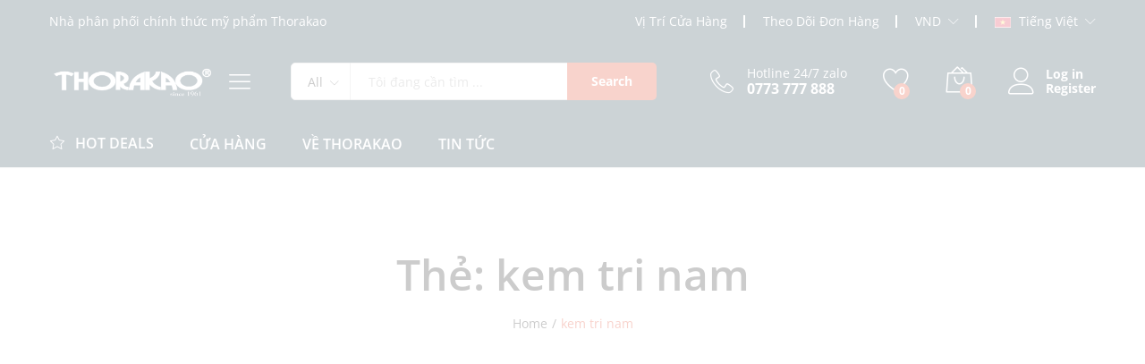

--- FILE ---
content_type: text/html; charset=UTF-8
request_url: https://lanhao.vn/tag/kem-tri-nam/
body_size: 55101
content:
<!DOCTYPE html>
<html lang="vi" prefix="og: http://ogp.me/ns# video: http://ogp.me/ns/video# ya: http://webmaster.yandex.ru/vocabularies/">
<head><meta charset="UTF-8"><script>if(navigator.userAgent.match(/MSIE|Internet Explorer/i)||navigator.userAgent.match(/Trident\/7\..*?rv:11/i)){var href=document.location.href;if(!href.match(/[?&]nowprocket/)){if(href.indexOf("?")==-1){if(href.indexOf("#")==-1){document.location.href=href+"?nowprocket=1"}else{document.location.href=href.replace("#","?nowprocket=1#")}}else{if(href.indexOf("#")==-1){document.location.href=href+"&nowprocket=1"}else{document.location.href=href.replace("#","&nowprocket=1#")}}}}</script><script>class RocketLazyLoadScripts{constructor(){this.v="1.2.5.1",this.triggerEvents=["keydown","mousedown","mousemove","touchmove","touchstart","touchend","wheel"],this.userEventHandler=this._triggerListener.bind(this),this.touchStartHandler=this._onTouchStart.bind(this),this.touchMoveHandler=this._onTouchMove.bind(this),this.touchEndHandler=this._onTouchEnd.bind(this),this.clickHandler=this._onClick.bind(this),this.interceptedClicks=[],this.interceptedClickListeners=[],this._interceptClickListeners(this),window.addEventListener("pageshow",e=>{this.persisted=e.persisted,this.everythingLoaded&&this._triggerLastFunctions()}),document.addEventListener("DOMContentLoaded",()=>{this._preconnect3rdParties()}),this.delayedScripts={normal:[],async:[],defer:[]},this.trash=[],this.allJQueries=[]}_addUserInteractionListener(e){if(document.hidden){e._triggerListener();return}this.triggerEvents.forEach(t=>window.addEventListener(t,e.userEventHandler,{passive:!0})),window.addEventListener("touchstart",e.touchStartHandler,{passive:!0}),window.addEventListener("mousedown",e.touchStartHandler),document.addEventListener("visibilitychange",e.userEventHandler)}_removeUserInteractionListener(){this.triggerEvents.forEach(e=>window.removeEventListener(e,this.userEventHandler,{passive:!0})),document.removeEventListener("visibilitychange",this.userEventHandler)}_onTouchStart(e){"HTML"!==e.target.tagName&&(window.addEventListener("touchend",this.touchEndHandler),window.addEventListener("mouseup",this.touchEndHandler),window.addEventListener("touchmove",this.touchMoveHandler,{passive:!0}),window.addEventListener("mousemove",this.touchMoveHandler),e.target.addEventListener("click",this.clickHandler),this._disableOtherEventListeners(e.target,!0),this._renameDOMAttribute(e.target,"onclick","rocket-onclick"),this._pendingClickStarted())}_onTouchMove(e){window.removeEventListener("touchend",this.touchEndHandler),window.removeEventListener("mouseup",this.touchEndHandler),window.removeEventListener("touchmove",this.touchMoveHandler,{passive:!0}),window.removeEventListener("mousemove",this.touchMoveHandler),e.target.removeEventListener("click",this.clickHandler),this._disableOtherEventListeners(e.target,!1),this._renameDOMAttribute(e.target,"rocket-onclick","onclick"),this._pendingClickFinished()}_onTouchEnd(){window.removeEventListener("touchend",this.touchEndHandler),window.removeEventListener("mouseup",this.touchEndHandler),window.removeEventListener("touchmove",this.touchMoveHandler,{passive:!0}),window.removeEventListener("mousemove",this.touchMoveHandler)}_onClick(e){e.target.removeEventListener("click",this.clickHandler),this._disableOtherEventListeners(e.target,!1),this._renameDOMAttribute(e.target,"rocket-onclick","onclick"),this.interceptedClicks.push(e),e.preventDefault(),e.stopPropagation(),e.stopImmediatePropagation(),this._pendingClickFinished()}_replayClicks(){window.removeEventListener("touchstart",this.touchStartHandler,{passive:!0}),window.removeEventListener("mousedown",this.touchStartHandler),this.interceptedClicks.forEach(e=>{e.target.dispatchEvent(new MouseEvent("click",{view:e.view,bubbles:!0,cancelable:!0}))})}_interceptClickListeners(e){EventTarget.prototype.addEventListenerBase=EventTarget.prototype.addEventListener,EventTarget.prototype.addEventListener=function(t,i,r){"click"!==t||e.windowLoaded||i===e.clickHandler||e.interceptedClickListeners.push({target:this,func:i,options:r}),(this||window).addEventListenerBase(t,i,r)}}_disableOtherEventListeners(e,t){this.interceptedClickListeners.forEach(i=>{i.target===e&&(t?e.removeEventListener("click",i.func,i.options):e.addEventListener("click",i.func,i.options))}),e.parentNode!==document.documentElement&&this._disableOtherEventListeners(e.parentNode,t)}_waitForPendingClicks(){return new Promise(e=>{this._isClickPending?this._pendingClickFinished=e:e()})}_pendingClickStarted(){this._isClickPending=!0}_pendingClickFinished(){this._isClickPending=!1}_renameDOMAttribute(e,t,i){e.hasAttribute&&e.hasAttribute(t)&&(event.target.setAttribute(i,event.target.getAttribute(t)),event.target.removeAttribute(t))}_triggerListener(){this._removeUserInteractionListener(this),"loading"===document.readyState?document.addEventListener("DOMContentLoaded",this._loadEverythingNow.bind(this)):this._loadEverythingNow()}_preconnect3rdParties(){let e=[];document.querySelectorAll("script[type=rocketlazyloadscript][data-rocket-src]").forEach(t=>{let i=t.getAttribute("data-rocket-src");if(i&&0!==i.indexOf("data:")){0===i.indexOf("//")&&(i=location.protocol+i);try{let r=new URL(i).origin;r!==location.origin&&e.push({src:r,crossOrigin:t.crossOrigin||"module"===t.getAttribute("data-rocket-type")})}catch(n){}}}),e=[...new Map(e.map(e=>[JSON.stringify(e),e])).values()],this._batchInjectResourceHints(e,"preconnect")}async _loadEverythingNow(){this.lastBreath=Date.now(),this._delayEventListeners(this),this._delayJQueryReady(this),this._handleDocumentWrite(),this._registerAllDelayedScripts(),this._preloadAllScripts(),await this._loadScriptsFromList(this.delayedScripts.normal),await this._loadScriptsFromList(this.delayedScripts.defer),await this._loadScriptsFromList(this.delayedScripts.async);try{await this._triggerDOMContentLoaded(),await this._pendingWebpackRequests(this),await this._triggerWindowLoad()}catch(e){console.error(e)}window.dispatchEvent(new Event("rocket-allScriptsLoaded")),this.everythingLoaded=!0,this._waitForPendingClicks().then(()=>{this._replayClicks()}),this._emptyTrash()}_registerAllDelayedScripts(){document.querySelectorAll("script[type=rocketlazyloadscript]").forEach(e=>{e.hasAttribute("data-rocket-src")?e.hasAttribute("async")&&!1!==e.async?this.delayedScripts.async.push(e):e.hasAttribute("defer")&&!1!==e.defer||"module"===e.getAttribute("data-rocket-type")?this.delayedScripts.defer.push(e):this.delayedScripts.normal.push(e):this.delayedScripts.normal.push(e)})}async _transformScript(e){if(await this._littleBreath(),!0===e.noModule&&"noModule"in HTMLScriptElement.prototype){e.setAttribute("data-rocket-status","skipped");return}return new Promise(t=>{let i;function r(){(i||e).setAttribute("data-rocket-status","executed"),t()}try{if(navigator.userAgent.indexOf("Firefox/")>0||""===navigator.vendor)i=document.createElement("script"),[...e.attributes].forEach(e=>{let t=e.nodeName;"type"!==t&&("data-rocket-type"===t&&(t="type"),"data-rocket-src"===t&&(t="src"),i.setAttribute(t,e.nodeValue))}),e.text&&(i.text=e.text),i.hasAttribute("src")?(i.addEventListener("load",r),i.addEventListener("error",function(){i.setAttribute("data-rocket-status","failed"),t()}),setTimeout(()=>{i.isConnected||t()},1)):(i.text=e.text,r()),e.parentNode.replaceChild(i,e);else{let n=e.getAttribute("data-rocket-type"),s=e.getAttribute("data-rocket-src");n?(e.type=n,e.removeAttribute("data-rocket-type")):e.removeAttribute("type"),e.addEventListener("load",r),e.addEventListener("error",function(){e.setAttribute("data-rocket-status","failed"),t()}),s?(e.removeAttribute("data-rocket-src"),e.src=s):e.src="data:text/javascript;base64,"+window.btoa(unescape(encodeURIComponent(e.text)))}}catch(a){e.setAttribute("data-rocket-status","failed"),t()}})}async _loadScriptsFromList(e){let t=e.shift();return t&&t.isConnected?(await this._transformScript(t),this._loadScriptsFromList(e)):Promise.resolve()}_preloadAllScripts(){this._batchInjectResourceHints([...this.delayedScripts.normal,...this.delayedScripts.defer,...this.delayedScripts.async],"preload")}_batchInjectResourceHints(e,t){var i=document.createDocumentFragment();e.forEach(e=>{let r=e.getAttribute&&e.getAttribute("data-rocket-src")||e.src;if(r){let n=document.createElement("link");n.href=r,n.rel=t,"preconnect"!==t&&(n.as="script"),e.getAttribute&&"module"===e.getAttribute("data-rocket-type")&&(n.crossOrigin=!0),e.crossOrigin&&(n.crossOrigin=e.crossOrigin),e.integrity&&(n.integrity=e.integrity),i.appendChild(n),this.trash.push(n)}}),document.head.appendChild(i)}_delayEventListeners(e){let t={};function i(i,r){return t[r].eventsToRewrite.indexOf(i)>=0&&!e.everythingLoaded?"rocket-"+i:i}function r(e,r){var n;!t[n=e]&&(t[n]={originalFunctions:{add:n.addEventListener,remove:n.removeEventListener},eventsToRewrite:[]},n.addEventListener=function(){arguments[0]=i(arguments[0],n),t[n].originalFunctions.add.apply(n,arguments)},n.removeEventListener=function(){arguments[0]=i(arguments[0],n),t[n].originalFunctions.remove.apply(n,arguments)}),t[e].eventsToRewrite.push(r)}function n(t,i){let r=t[i];t[i]=null,Object.defineProperty(t,i,{get:()=>r||function(){},set(n){e.everythingLoaded?r=n:t["rocket"+i]=r=n}})}r(document,"DOMContentLoaded"),r(window,"DOMContentLoaded"),r(window,"load"),r(window,"pageshow"),r(document,"readystatechange"),n(document,"onreadystatechange"),n(window,"onload"),n(window,"onpageshow")}_delayJQueryReady(e){let t;function i(t){return e.everythingLoaded?t:t.split(" ").map(e=>"load"===e||0===e.indexOf("load.")?"rocket-jquery-load":e).join(" ")}function r(r){if(r&&r.fn&&!e.allJQueries.includes(r)){r.fn.ready=r.fn.init.prototype.ready=function(t){return e.domReadyFired?t.bind(document)(r):document.addEventListener("rocket-DOMContentLoaded",()=>t.bind(document)(r)),r([])};let n=r.fn.on;r.fn.on=r.fn.init.prototype.on=function(){return this[0]===window&&("string"==typeof arguments[0]||arguments[0]instanceof String?arguments[0]=i(arguments[0]):"object"==typeof arguments[0]&&Object.keys(arguments[0]).forEach(e=>{let t=arguments[0][e];delete arguments[0][e],arguments[0][i(e)]=t})),n.apply(this,arguments),this},e.allJQueries.push(r)}t=r}r(window.jQuery),Object.defineProperty(window,"jQuery",{get:()=>t,set(e){r(e)}})}async _pendingWebpackRequests(e){let t=document.querySelector("script[data-webpack]");async function i(){return new Promise(e=>{t.addEventListener("load",e),t.addEventListener("error",e)})}t&&(await i(),await e._requestAnimFrame(),await e._pendingWebpackRequests(e))}async _triggerDOMContentLoaded(){this.domReadyFired=!0,await this._littleBreath(),document.dispatchEvent(new Event("rocket-readystatechange")),await this._littleBreath(),document.rocketonreadystatechange&&document.rocketonreadystatechange(),await this._littleBreath(),document.dispatchEvent(new Event("rocket-DOMContentLoaded")),await this._littleBreath(),window.dispatchEvent(new Event("rocket-DOMContentLoaded"))}async _triggerWindowLoad(){await this._littleBreath(),document.dispatchEvent(new Event("rocket-readystatechange")),await this._littleBreath(),document.rocketonreadystatechange&&document.rocketonreadystatechange(),await this._littleBreath(),window.dispatchEvent(new Event("rocket-load")),await this._littleBreath(),window.rocketonload&&window.rocketonload(),await this._littleBreath(),this.allJQueries.forEach(e=>e(window).trigger("rocket-jquery-load")),await this._littleBreath();let e=new Event("rocket-pageshow");e.persisted=this.persisted,window.dispatchEvent(e),await this._littleBreath(),window.rocketonpageshow&&window.rocketonpageshow({persisted:this.persisted}),this.windowLoaded=!0}_triggerLastFunctions(){document.onreadystatechange&&document.onreadystatechange(),window.onload&&window.onload(),window.onpageshow&&window.onpageshow({persisted:this.persisted})}_handleDocumentWrite(){let e=new Map;document.write=document.writeln=function(t){let i=document.currentScript;i||console.error("WPRocket unable to document.write this: "+t);let r=document.createRange(),n=i.parentElement,s=e.get(i);void 0===s&&(s=i.nextSibling,e.set(i,s));let a=document.createDocumentFragment();r.setStart(a,0),a.appendChild(r.createContextualFragment(t)),n.insertBefore(a,s)}}async _littleBreath(){Date.now()-this.lastBreath>45&&(await this._requestAnimFrame(),this.lastBreath=Date.now())}async _requestAnimFrame(){return document.hidden?new Promise(e=>setTimeout(e)):new Promise(e=>requestAnimationFrame(e))}_emptyTrash(){this.trash.forEach(e=>e.remove())}static run(){let e=new RocketLazyLoadScripts;e._addUserInteractionListener(e)}}RocketLazyLoadScripts.run();</script>
	
	<meta name="viewport" content="width=device-width, initial-scale=1">
	<link rel="pingback" href="https://lanhao.vn/xmlrpc.php">

					<script type="rocketlazyloadscript">document.documentElement.className = document.documentElement.className + ' yes-js js_active js'</script>
			<title>kem tri nam - Lan Hảo - Nhà phân phối chính thức mỹ phẩm Thorakao</title><link rel="preload" as="font" href="https://lanhao.vn/wp-content/plugins/martfury-addons/assets/fonts/Linearicons.ttf?fgpewa" crossorigin><link rel="preload" as="font" href="https://lanhao.vn/wp-content/plugins/woocommerce/assets/fonts/WooCommerce.woff" crossorigin><link rel="preload" as="font" href="https://fonts.gstatic.com/s/worksans/v19/QGYsz_wNahGAdqQ43Rh_c6Dpp_k.woff2" crossorigin><link rel="preload" as="font" href="https://fonts.gstatic.com/s/worksans/v19/QGYsz_wNahGAdqQ43Rh_cqDpp_k.woff2" crossorigin><link rel="preload" as="font" href="https://fonts.gstatic.com/s/worksans/v19/QGYsz_wNahGAdqQ43Rh_fKDp.woff2" crossorigin><link rel="preload" as="font" href="https://lanhao.vn/wp-content/themes/martfury/fonts/ionicons.ttf?v=2.0.0" crossorigin><link rel="preload" as="font" href="https://lanhao.vn/wp-content/themes/martfury/fonts/ElegantIcons.woff" crossorigin><link rel="preload" as="font" href="https://lanhao.vn/wp-content/uploads/2024/03/memSYaGs126MiZpBA-UvWbX2vVnXBbObj2OVZyOOSr4dVJWUgsjZ0C4k.woff" crossorigin><link rel="preload" as="font" href="https://lanhao.vn/wp-content/uploads/2024/03/memSYaGs126MiZpBA-UvWbX2vVnXBbObj2OVZyOOSr4dVJWUgsgH1y4k.woff" crossorigin><link rel="preload" as="font" href="https://lanhao.vn/wp-content/uploads/2024/03/memSYaGs126MiZpBA-UvWbX2vVnXBbObj2OVZyOOSr4dVJWUgsg-1y4k.woff" crossorigin><link rel="preload" as="font" href="https://lanhao.vn/wp-content/uploads/2024/03/QGY_z_wNahGAdqQ43RhVcIgYT2Xz5u32K0nXNis.woff" crossorigin><link rel="preload" as="font" href="https://lanhao.vn/wp-content/uploads/2024/03/QGY_z_wNahGAdqQ43RhVcIgYT2Xz5u32K5fQNis.woff" crossorigin><link rel="preload" as="font" href="https://lanhao.vn/wp-content/uploads/2024/03/QGY_z_wNahGAdqQ43RhVcIgYT2Xz5u32K67QNis.woff" crossorigin><style id="wpr-usedcss">@font-face{font-display:swap;font-family:Linearicons;src:url('https://lanhao.vn/wp-content/plugins/martfury-addons/assets/fonts/Linearicons.eot?fgpewa');src:url('https://lanhao.vn/wp-content/plugins/martfury-addons/assets/fonts/Linearicons.eot?fgpewa#iefix') format('embedded-opentype'),url('https://lanhao.vn/wp-content/plugins/martfury-addons/assets/fonts/Linearicons.ttf?fgpewa') format('truetype'),url('https://lanhao.vn/wp-content/plugins/martfury-addons/assets/fonts/Linearicons.woff?fgpewa') format('woff'),url('https://lanhao.vn/wp-content/plugins/martfury-addons/assets/fonts/Linearicons.svg?fgpewa#Linearicons') format('svg');font-weight:400;font-style:normal}[class*=" icon-"],[class^=icon-]{font-family:Linearicons!important;speak:none;font-style:normal;font-weight:400;font-variant:normal;text-transform:none;line-height:1;letter-spacing:0;-webkit-font-feature-settings:"liga";-moz-font-feature-settings:"liga=1";-moz-font-feature-settings:"liga";-ms-font-feature-settings:"liga" 1;font-feature-settings:"liga";-webkit-font-variant-ligatures:discretionary-ligatures;font-variant-ligatures:discretionary-ligatures;-webkit-font-smoothing:antialiased;-moz-osx-font-smoothing:grayscale}.icon-heart:before{content:"\e68c"}.icon-star:before{content:"\e68d"}.icon-user:before{content:"\e71e"}.icon-bag2:before{content:"\e74c"}.icon-credit-card:before{content:"\e759"}.icon-telephone:before{content:"\e76a"}.icon-bubbles:before{content:"\e7d7"}.icon-rocket:before{content:"\e837"}.icon-sync:before{content:"\e8da"}.icon-cross:before{content:"\e92a"}.icon-menu:before{content:"\e92b"}.icon-cross2:before{content:"\e935"}.icon-chevron-left:before{content:"\e93b"}.icon-chevron-right:before{content:"\e93c"}.icon-checkmark-circle:before{content:"\e959"}img.emoji{display:inline!important;border:none!important;box-shadow:none!important;height:1em!important;width:1em!important;margin:0 .07em!important;vertical-align:-.1em!important;background:0 0!important;padding:0!important}:where(.wp-block-button__link){border-radius:9999px;box-shadow:none;padding:calc(.667em + 2px) calc(1.333em + 2px);text-decoration:none}:where(.wp-block-calendar table:not(.has-background) th){background:#ddd}:where(.wp-block-columns){margin-bottom:1.75em}:where(.wp-block-columns.has-background){padding:1.25em 2.375em}:where(.wp-block-post-comments input[type=submit]){border:none}:where(.wp-block-cover-image:not(.has-text-color)),:where(.wp-block-cover:not(.has-text-color)){color:#fff}:where(.wp-block-cover-image.is-light:not(.has-text-color)),:where(.wp-block-cover.is-light:not(.has-text-color)){color:#000}:where(.wp-block-file){margin-bottom:1.5em}:where(.wp-block-file__button){border-radius:2em;display:inline-block;padding:.5em 1em}:where(.wp-block-file__button):is(a):active,:where(.wp-block-file__button):is(a):focus,:where(.wp-block-file__button):is(a):hover,:where(.wp-block-file__button):is(a):visited{box-shadow:none;color:#fff;opacity:.85;text-decoration:none}:where(.wp-block-latest-comments:not([style*=line-height] .wp-block-latest-comments__comment)){line-height:1.1}:where(.wp-block-latest-comments:not([style*=line-height] .wp-block-latest-comments__comment-excerpt p)){line-height:1.8}ul{box-sizing:border-box}:where(.wp-block-navigation.has-background .wp-block-navigation-item a:not(.wp-element-button)),:where(.wp-block-navigation.has-background .wp-block-navigation-submenu a:not(.wp-element-button)){padding:.5em 1em}:where(.wp-block-navigation .wp-block-navigation__submenu-container .wp-block-navigation-item a:not(.wp-element-button)),:where(.wp-block-navigation .wp-block-navigation__submenu-container .wp-block-navigation-submenu a:not(.wp-element-button)),:where(.wp-block-navigation .wp-block-navigation__submenu-container .wp-block-navigation-submenu button.wp-block-navigation-item__content),:where(.wp-block-navigation .wp-block-navigation__submenu-container .wp-block-pages-list__item button.wp-block-navigation-item__content){padding:.5em 1em}:where(p.has-text-color:not(.has-link-color)) a{color:inherit}:where(.wp-block-post-excerpt){margin-bottom:var(--wp--style--block-gap);margin-top:var(--wp--style--block-gap)}:where(.wp-block-preformatted.has-background){padding:1.25em 2.375em}:where(.wp-block-pullquote){margin:0 0 1em}:where(.wp-block-search__button){border:1px solid #ccc;padding:6px 10px}:where(.wp-block-search__button-inside .wp-block-search__inside-wrapper){border:1px solid #949494;box-sizing:border-box;padding:4px}:where(.wp-block-search__button-inside .wp-block-search__inside-wrapper) .wp-block-search__input{border:none;border-radius:0;padding:0 4px}:where(.wp-block-search__button-inside .wp-block-search__inside-wrapper) .wp-block-search__input:focus{outline:0}:where(.wp-block-search__button-inside .wp-block-search__inside-wrapper) :where(.wp-block-search__button){padding:4px 8px}:where(.wp-block-term-description){margin-bottom:var(--wp--style--block-gap);margin-top:var(--wp--style--block-gap)}:where(pre.wp-block-verse){font-family:inherit}.entry-content{counter-reset:footnotes}:root{--wp--preset--font-size--normal:16px;--wp--preset--font-size--huge:42px}html :where(.has-border-color){border-style:solid}html :where([style*=border-top-color]){border-top-style:solid}html :where([style*=border-right-color]){border-right-style:solid}html :where([style*=border-bottom-color]){border-bottom-style:solid}html :where([style*=border-left-color]){border-left-style:solid}html :where([style*=border-width]){border-style:solid}html :where([style*=border-top-width]){border-top-style:solid}html :where([style*=border-right-width]){border-right-style:solid}html :where([style*=border-bottom-width]){border-bottom-style:solid}html :where([style*=border-left-width]){border-left-style:solid}html :where(img[class*=wp-image-]){height:auto;max-width:100%}:where(figure){margin:0 0 1em}html :where(.is-position-sticky){--wp-admin--admin-bar--position-offset:var(--wp-admin--admin-bar--height,0px)}@media screen and (max-width:600px){html :where(.is-position-sticky){--wp-admin--admin-bar--position-offset:0px}}:where(.wp-block-group.has-background){padding:1.25em 2.375em}.selectBox-dropdown{min-width:150px;position:relative;border:1px solid #bbb;line-height:1.5;text-decoration:none;text-align:left;color:#000;outline:0;vertical-align:middle;background:#f2f2f2;background:-moz-linear-gradient(top,#f8f8f8 1%,#e1e1e1 100%);background:-webkit-gradient(linear,left top,left bottom,color-stop(1%,#f8f8f8),color-stop(100%,#e1e1e1));-moz-box-shadow:0 1px 0 rgba(255,255,255,.75);-webkit-box-shadow:0 1px 0 rgba(255,255,255,.75);box-shadow:0 1px 0 rgba(255,255,255,.75);-webkit-border-radius:4px;-moz-border-radius:4px;border-radius:4px;display:inline-block;cursor:default}.selectBox-dropdown:focus,.selectBox-dropdown:focus .selectBox-arrow{border-color:#666}.selectBox-dropdown.selectBox-menuShowing{-moz-border-radius-bottomleft:0;-moz-border-radius-bottomright:0;-webkit-border-bottom-left-radius:0;-webkit-border-bottom-right-radius:0;border-bottom-left-radius:0;border-bottom-right-radius:0}.selectBox-dropdown .selectBox-label{padding:2px 8px;display:inline-block;white-space:nowrap;overflow:hidden}.selectBox-dropdown .selectBox-arrow{position:absolute;top:0;right:0;width:23px;height:100%;background:var(--wpr-bg-33ec77b5-04e6-4bf6-8f89-7fcfc4255356) 50% center no-repeat;border-left:1px solid #bbb}.selectBox-dropdown-menu{position:absolute;z-index:99999;max-height:200px;min-height:1em;border:1px solid #bbb;background:#fff;-moz-box-shadow:0 2px 6px rgba(0,0,0,.2);-webkit-box-shadow:0 2px 6px rgba(0,0,0,.2);box-shadow:0 2px 6px rgba(0,0,0,.2);overflow:auto;-webkit-overflow-scrolling:touch}.selectBox-inline{min-width:150px;outline:0;border:1px solid #bbb;background:#fff;display:inline-block;-webkit-border-radius:4px;-moz-border-radius:4px;border-radius:4px;overflow:auto}.selectBox-inline:focus{border-color:#666}.selectBox-options,.selectBox-options LI,.selectBox-options LI A{list-style:none;display:block;cursor:default;padding:0;margin:0}.selectBox-options LI A{line-height:1.5;padding:0 .5em;white-space:nowrap;overflow:hidden;background:6px center no-repeat}.selectBox-options LI.selectBox-hover A{background-color:#eee}.selectBox-options LI.selectBox-disabled A{color:#888;background-color:transparent}.selectBox-options LI.selectBox-selected A{background-color:#c8def4}.selectBox-options .selectBox-optgroup{color:#666;background:#eee;font-weight:700;line-height:1.5;padding:0 .3em;white-space:nowrap}.selectBox.selectBox-disabled{color:#888!important}.selectBox-dropdown.selectBox-disabled .selectBox-arrow{opacity:.5;border-color:#666}.selectBox-inline.selectBox-disabled{color:#888!important}.selectBox-inline.selectBox-disabled .selectBox-options A{background-color:transparent!important}.woocommerce a.selectBox{background:#fff;min-width:100px;margin-right:10px;color:inherit}.woocommerce a.selectBox,.woocommerce a.selectBox:hover{border-bottom:1px solid #bbb!important}.woocommerce a.selectBox:hover{color:inherit}.woocommerce a.selectBox:focus{border:1px solid #ccc}.selectBox-dropdown .selectBox-label{vertical-align:middle;padding:3px 8px}.selectBox-dropdown .selectBox-arrow{border:none;background:var(--wpr-bg-100a3220-76de-46a2-8c13-e35b1f9354f2) center right no-repeat}.selectBox-dropdown.selectBox-menuShowing .selectBox-arrow{background:var(--wpr-bg-55bab5ae-f256-40c3-ad2d-54cc5536dcd3) center left no-repeat}.selectBox-dropdown-menu{border-bottom-left-radius:3px;border-bottom-right-radius:3px;padding:5px;font-size:80%}.selectBox-dropdown-menu li a{color:inherit;padding:5px 8px;border-radius:3px}.selectBox-dropdown-menu a:hover{color:inherit;text-decoration:none}.yes-js .yith-wcwl-popup-content{display:table;width:100%}.yes-js .yith-wcwl-popup-content .yith-wcwl-first-row{display:table-header-group}.yes-js .yith-wcwl-popup-content .yith-wcwl-second-row{display:none}.yes-js .yith-wcwl-popup-footer{border-top:1px solid #ccc;padding:20px 20px 0;margin:20px -20px 0;text-align:right}#yith-wcwl-popup-message{background:#fff;border:1px solid #ccc;border-radius:5px;-webkit-border-radius:5px;-moz-border-radius:5px;line-height:50px;padding:15px;position:fixed;text-align:center;top:50%;left:50%;z-index:10000}.wishlist-title{display:inline-block}.wishlist-title h2{display:inline-block;padding:5px}.wishlist-title.wishlist-title-with-form h2:hover{background:#efefef}.wishlist-title a.show-title-form{cursor:pointer;visibility:hidden}.wishlist-title:hover a.show-title-form{visibility:visible}.yes-js #yith-wcwl-form .hidden-title-form{display:none;margin:25px 0 39px}.woocommerce table.wishlist_table{font-size:80%}a.add_to_wishlist{cursor:pointer}.wishlist_table .add_to_cart.button{padding:7px 12px;line-height:normal}.yith-wcwl-add-to-wishlist{margin-top:10px}.hidden-title-form a.hide-title-form i,.hidden-title-form button i,.wishlist-title a.show-title-form i,.wishlist_table .add_to_cart.button i,.yith-wcwl-add-button>a i{margin-right:10px}.hidden-title-form a.hide-title-form,.wishlist-title a.show-title-form,.wishlist_table .add_to_cart.button,.yith-wcwl-add-button a.add_to_wishlist{margin:0;box-shadow:none;text-shadow:none;border-radius:3px}.woocommerce .wishlist-title h2{vertical-align:middle}.woocommerce .wishlist-title a.show-title-form{vertical-align:middle;margin-left:15px}.woocommerce .hidden-title-form input[type=text]{border:1px solid #ccc;border-radius:3px;height:35px;min-width:250px;vertical-align:middle}.woocommerce .hidden-title-form button{padding:7px 24px;vertical-align:middle;border:none;position:relative}.woocommerce .hidden-title-form button:active{top:1px}.woocommerce .hidden-title-form a.hide-title-form{vertical-align:middle;line-height:normal}.woocommerce #content table.wishlist_table.cart a.remove{color:#c3c3c3;margin:0 auto}.woocommerce #content table.wishlist_table.cart a.remove:hover{background-color:#c3c3c3;color:#fff}.woocommerce .wishlist_table.cart #custom_add_to_cart{margin:10px 0;display:inline-block}.yith-wcwl-add-to-wishlist .ajax-loading{box-shadow:none!important;-moz-box-shadow:none!important;-webkit-box-shadow:none!important;display:inline!important;margin-left:5px;vertical-align:middle;visibility:hidden;width:16px!important;height:16px!important}.wishlist_table .add_to_cart,a.add_to_wishlist.button.alt{border-radius:16px;-moz-border-radius:16px;-webkit-border-radius:16px}body{--wp--preset--color--black:#000000;--wp--preset--color--cyan-bluish-gray:#abb8c3;--wp--preset--color--white:#ffffff;--wp--preset--color--pale-pink:#f78da7;--wp--preset--color--vivid-red:#cf2e2e;--wp--preset--color--luminous-vivid-orange:#ff6900;--wp--preset--color--luminous-vivid-amber:#fcb900;--wp--preset--color--light-green-cyan:#7bdcb5;--wp--preset--color--vivid-green-cyan:#00d084;--wp--preset--color--pale-cyan-blue:#8ed1fc;--wp--preset--color--vivid-cyan-blue:#0693e3;--wp--preset--color--vivid-purple:#9b51e0;--wp--preset--gradient--vivid-cyan-blue-to-vivid-purple:linear-gradient(135deg,rgba(6, 147, 227, 1) 0%,rgb(155, 81, 224) 100%);--wp--preset--gradient--light-green-cyan-to-vivid-green-cyan:linear-gradient(135deg,rgb(122, 220, 180) 0%,rgb(0, 208, 130) 100%);--wp--preset--gradient--luminous-vivid-amber-to-luminous-vivid-orange:linear-gradient(135deg,rgba(252, 185, 0, 1) 0%,rgba(255, 105, 0, 1) 100%);--wp--preset--gradient--luminous-vivid-orange-to-vivid-red:linear-gradient(135deg,rgba(255, 105, 0, 1) 0%,rgb(207, 46, 46) 100%);--wp--preset--gradient--very-light-gray-to-cyan-bluish-gray:linear-gradient(135deg,rgb(238, 238, 238) 0%,rgb(169, 184, 195) 100%);--wp--preset--gradient--cool-to-warm-spectrum:linear-gradient(135deg,rgb(74, 234, 220) 0%,rgb(151, 120, 209) 20%,rgb(207, 42, 186) 40%,rgb(238, 44, 130) 60%,rgb(251, 105, 98) 80%,rgb(254, 248, 76) 100%);--wp--preset--gradient--blush-light-purple:linear-gradient(135deg,rgb(255, 206, 236) 0%,rgb(152, 150, 240) 100%);--wp--preset--gradient--blush-bordeaux:linear-gradient(135deg,rgb(254, 205, 165) 0%,rgb(254, 45, 45) 50%,rgb(107, 0, 62) 100%);--wp--preset--gradient--luminous-dusk:linear-gradient(135deg,rgb(255, 203, 112) 0%,rgb(199, 81, 192) 50%,rgb(65, 88, 208) 100%);--wp--preset--gradient--pale-ocean:linear-gradient(135deg,rgb(255, 245, 203) 0%,rgb(182, 227, 212) 50%,rgb(51, 167, 181) 100%);--wp--preset--gradient--electric-grass:linear-gradient(135deg,rgb(202, 248, 128) 0%,rgb(113, 206, 126) 100%);--wp--preset--gradient--midnight:linear-gradient(135deg,rgb(2, 3, 129) 0%,rgb(40, 116, 252) 100%);--wp--preset--font-size--small:13px;--wp--preset--font-size--medium:20px;--wp--preset--font-size--large:36px;--wp--preset--font-size--x-large:42px;--wp--preset--spacing--20:0.44rem;--wp--preset--spacing--30:0.67rem;--wp--preset--spacing--40:1rem;--wp--preset--spacing--50:1.5rem;--wp--preset--spacing--60:2.25rem;--wp--preset--spacing--70:3.38rem;--wp--preset--spacing--80:5.06rem;--wp--preset--shadow--natural:6px 6px 9px rgba(0, 0, 0, .2);--wp--preset--shadow--deep:12px 12px 50px rgba(0, 0, 0, .4);--wp--preset--shadow--sharp:6px 6px 0px rgba(0, 0, 0, .2);--wp--preset--shadow--outlined:6px 6px 0px -3px rgba(255, 255, 255, 1),6px 6px rgba(0, 0, 0, 1);--wp--preset--shadow--crisp:6px 6px 0px rgba(0, 0, 0, 1)}:where(.is-layout-flex){gap:.5em}:where(.is-layout-grid){gap:.5em}:where(.wp-block-post-template.is-layout-flex){gap:1.25em}:where(.wp-block-post-template.is-layout-grid){gap:1.25em}:where(.wp-block-columns.is-layout-flex){gap:2em}:where(.wp-block-columns.is-layout-grid){gap:2em}div.wpcf7{margin:0;padding:0}div.wpcf7 .screen-reader-response{position:absolute;overflow:hidden;clip:rect(1px,1px,1px,1px);height:1px;width:1px;margin:0;padding:0;border:0}div.wpcf7-response-output{margin:2em .5em 1em;padding:.2em 1em;border:2px solid red}div.wpcf7-mail-sent-ok{border:2px solid #398f14}div.wpcf7-aborted,div.wpcf7-mail-sent-ng{border:2px solid red}div.wpcf7-spam-blocked{border:2px solid orange}div.wpcf7-acceptance-missing,div.wpcf7-validation-errors{border:2px solid #f7e700}span.wpcf7-not-valid-tip{color:red;font-size:1em;font-weight:400;display:block}.use-floating-validation-tip span.wpcf7-not-valid-tip{position:absolute;top:20%;left:20%;z-index:100;border:1px solid red;background:#fff;padding:.2em .8em}div.wpcf7 .ajax-loader{visibility:hidden;display:inline-block;background-image:var(--wpr-bg-68294956-1912-463c-93fa-9d11662fc5cf);width:16px;height:16px;border:none;padding:0;margin:0 0 0 4px;vertical-align:middle}div.wpcf7 .ajax-loader.is-active{visibility:visible}div.wpcf7 div.ajax-error{display:none}div.wpcf7 .placeheld{color:#888}div.wpcf7 input[type=file]{cursor:pointer}div.wpcf7 input[type=file]:disabled{cursor:default}div.wpcf7 .wpcf7-submit:disabled{cursor:not-allowed}.rev_slider_wrapper{position:relative;z-index:0;width:100%}.tp-simpleresponsive img{max-width:none!important;transition:none;margin:0;padding:0;border:none}.rev_slider_wrapper>ul,.tp-revslider-mainul>li,.tp-revslider-mainul>li:before,.tp-simpleresponsive>ul,.tp-simpleresponsive>ul>li,.tp-simpleresponsive>ul>li:before{list-style:none!important;position:absolute;margin:0!important;padding:0!important;overflow-x:visible;overflow-y:visible;list-style-type:none!important;background-image:none;background-position:0 0;text-indent:0;top:0;left:0}.tp-revslider-mainul>li,.tp-revslider-mainul>li:before,.tp-simpleresponsive>ul>li,.tp-simpleresponsive>ul>li:before{visibility:hidden}.tp-revslider-mainul,.tp-revslider-slidesli{padding:0!important;margin:0!important;list-style:none!important}.tp-simpleresponsive img{-moz-user-select:none;-khtml-user-select:none;-webkit-user-select:none;-o-user-select:none}.tp-svg-layer svg{width:100%;height:100%;position:relative;vertical-align:top}.tp-carousel-wrapper{cursor:url(https://lanhao.vn/wp-content/plugins/revslider/public/assets/css/openhand.cur),move}.tp-forcenotvisible{visibility:hidden!important;display:none!important}.tp-parallax-wrap{transform-style:preserve-3d}.rev_row_zone{position:absolute;width:100%;left:0;box-sizing:border-box;min-height:50px;font-size:0px}.rev_column .tp-parallax-wrap{vertical-align:top}.rev_column{display:table-cell;position:relative;vertical-align:top;height:auto;box-sizing:border-box;font-size:0px}.rev_column_inner{box-sizing:border-box;display:block;position:relative;width:100%!important;height:auto!important;white-space:normal!important}.rev_column_bg{width:100%;height:100%;position:absolute;top:0;left:0;z-index:0;box-sizing:border-box;background-clip:content-box;border:0 solid transparent}.rev_column_inner .tp-loop-wrap,.rev_column_inner .tp-parallax-wrap{text-align:inherit}.rev_column_inner .tp-parallax-wrap,.rev_column_inner .tp-parallax-wrap .tp-loop-wrap{position:relative!important;left:auto!important;top:auto!important;line-height:0}.rev_column_inner .rev_layer_in_column,.rev_column_inner .tp-parallax-wrap,.rev_column_inner .tp-parallax-wrap .tp-loop-wrap{vertical-align:top}.tp-static-layers{position:absolute;z-index:101;top:0;left:0}.rs-background-video-layer{position:absolute;top:0;left:0;width:100%;height:100%;visibility:hidden;z-index:0}.rs-fullvideo-cover{width:100%;height:100%;top:0;left:0;position:absolute;background:0 0;z-index:5}.rs-background-video-layer video::-webkit-media-controls,.rs-background-video-layer video::-webkit-media-controls-start-playback-button{display:none!important}.tp-shadowcover{width:100%;height:100%;top:0;left:0;background:#fff;position:absolute;z-index:-1}.purchase:hover{background-position:bottom,15px 11px}.tp-bannertimer{visibility:hidden;width:100%;height:5px;background:#000;background:rgba(0,0,0,.15);position:absolute;z-index:200;top:0}.tp-caption img{background:0 0;zoom:1}.tp-caption.slidelink a div{width:3000px;height:1500px;background:var(--wpr-bg-506004a2-c86b-4f9b-809c-325641a42e54)}.tp-caption.slidelink a span{background:var(--wpr-bg-f66bf1e5-16f9-45fb-a5e0-23b228bd09b3)}.tp-loader{top:50%;left:50%;z-index:10000;position:absolute}.tp-loader.spinner0{width:40px;height:40px;background-color:#fff;background-image:var(--wpr-bg-43efee4c-9251-425c-91e9-9bc2ce2031fd);background-repeat:no-repeat;background-position:center center;box-shadow:0 0 20px 0 rgba(0,0,0,.15);margin-top:-20px;margin-left:-20px;animation:1.2s ease-in-out infinite tp-rotateplane;border-radius:3px}@keyframes tp-rotateplane{0%{transform:perspective(120px) rotateX(0) rotateY(0)}50%{transform:perspective(120px) rotateX(-180.1deg) rotateY(0)}100%{transform:perspective(120px) rotateX(-180deg) rotateY(-179.9deg)}}.tp-tab,.tp-thumb{cursor:pointer;position:absolute;opacity:.5;box-sizing:border-box}.tp-tab-image,.tp-thumb-image{background-position:center center;background-size:cover;width:100%;height:100%;display:block;position:absolute;top:0;left:0}.tp-tab.selected,.tp-tab:hover,.tp-thumb.selected,.tp-thumb:hover{opacity:1}.tp-bullet{width:15px;height:15px;position:absolute;background:#fff;background:rgba(255,255,255,.3);cursor:pointer}.tp-bullet.selected,.tp-bullet:hover{background:#fff}.rs-background-video-layer iframe{visibility:inherit!important}@-webkit-keyframes spin{100%{-webkit-transform:rotate(360deg);transform:rotate(360deg)}}@keyframes spin{100%{-webkit-transform:rotate(360deg);transform:rotate(360deg)}}@font-face{font-display:swap;font-family:WooCommerce;src:url(https://lanhao.vn/wp-content/plugins/woocommerce/assets/fonts/WooCommerce.eot);src:url(https://lanhao.vn/wp-content/plugins/woocommerce/assets/fonts/WooCommerce.eot?#iefix) format("embedded-opentype"),url(https://lanhao.vn/wp-content/plugins/woocommerce/assets/fonts/WooCommerce.woff) format("woff"),url(https://lanhao.vn/wp-content/plugins/woocommerce/assets/fonts/WooCommerce.ttf) format("truetype"),url(https://lanhao.vn/wp-content/plugins/woocommerce/assets/fonts/WooCommerce.svg#WooCommerce) format("svg");font-weight:400;font-style:normal}.woocommerce-store-notice{position:absolute;top:0;left:0;right:0;margin:0;width:100%;font-size:1em;padding:1em 0;text-align:center;background-color:#a46497;color:#fff;z-index:99998;box-shadow:0 1px 1em rgba(0,0,0,.2);display:none}.woocommerce-store-notice a{color:#fff;text-decoration:underline}.clear{clear:both}.woocommerce .blockUI.blockOverlay{position:relative}.woocommerce .blockUI.blockOverlay::before{height:1em;width:1em;display:block;position:absolute;top:50%;left:50%;margin-left:-.5em;margin-top:-.5em;content:'';-webkit-animation:1s ease-in-out infinite spin;animation:1s ease-in-out infinite spin;background:var(--wpr-bg-526f6910-a79f-4d0a-99cd-780c1ac90ff6) center center;background-size:cover;line-height:1;text-align:center;font-size:2em;color:rgba(0,0,0,.75)}.woocommerce .loader::before{height:1em;width:1em;display:block;position:absolute;top:50%;left:50%;margin-left:-.5em;margin-top:-.5em;content:'';-webkit-animation:1s ease-in-out infinite spin;animation:1s ease-in-out infinite spin;background:var(--wpr-bg-8e4dad8c-f571-4ad0-a579-58250ff89dcc) center center;background-size:cover;line-height:1;text-align:center;font-size:2em;color:rgba(0,0,0,.75)}.woocommerce a.remove{display:block;font-size:1.5em;height:1em;width:1em;text-align:center;line-height:1;border-radius:100%;color:red!important;text-decoration:none;font-weight:700;border:0}.woocommerce a.remove:hover{color:#fff!important;background:red}.woocommerce .quantity .qty{width:3.631em;text-align:center}.woocommerce div.product p.price,.woocommerce div.product span.price{color:#77a464;font-size:1.25em}.woocommerce div.product div.images{margin-bottom:2em}.woocommerce div.product div.images img{display:block;width:100%;height:auto;box-shadow:none}.woocommerce div.product div.images.woocommerce-product-gallery{position:relative}.woocommerce div.product div.images .woocommerce-product-gallery__wrapper{-webkit-transition:.5s cubic-bezier(.795,-.035,0,1);transition:all cubic-bezier(.795,-.035,0,1) .5s;margin:0;padding:0}.woocommerce div.product div.images .woocommerce-product-gallery__image--placeholder{border:1px solid #f2f2f2}.woocommerce div.product div.images .woocommerce-product-gallery__image:nth-child(n+2){width:25%;display:inline-block}.woocommerce div.product div.images .flex-control-thumbs{overflow:hidden;zoom:1;margin:0;padding:0}.woocommerce div.product div.images .flex-control-thumbs li{width:25%;float:left;margin:0;list-style:none}.woocommerce div.product div.images .flex-control-thumbs li img{cursor:pointer;opacity:.5;margin:0}.woocommerce div.product div.images .flex-control-thumbs li img:hover{opacity:1}.woocommerce div.product div.social{text-align:right;margin:0 0 1em}.woocommerce div.product div.social span{margin:0 0 0 2px}.woocommerce div.product div.social span span{margin:0}.woocommerce div.product div.social iframe{float:left;margin-top:3px}.woocommerce div.product p.cart::after,.woocommerce div.product p.cart::before{content:' ';display:table}.woocommerce div.product p.cart::after{clear:both}.woocommerce div.product form.cart{margin-bottom:2em}.woocommerce div.product form.cart::after,.woocommerce div.product form.cart::before{content:' ';display:table}.woocommerce div.product form.cart::after{clear:both}.woocommerce div.product form.cart div.quantity{float:left;margin:0 4px 0 0}.woocommerce div.product form.cart .button{vertical-align:middle;float:left}.woocommerce .products ul,.woocommerce ul.products{margin:0 0 1em;padding:0;list-style:none;clear:both}.woocommerce .products ul::after,.woocommerce .products ul::before,.woocommerce ul.products::after,.woocommerce ul.products::before{content:' ';display:table}.woocommerce .products ul::after,.woocommerce ul.products::after{clear:both}.woocommerce .products ul li,.woocommerce ul.products li{list-style:none}.woocommerce ul.products li.product h3{padding:.5em 0;margin:0;font-size:1em}.woocommerce ul.products li.product a{text-decoration:none}.woocommerce ul.products li.product a img{width:100%;height:auto;display:block;margin:0 0 1em;box-shadow:none}.woocommerce ul.products li.product strong{display:block}.woocommerce ul.products li.product .button{margin-top:1em}.woocommerce ul.products li.product .price{color:#77a464;display:block;font-weight:400;margin-bottom:.5em;font-size:.857em}.woocommerce ul.products li.product .price .from{font-size:.67em;margin:-2px 0 0;text-transform:uppercase;color:rgba(132,132,132,.5)}.woocommerce .woocommerce-ordering{margin:0 0 1em}.woocommerce .woocommerce-ordering select{vertical-align:top}.woocommerce nav.woocommerce-pagination{text-align:center}.woocommerce nav.woocommerce-pagination ul{display:inline-block;white-space:nowrap;padding:0;clear:both;border:1px solid #d3ced2;border-right:0;margin:1px}.woocommerce nav.woocommerce-pagination ul li{border-right:1px solid #d3ced2;padding:0;margin:0;float:left;display:inline;overflow:hidden}.woocommerce nav.woocommerce-pagination ul li a,.woocommerce nav.woocommerce-pagination ul li span{margin:0;text-decoration:none;padding:0;line-height:1;font-size:1em;font-weight:400;padding:.5em;min-width:1em;display:block}.woocommerce nav.woocommerce-pagination ul li a:focus,.woocommerce nav.woocommerce-pagination ul li a:hover,.woocommerce nav.woocommerce-pagination ul li span.current{background:#ebe9eb;color:#8a7e88}.woocommerce a.button,.woocommerce button.button,.woocommerce input.button{font-size:100%;margin:0;line-height:1;cursor:pointer;position:relative;text-decoration:none;overflow:visible;padding:.618em 1em;font-weight:700;border-radius:3px;left:auto;color:#515151;background-color:#ebe9eb;border:0;display:inline-block;background-image:none;box-shadow:none;text-shadow:none}.woocommerce a.button.loading,.woocommerce button.button.loading,.woocommerce input.button.loading{opacity:.25;padding-right:2.618em}.woocommerce a.button.loading::after,.woocommerce button.button.loading::after,.woocommerce input.button.loading::after{font-family:WooCommerce;content:"\e01c";vertical-align:top;font-weight:400;position:absolute;top:.618em;right:1em;-webkit-animation:2s linear infinite spin;animation:2s linear infinite spin}.woocommerce a.button.added::after,.woocommerce button.button.added::after,.woocommerce input.button.added::after{font-family:WooCommerce;content:"\e017";margin-left:.53em;vertical-align:bottom}.woocommerce a.button:hover,.woocommerce button.button:hover,.woocommerce input.button:hover{background-color:#dfdcde;text-decoration:none;background-image:none;color:#515151}.woocommerce a.button.alt,.woocommerce button.button.alt,.woocommerce input.button.alt{background-color:#a46497;color:#fff;-webkit-font-smoothing:antialiased}.woocommerce a.button.alt:hover,.woocommerce button.button.alt:hover,.woocommerce input.button.alt:hover{background-color:#96588a;color:#fff}.woocommerce a.button.alt.disabled,.woocommerce a.button.alt.disabled:hover,.woocommerce a.button.alt:disabled,.woocommerce a.button.alt:disabled:hover,.woocommerce a.button.alt:disabled[disabled],.woocommerce a.button.alt:disabled[disabled]:hover,.woocommerce button.button.alt.disabled,.woocommerce button.button.alt.disabled:hover,.woocommerce button.button.alt:disabled,.woocommerce button.button.alt:disabled:hover,.woocommerce button.button.alt:disabled[disabled],.woocommerce button.button.alt:disabled[disabled]:hover,.woocommerce input.button.alt.disabled,.woocommerce input.button.alt.disabled:hover,.woocommerce input.button.alt:disabled,.woocommerce input.button.alt:disabled:hover,.woocommerce input.button.alt:disabled[disabled],.woocommerce input.button.alt:disabled[disabled]:hover{background-color:#a46497;color:#fff}.woocommerce a.button.disabled,.woocommerce a.button:disabled,.woocommerce a.button:disabled[disabled],.woocommerce button.button.disabled,.woocommerce button.button:disabled,.woocommerce button.button:disabled[disabled],.woocommerce input.button.disabled,.woocommerce input.button:disabled,.woocommerce input.button:disabled[disabled]{color:inherit;cursor:not-allowed;opacity:.5;padding:.618em 1em}.woocommerce a.button.disabled:hover,.woocommerce a.button:disabled:hover,.woocommerce a.button:disabled[disabled]:hover,.woocommerce button.button.disabled:hover,.woocommerce button.button:disabled:hover,.woocommerce button.button:disabled[disabled]:hover,.woocommerce input.button.disabled:hover,.woocommerce input.button:disabled:hover,.woocommerce input.button:disabled[disabled]:hover{color:inherit;background-color:#ebe9eb}.woocommerce .cart .button,.woocommerce .cart input.button{float:none}.woocommerce a.added_to_cart{padding-top:.5em;display:inline-block}.woocommerce ul.product_list_widget{list-style:none;padding:0;margin:0}.woocommerce ul.product_list_widget li{padding:4px 0;margin:0;list-style:none}.woocommerce ul.product_list_widget li::after,.woocommerce ul.product_list_widget li::before{content:' ';display:table}.woocommerce ul.product_list_widget li::after{clear:both}.woocommerce ul.product_list_widget li a{display:block;font-weight:700}.woocommerce ul.product_list_widget li img{float:right;margin-left:4px;width:32px;height:auto;box-shadow:none}.woocommerce ul.product_list_widget li dl{margin:0;padding-left:1em;border-left:2px solid rgba(0,0,0,.1)}.woocommerce ul.product_list_widget li dl::after,.woocommerce ul.product_list_widget li dl::before{content:' ';display:table}.woocommerce ul.product_list_widget li dl::after{clear:both}.woocommerce ul.product_list_widget li dl dd,.woocommerce ul.product_list_widget li dl dt{display:inline-block;float:left;margin-bottom:1em}.woocommerce ul.product_list_widget li dl dt{font-weight:700;padding:0 0 .25em;margin:0 4px 0 0;clear:left}.woocommerce ul.product_list_widget li dl dd{padding:0 0 .25em}.woocommerce ul.product_list_widget li dl dd p:last-child{margin-bottom:0}.woocommerce ul.product_list_widget li .star-rating{float:none}.woocommerce .widget_shopping_cart .total,.woocommerce.widget_shopping_cart .total{border-top:3px double #ebe9eb;padding:4px 0 0}.woocommerce .widget_shopping_cart .total strong,.woocommerce.widget_shopping_cart .total strong{min-width:40px;display:inline-block}.woocommerce .widget_shopping_cart .cart_list li,.woocommerce.widget_shopping_cart .cart_list li{padding-left:2em;position:relative;padding-top:0}.woocommerce .widget_shopping_cart .cart_list li a.remove,.woocommerce.widget_shopping_cart .cart_list li a.remove{position:absolute;top:0;left:0}.woocommerce .widget_shopping_cart .buttons::after,.woocommerce .widget_shopping_cart .buttons::before,.woocommerce.widget_shopping_cart .buttons::after,.woocommerce.widget_shopping_cart .buttons::before{content:' ';display:table}.woocommerce .widget_shopping_cart .buttons::after,.woocommerce.widget_shopping_cart .buttons::after{clear:both}.woocommerce .widget_shopping_cart .buttons a,.woocommerce.widget_shopping_cart .buttons a{margin-right:5px;margin-bottom:5px}.woocommerce form.login{border:1px solid #d3ced2;padding:20px;margin:2em 0;text-align:left;border-radius:5px}.woocommerce ul#shipping_method{list-style:none;margin:0;padding:0}.woocommerce ul#shipping_method li{margin:0 0 .5em;line-height:1.5em;list-style:none}.woocommerce ul#shipping_method li input{margin:3px .4375em 0 0;vertical-align:top}.woocommerce ul#shipping_method li label{display:inline}.woocommerce .woocommerce-widget-layered-nav-list{margin:0;padding:0;border:0;list-style:none}.woocommerce .widget_layered_nav_filters ul{margin:0;padding:0;border:0;list-style:none;overflow:hidden;zoom:1}.woocommerce .widget_layered_nav_filters ul li{float:left;padding:0 1em 1px 1px;list-style:none}.woocommerce .widget_layered_nav_filters ul li a{text-decoration:none}.woocommerce .widget_layered_nav_filters ul li a::before{font-family:WooCommerce;speak:none;font-weight:400;font-variant:normal;text-transform:none;line-height:1;-webkit-font-smoothing:antialiased;margin-right:.618em;content:"";text-decoration:none;color:#a00;vertical-align:inherit;margin-right:.5em}.woocommerce .widget_price_filter .price_slider{margin-bottom:1em}.woocommerce .widget_price_filter .price_slider_amount{text-align:right;line-height:2.4;font-size:.8751em}.woocommerce .widget_price_filter .price_slider_amount .button{font-size:1.15em;float:left}.woocommerce .widget_rating_filter ul{margin:0;padding:0;border:0;list-style:none}.woocommerce .widget_rating_filter ul li{padding:0 0 1px;list-style:none}.woocommerce .widget_rating_filter ul li::after,.woocommerce .widget_rating_filter ul li::before{content:' ';display:table}.woocommerce .widget_rating_filter ul li::after{clear:both}.woocommerce .widget_rating_filter ul li a{padding:1px 0;text-decoration:none}.woocommerce-error,.woocommerce-info,.woocommerce-message{padding:1em 2em 1em 3.5em;margin:0 0 2em;position:relative;background-color:#f7f6f7;color:#515151;border-top:3px solid #a46497;list-style:none;width:auto;word-wrap:break-word}.woocommerce-error::after,.woocommerce-error::before,.woocommerce-info::after,.woocommerce-info::before,.woocommerce-message::after,.woocommerce-message::before{content:' ';display:table}.woocommerce-error::after,.woocommerce-info::after,.woocommerce-message::after{clear:both}.woocommerce-error::before,.woocommerce-info::before,.woocommerce-message::before{font-family:WooCommerce;content:"\e028";display:inline-block;position:absolute;top:1em;left:1.5em}.woocommerce-error .button,.woocommerce-info .button,.woocommerce-message .button{float:right}.woocommerce-error li,.woocommerce-info li,.woocommerce-message li{list-style:none!important;padding-left:0!important;margin-left:0!important}.woocommerce-message{border-top-color:#8fae1b}.woocommerce-message::before{content:"\e015";color:#8fae1b}.woocommerce-info{border-top-color:#1e85be}.woocommerce-info::before{color:#1e85be}.woocommerce-error{border-top-color:#b81c23}.woocommerce-error::before{content:"\e016";color:#b81c23}#cboxOverlay,#cboxWrapper,#colorbox{position:absolute;top:0;left:0;z-index:10000;overflow:hidden}#cboxOverlay{position:fixed;width:100%;height:100%}#cboxBottomLeft,#cboxMiddleLeft{clear:left}#cboxContent{position:relative}#cboxLoadedContent{overflow:auto;-webkit-overflow-scrolling:touch}#cboxTitle{margin:0}#cboxLoadingGraphic,#cboxLoadingOverlay{position:absolute;top:0;left:0;width:100%;height:100%}#cboxClose,#cboxNext,#cboxPrevious,#cboxSlideshow{cursor:pointer}.cboxIframe{width:100%;height:100%;display:block;border:0}#cboxContent,#cboxLoadedContent,#colorbox{box-sizing:content-box;-moz-box-sizing:content-box;-webkit-box-sizing:content-box}#cboxOverlay{background:#000}#colorbox{outline:0}#cboxTopLeft{width:14px;height:14px;background:var(--wpr-bg-c63ea2ce-5e35-451e-a7d8-f9bcb7589527) no-repeat}#cboxTopCenter{height:14px;background:var(--wpr-bg-52416e57-0cbb-4799-b47e-047d0b01fff6) top left repeat-x}#cboxTopRight{width:14px;height:14px;background:var(--wpr-bg-a6dc8baf-b74c-4c82-a087-3b22cdeb04ac) -36px 0 no-repeat}#cboxBottomLeft{width:14px;height:43px;background:var(--wpr-bg-55b2a8ba-ac38-4205-8f40-96076e78f586) 0 -32px no-repeat}#cboxBottomCenter{height:43px;background:var(--wpr-bg-2b7ad76a-8ded-4cc8-9b5b-b85be6855eaa) bottom left repeat-x}#cboxBottomRight{width:14px;height:43px;background:var(--wpr-bg-c3de89dd-0fd2-49a1-8074-06b57c31802b) -36px -32px no-repeat}#cboxMiddleLeft{width:14px;background:var(--wpr-bg-5cd060a5-53fe-4623-a142-43645436b5dd) -175px 0 repeat-y}#cboxMiddleRight{width:14px;background:var(--wpr-bg-d961cc18-060f-4c8d-bbbe-c2b988a711aa) -211px 0 repeat-y}#cboxContent{background:#fff;overflow:visible}.cboxIframe{background:#fff}#cboxLoadedContent{margin-bottom:5px}#cboxLoadingOverlay{background:var(--wpr-bg-990b13eb-5bb8-4b91-a871-2306dd5e2e6e) center center no-repeat}#cboxLoadingGraphic{background:var(--wpr-bg-6582018a-256e-4af6-ad15-b9895ac9ebb6) center center no-repeat}#cboxTitle{position:absolute;bottom:-25px;left:0;text-align:center;width:100%;font-weight:700;color:#7c7c7c}#cboxCurrent{position:absolute;bottom:-25px;left:58px;font-weight:700;color:#7c7c7c}#cboxClose,#cboxNext,#cboxPrevious,#cboxSlideshow{border:0;padding:0;margin:0;overflow:visible;position:absolute;bottom:-29px;background:var(--wpr-bg-5b1d0190-f45a-47d5-a4cf-3cab2f5280ee) no-repeat;width:23px;height:23px;text-indent:-9999px}#cboxNext:active,#cboxPrevious:active,#cboxSlideshow:active{outline:0}#cboxPrevious{left:0;background-position:-51px -25px}#cboxPrevious:hover{background-position:-51px 0}#cboxNext{left:27px;background-position:-75px -25px}#cboxNext:hover{background-position:-75px 0}#cboxClose{right:0;background-position:-100px -25px}.yith_woocompare_colorbox #cboxLoadedContent{overflow:hidden!important}div.pp_woocommerce .pp_content_container{background:#fff;border-radius:3px;box-shadow:0 1px 30px rgba(0,0,0,.25);padding:20px 0}div.pp_woocommerce .pp_content_container::after,div.pp_woocommerce .pp_content_container::before{content:' ';display:table}div.pp_woocommerce .pp_content_container::after{clear:both}div.pp_woocommerce .pp_loaderIcon::before{height:1em;width:1em;display:block;position:absolute;top:50%;left:50%;margin-left:-.5em;margin-top:-.5em;content:'';-webkit-animation:1s ease-in-out infinite spin;animation:1s ease-in-out infinite spin;background:var(--wpr-bg-491ae098-5fdb-4578-920a-012313ab9a19) center center;background-size:cover;line-height:1;text-align:center;font-size:2em;color:rgba(0,0,0,.75)}div.pp_woocommerce div.ppt{color:#000}div.pp_woocommerce .pp_gallery ul li a{border:1px solid rgba(0,0,0,.5);background:#fff;box-shadow:0 1px 2px rgba(0,0,0,.2);border-radius:2px;display:block}div.pp_woocommerce .pp_gallery ul li a:hover{border-color:#000}div.pp_woocommerce .pp_gallery ul li.selected a{border-color:#000}div.pp_woocommerce .pp_next::before,div.pp_woocommerce .pp_previous::before{border-radius:100%;height:1em;width:1em;text-shadow:0 1px 2px rgba(0,0,0,.5);background-color:#444;color:#fff!important;font-size:16px!important;line-height:1em;-webkit-transition:.2s ease-in-out;transition:all ease-in-out .2s;font-family:WooCommerce;content:'\e00b';text-indent:0;display:none;position:absolute;top:50%;margin-top:-10px;text-align:center}div.pp_woocommerce .pp_next::before:hover,div.pp_woocommerce .pp_previous::before:hover{background-color:#000}div.pp_woocommerce .pp_next:hover::before,div.pp_woocommerce .pp_previous:hover::before{display:block}div.pp_woocommerce .pp_previous::before{left:1em}div.pp_woocommerce .pp_next::before{right:1em;font-family:WooCommerce;content:'\e008'}div.pp_woocommerce .pp_details{margin:0;padding-top:1em}div.pp_woocommerce .pp_description,div.pp_woocommerce .pp_nav{font-size:14px}div.pp_woocommerce .pp_arrow_next,div.pp_woocommerce .pp_arrow_previous,div.pp_woocommerce .pp_nav,div.pp_woocommerce .pp_nav .pp_pause,div.pp_woocommerce .pp_nav p,div.pp_woocommerce .pp_play{margin:0}div.pp_woocommerce .pp_nav{margin-right:1em;position:relative}div.pp_woocommerce .pp_close{border-radius:100%;height:1em;width:1em;text-shadow:0 1px 2px rgba(0,0,0,.5);background-color:#444;color:#fff!important;font-size:16px!important;line-height:1em;-webkit-transition:.2s ease-in-out;transition:all ease-in-out .2s;top:-.5em;right:-.5em;font-size:1.618em!important}div.pp_woocommerce .pp_close:hover{background-color:#000}div.pp_woocommerce .pp_close::before{font-family:WooCommerce;content:'\e013';display:block;position:absolute;top:0;left:0;right:0;bottom:0;text-align:center;text-indent:0}div.pp_woocommerce .pp_arrow_next,div.pp_woocommerce .pp_arrow_previous{border-radius:100%;height:1em;width:1em;text-shadow:0 1px 2px rgba(0,0,0,.5);background-color:#444;color:#fff!important;font-size:16px!important;line-height:1em;-webkit-transition:.2s ease-in-out;transition:all ease-in-out .2s;position:relative;margin-top:-1px}div.pp_woocommerce .pp_arrow_next:hover,div.pp_woocommerce .pp_arrow_previous:hover{background-color:#000}div.pp_woocommerce .pp_arrow_next::before,div.pp_woocommerce .pp_arrow_previous::before{font-family:WooCommerce;content:'\e00b';display:block;position:absolute;top:0;left:0;right:0;bottom:0;text-align:center;text-indent:0}div.pp_woocommerce .pp_arrow_previous{margin-right:.5em}div.pp_woocommerce .pp_arrow_next{margin-left:.5em}div.pp_woocommerce .pp_arrow_next::before{content:'\e008'}div.pp_woocommerce a.pp_contract,div.pp_woocommerce a.pp_expand{border-radius:100%;height:1em;width:1em;text-shadow:0 1px 2px rgba(0,0,0,.5);background-color:#444;color:#fff!important;font-size:16px!important;line-height:1em;-webkit-transition:.2s ease-in-out;transition:all ease-in-out .2s;right:auto;left:-.5em;top:-.5em;font-size:1.618em!important}div.pp_woocommerce a.pp_contract:hover,div.pp_woocommerce a.pp_expand:hover{background-color:#000}div.pp_woocommerce a.pp_contract::before,div.pp_woocommerce a.pp_expand::before{font-family:WooCommerce;content:'\e005';display:block;position:absolute;top:0;left:0;right:0;bottom:0;text-align:center;text-indent:0}div.pp_woocommerce a.pp_contract::before{content:'\e004'}div.pp_woocommerce .pp_inline{padding:0!important}@media only screen and (max-width:768px){div.pp_woocommerce{left:5%!important;right:5%!important;box-sizing:border-box;width:90%!important}div.pp_woocommerce .pp_contract,div.pp_woocommerce .pp_expand,div.pp_woocommerce .pp_gallery,div.pp_woocommerce .pp_next,div.pp_woocommerce .pp_previous{display:none!important}div.pp_woocommerce .pp_arrow_next,div.pp_woocommerce .pp_arrow_previous,div.pp_woocommerce .pp_close{height:44px;width:44px;font-size:44px;line-height:44px}div.pp_woocommerce .pp_arrow_next::before,div.pp_woocommerce .pp_arrow_previous::before,div.pp_woocommerce .pp_close::before{font-size:44px}div.pp_woocommerce .pp_description{display:none!important}div.pp_woocommerce .pp_details{width:100%!important}.pp_content{width:100%!important}.pp_content #pp_full_res>img{width:100%!important;height:auto!important}.currentTextHolder{line-height:3}}div.pp_pic_holder a:focus{outline:0}div.pp_overlay{background:#000;display:none;left:0;position:absolute;top:0;width:100%;z-index:9999}div.pp_pic_holder{display:none;position:absolute;width:100px;z-index:10000}.pp_top{height:20px;position:relative}* html .pp_top{padding:0 20px}.pp_top .pp_left{height:20px;left:0;position:absolute;width:20px}.pp_top .pp_middle{height:20px;left:20px;position:absolute;right:20px}* html .pp_top .pp_middle{left:0;position:static}.pp_top .pp_right{height:20px;left:auto;position:absolute;right:0;top:0;width:20px}.pp_content{height:40px;min-width:40px}* html .pp_content{width:40px}.pp_fade{display:none}.pp_content_container{position:relative;text-align:left;width:100%}.pp_content_container .pp_left{padding-left:20px}.pp_content_container .pp_right{padding-right:20px}.pp_content_container .pp_details{float:left;margin:10px 0 2px}.pp_description{display:none;margin:0}.pp_social{float:left;margin:0}.pp_social .facebook{float:left;margin-left:5px;width:55px;overflow:hidden}.pp_nav{clear:right;float:left;margin:3px 10px 0 0}.pp_nav p{float:left;margin:2px 4px;white-space:nowrap}.pp_nav .pp_pause,.pp_nav .pp_play{float:left;margin-right:4px;text-indent:-10000px}a.pp_arrow_next,a.pp_arrow_previous{display:block;float:left;height:15px;margin-top:3px;text-indent:-100000px;width:14px}.pp_hoverContainer{position:absolute;top:0;width:100%;z-index:2000}.pp_gallery{display:none;left:50%;margin-top:-50px;position:absolute;z-index:10000}.pp_gallery div{float:left;overflow:hidden;position:relative}.pp_gallery ul{float:left;height:35px;margin:0 0 0 5px;padding:0;position:relative;white-space:nowrap}.pp_gallery ul a{border:1px solid #000;border:1px solid rgba(0,0,0,.5);display:block;float:left;height:33px;overflow:hidden}.pp_gallery li.selected a,.pp_gallery ul a:hover{border-color:#fff}.pp_gallery ul a img{border:0}.pp_gallery li{display:block;float:left;margin:0 5px 0 0;padding:0}.pp_gallery li.default a{display:block;height:33px;width:50px}.pp_gallery li.default a img{display:none}.pp_gallery .pp_arrow_next,.pp_gallery .pp_arrow_previous{margin-top:7px!important}a.pp_next{display:block;float:right;height:100%;text-indent:-10000px;width:49%}a.pp_previous{display:block;float:left;height:100%;text-indent:-10000px;width:49%}a.pp_contract,a.pp_expand{cursor:pointer;display:none;height:20px;position:absolute;right:30px;text-indent:-10000px;top:10px;width:20px;z-index:20000}a.pp_close{position:absolute;right:0;top:0;display:block;text-indent:-10000px}.pp_bottom{height:20px;position:relative}* html .pp_bottom{padding:0 20px}.pp_bottom .pp_left{height:20px;left:0;position:absolute;width:20px}.pp_bottom .pp_middle{height:20px;left:20px;position:absolute;right:20px}* html .pp_bottom .pp_middle{left:0;position:static}.pp_bottom .pp_right{height:20px;left:auto;position:absolute;right:0;top:0;width:20px}.pp_loaderIcon{display:block;height:24px;left:50%;margin:-12px 0 0 -12px;position:absolute;top:50%;width:24px}#pp_full_res .pp_inline{text-align:left}div.ppt{color:#fff!important;font-weight:700;display:none;font-size:17px;margin:0 0 5px 15px;z-index:9999}@font-face{font-display:swap;font-family:'Work Sans';font-style:normal;font-weight:300;src:url(https://fonts.gstatic.com/s/worksans/v19/QGYsz_wNahGAdqQ43Rh_c6Dpp_k.woff2) format('woff2');unicode-range:U+0102-0103,U+0110-0111,U+0128-0129,U+0168-0169,U+01A0-01A1,U+01AF-01B0,U+0300-0301,U+0303-0304,U+0308-0309,U+0323,U+0329,U+1EA0-1EF9,U+20AB}@font-face{font-display:swap;font-family:'Work Sans';font-style:normal;font-weight:300;src:url(https://fonts.gstatic.com/s/worksans/v19/QGYsz_wNahGAdqQ43Rh_cqDpp_k.woff2) format('woff2');unicode-range:U+0100-02AF,U+0304,U+0308,U+0329,U+1E00-1E9F,U+1EF2-1EFF,U+2020,U+20A0-20AB,U+20AD-20C0,U+2113,U+2C60-2C7F,U+A720-A7FF}@font-face{font-display:swap;font-family:'Work Sans';font-style:normal;font-weight:300;src:url(https://fonts.gstatic.com/s/worksans/v19/QGYsz_wNahGAdqQ43Rh_fKDp.woff2) format('woff2');unicode-range:U+0000-00FF,U+0131,U+0152-0153,U+02BB-02BC,U+02C6,U+02DA,U+02DC,U+0304,U+0308,U+0329,U+2000-206F,U+2074,U+20AC,U+2122,U+2191,U+2193,U+2212,U+2215,U+FEFF,U+FFFD}@font-face{font-display:swap;font-family:'Work Sans';font-style:normal;font-weight:400;src:url(https://fonts.gstatic.com/s/worksans/v19/QGYsz_wNahGAdqQ43Rh_c6Dpp_k.woff2) format('woff2');unicode-range:U+0102-0103,U+0110-0111,U+0128-0129,U+0168-0169,U+01A0-01A1,U+01AF-01B0,U+0300-0301,U+0303-0304,U+0308-0309,U+0323,U+0329,U+1EA0-1EF9,U+20AB}@font-face{font-display:swap;font-family:'Work Sans';font-style:normal;font-weight:400;src:url(https://fonts.gstatic.com/s/worksans/v19/QGYsz_wNahGAdqQ43Rh_cqDpp_k.woff2) format('woff2');unicode-range:U+0100-02AF,U+0304,U+0308,U+0329,U+1E00-1E9F,U+1EF2-1EFF,U+2020,U+20A0-20AB,U+20AD-20C0,U+2113,U+2C60-2C7F,U+A720-A7FF}@font-face{font-display:swap;font-family:'Work Sans';font-style:normal;font-weight:400;src:url(https://fonts.gstatic.com/s/worksans/v19/QGYsz_wNahGAdqQ43Rh_fKDp.woff2) format('woff2');unicode-range:U+0000-00FF,U+0131,U+0152-0153,U+02BB-02BC,U+02C6,U+02DA,U+02DC,U+0304,U+0308,U+0329,U+2000-206F,U+2074,U+20AC,U+2122,U+2191,U+2193,U+2212,U+2215,U+FEFF,U+FFFD}@font-face{font-display:swap;font-family:'Work Sans';font-style:normal;font-weight:500;src:url(https://fonts.gstatic.com/s/worksans/v19/QGYsz_wNahGAdqQ43Rh_c6Dpp_k.woff2) format('woff2');unicode-range:U+0102-0103,U+0110-0111,U+0128-0129,U+0168-0169,U+01A0-01A1,U+01AF-01B0,U+0300-0301,U+0303-0304,U+0308-0309,U+0323,U+0329,U+1EA0-1EF9,U+20AB}@font-face{font-display:swap;font-family:'Work Sans';font-style:normal;font-weight:500;src:url(https://fonts.gstatic.com/s/worksans/v19/QGYsz_wNahGAdqQ43Rh_cqDpp_k.woff2) format('woff2');unicode-range:U+0100-02AF,U+0304,U+0308,U+0329,U+1E00-1E9F,U+1EF2-1EFF,U+2020,U+20A0-20AB,U+20AD-20C0,U+2113,U+2C60-2C7F,U+A720-A7FF}@font-face{font-display:swap;font-family:'Work Sans';font-style:normal;font-weight:500;src:url(https://fonts.gstatic.com/s/worksans/v19/QGYsz_wNahGAdqQ43Rh_fKDp.woff2) format('woff2');unicode-range:U+0000-00FF,U+0131,U+0152-0153,U+02BB-02BC,U+02C6,U+02DA,U+02DC,U+0304,U+0308,U+0329,U+2000-206F,U+2074,U+20AC,U+2122,U+2191,U+2193,U+2212,U+2215,U+FEFF,U+FFFD}@font-face{font-display:swap;font-family:'Work Sans';font-style:normal;font-weight:600;src:url(https://fonts.gstatic.com/s/worksans/v19/QGYsz_wNahGAdqQ43Rh_c6Dpp_k.woff2) format('woff2');unicode-range:U+0102-0103,U+0110-0111,U+0128-0129,U+0168-0169,U+01A0-01A1,U+01AF-01B0,U+0300-0301,U+0303-0304,U+0308-0309,U+0323,U+0329,U+1EA0-1EF9,U+20AB}@font-face{font-display:swap;font-family:'Work Sans';font-style:normal;font-weight:600;src:url(https://fonts.gstatic.com/s/worksans/v19/QGYsz_wNahGAdqQ43Rh_cqDpp_k.woff2) format('woff2');unicode-range:U+0100-02AF,U+0304,U+0308,U+0329,U+1E00-1E9F,U+1EF2-1EFF,U+2020,U+20A0-20AB,U+20AD-20C0,U+2113,U+2C60-2C7F,U+A720-A7FF}@font-face{font-display:swap;font-family:'Work Sans';font-style:normal;font-weight:600;src:url(https://fonts.gstatic.com/s/worksans/v19/QGYsz_wNahGAdqQ43Rh_fKDp.woff2) format('woff2');unicode-range:U+0000-00FF,U+0131,U+0152-0153,U+02BB-02BC,U+02C6,U+02DA,U+02DC,U+0304,U+0308,U+0329,U+2000-206F,U+2074,U+20AC,U+2122,U+2191,U+2193,U+2212,U+2215,U+FEFF,U+FFFD}@font-face{font-display:swap;font-family:'Work Sans';font-style:normal;font-weight:700;src:url(https://fonts.gstatic.com/s/worksans/v19/QGYsz_wNahGAdqQ43Rh_c6Dpp_k.woff2) format('woff2');unicode-range:U+0102-0103,U+0110-0111,U+0128-0129,U+0168-0169,U+01A0-01A1,U+01AF-01B0,U+0300-0301,U+0303-0304,U+0308-0309,U+0323,U+0329,U+1EA0-1EF9,U+20AB}@font-face{font-display:swap;font-family:'Work Sans';font-style:normal;font-weight:700;src:url(https://fonts.gstatic.com/s/worksans/v19/QGYsz_wNahGAdqQ43Rh_cqDpp_k.woff2) format('woff2');unicode-range:U+0100-02AF,U+0304,U+0308,U+0329,U+1E00-1E9F,U+1EF2-1EFF,U+2020,U+20A0-20AB,U+20AD-20C0,U+2113,U+2C60-2C7F,U+A720-A7FF}@font-face{font-display:swap;font-family:'Work Sans';font-style:normal;font-weight:700;src:url(https://fonts.gstatic.com/s/worksans/v19/QGYsz_wNahGAdqQ43Rh_fKDp.woff2) format('woff2');unicode-range:U+0000-00FF,U+0131,U+0152-0153,U+02BB-02BC,U+02C6,U+02DA,U+02DC,U+0304,U+0308,U+0329,U+2000-206F,U+2074,U+20AC,U+2122,U+2191,U+2193,U+2212,U+2215,U+FEFF,U+FFFD}@font-face{font-display:swap;font-family:Ionicons;src:url("https://lanhao.vn/wp-content/themes/martfury/fonts/ionicons.eot?v=2.0.0");src:url("https://lanhao.vn/wp-content/themes/martfury/fonts/ionicons.eot?v=2.0.0#iefix") format("embedded-opentype"),url("https://lanhao.vn/wp-content/themes/martfury/fonts/ionicons.ttf?v=2.0.0") format("truetype"),url("https://lanhao.vn/wp-content/themes/martfury/fonts/ionicons.woff?v=2.0.0") format("woff"),url("https://lanhao.vn/wp-content/themes/martfury/fonts/ionicons.svg?v=2.0.0#Ionicons") format("svg");font-weight:400;font-style:normal}.fa-heart:before{content:"\f004"}.fa-heart-o:before{content:"\f08a"}@font-face{font-display:swap;font-family:ElegantIcons;src:url(https://lanhao.vn/wp-content/themes/martfury/fonts/ElegantIcons.eot);src:url(https://lanhao.vn/wp-content/themes/martfury/fonts/ElegantIcons.eot?#iefix) format('embedded-opentype'),url(https://lanhao.vn/wp-content/themes/martfury/fonts/ElegantIcons.woff) format('woff'),url(https://lanhao.vn/wp-content/themes/martfury/fonts/ElegantIcons.ttf) format('truetype'),url(https://lanhao.vn/wp-content/themes/martfury/fonts/ElegantIcons.svg#ElegantIcons) format('svg');font-weight:400;font-style:normal}.arrow_carrot_up_alt,.social_facebook,.social_googleplus,.social_instagram,.social_twitter,.social_youtube{font-family:ElegantIcons;speak:none;font-style:normal;font-weight:400;font-variant:normal;text-transform:none;line-height:1;-webkit-font-smoothing:antialiased}.arrow_carrot_up_alt:before{content:"\e043"}.social_facebook:before{content:"\e093"}.social_twitter:before{content:"\e094"}.social_googleplus:before{content:"\e096"}.social_instagram:before{content:"\e09a"}.social_youtube:before{content:"\e0a3"}article,footer,header,main,menu,nav{display:block}a{background-color:transparent}a:active,a:hover{outline:0}img{border:0}button,input,optgroup,select,textarea{color:inherit;font:inherit;margin:0}input[type=checkbox],input[type=radio]{-webkit-box-sizing:border-box;-moz-box-sizing:border-box;box-sizing:border-box;padding:0}input[type=search]{-webkit-appearance:textfield;-webkit-box-sizing:content-box;-moz-box-sizing:content-box;box-sizing:content-box}table{border-collapse:collapse;border-spacing:0}@media print{*,:after,:before{background:0 0!important;color:#000!important;-webkit-box-shadow:none!important;box-shadow:none!important;text-shadow:none!important}a,a:visited{text-decoration:underline}a[href]:after{content:" (" attr(href) ")"}a[href^="#"]:after,a[href^="javascript:"]:after{content:""}img,tr{page-break-inside:avoid}img{max-width:100%!important}h2,h3,p{orphans:3;widows:3}h2,h3{page-break-after:avoid}.label{border:1px solid #000}.table{border-collapse:collapse!important}}*{-webkit-box-sizing:border-box;-moz-box-sizing:border-box;box-sizing:border-box}:after,:before{-webkit-box-sizing:border-box;-moz-box-sizing:border-box;box-sizing:border-box}html{font-size:10px;-webkit-tap-highlight-color:transparent}body{font-family:"Helvetica Neue",Helvetica,Arial,sans-serif;font-size:14px;line-height:1.42857143;color:#333;background-color:#fff}button,input,select,textarea{font-family:inherit;font-size:inherit;line-height:inherit}a{color:#337ab7;text-decoration:none}a:focus,a:hover{color:#23527c;text-decoration:underline}a:focus{outline:-webkit-focus-ring-color auto 5px;outline-offset:-2px}img{vertical-align:middle}[role=button]{cursor:pointer}code{font-family:Menlo,Monaco,Consolas,"Courier New",monospace}code{padding:2px 4px;font-size:90%;color:#c7254e;background-color:#f9f2f4;border-radius:4px}.container{margin-right:auto;margin-left:auto;padding-left:15px;padding-right:15px}@media (min-width:768px){.container{width:750px}}@media (min-width:992px){.container{width:970px}}@media (min-width:1200px){.container{width:1170px}}.row{margin-left:-15px;margin-right:-15px}.col-lg-3,.col-lg-6,.col-lg-9,.col-md-12,.col-md-4,.col-md-5,.col-md-6,.col-md-7,.col-sm-12,.col-sm-6,.col-xs-12,.col-xs-6{position:relative;min-height:1px;padding-left:15px;padding-right:15px}.col-xs-12,.col-xs-6{float:left}.col-xs-12{width:100%}.col-xs-6{width:50%}@media (min-width:768px){.col-sm-12,.col-sm-6{float:left}.col-sm-12{width:100%}.col-sm-6{width:50%}}@media (min-width:992px){.col-md-12,.col-md-4,.col-md-5,.col-md-6,.col-md-7{float:left}.col-md-12{width:100%}.col-md-7{width:58.33333333%}.col-md-6{width:50%}.col-md-5{width:41.66666667%}.col-md-4{width:33.33333333%}}.tooltip{position:absolute;z-index:1070;display:block;font-family:"Helvetica Neue",Helvetica,Arial,sans-serif;font-style:normal;font-weight:400;letter-spacing:normal;line-break:auto;line-height:1.42857143;text-align:left;text-align:start;text-decoration:none;text-shadow:none;text-transform:none;white-space:normal;word-break:normal;word-spacing:normal;word-wrap:normal;font-size:12px;opacity:0}.tooltip.in{opacity:.9}.tooltip.top{margin-top:-3px;padding:5px 0}.tooltip.right{margin-left:3px;padding:0 5px}.tooltip.bottom{margin-top:3px;padding:5px 0}.tooltip.left{margin-left:-3px;padding:0 5px}.container:after,.container:before,.row:after,.row:before{content:" ";display:table}.container:after,.row:after{clear:both}.hide{display:none!important}.show{display:block!important}.invisible{visibility:hidden}.hidden{display:none!important}@-ms-viewport{width:device-width}@media (max-width:767px){.hidden-xs{display:none!important}}@media (min-width:768px) and (max-width:991px){.hidden-sm{display:none!important}}@media (min-width:992px) and (max-width:1199px){.hidden-md{display:none!important}}@media (min-width:1200px){.col-lg-3,.col-lg-6,.col-lg-9{float:left}.col-lg-9{width:75%}.col-lg-6{width:50%}.col-lg-3{width:25%}.hidden-lg{display:none!important}}.mf-loading{position:relative}.mf-loading:before{border-width:1px;border-color:#666 #666 #666 transparent;border-radius:50%;border-style:solid;animation:1s linear infinite mf-spin-fast;content:" ";width:14px;height:14px;font-weight:400;border-color:#fcb800 #fcb800 #fcb800 transparent;border-width:2px;width:40px;height:40px;position:absolute;top:50%;left:50%;transform:translate(-50%,-50%)}@-ms-keyframes fadein{from{opacity:0}to{opacity:1}}@keyframes mf-spin-fast{0%{-webkit-transform:rotate(0);transform:rotate(0);animation-timing-function:cubic-bezier(0.55,0.055,0.675,0.19)}50%{-webkit-transform:rotate(900deg);transform:rotate(900deg);animation-timing-function:cubic-bezier(0.215,0.61,0.355,1)}to{-webkit-transform:rotate(1800deg);transform:rotate(1800deg)}}@-webkit-keyframes mf-spin-fast{0%{-webkit-transform:rotate(0);transform:rotate(0);animation-timing-function:cubic-bezier(0.55,0.055,0.675,0.19)}50%{-webkit-transform:rotate(900deg);transform:rotate(900deg);animation-timing-function:cubic-bezier(0.215,0.61,0.355,1)}to{-webkit-transform:rotate(1800deg);transform:rotate(1800deg)}}@-o-keyframes mf-spin-fast{0%{-webkit-transform:rotate(0);transform:rotate(0);animation-timing-function:cubic-bezier(0.55,0.055,0.675,0.19)}50%{-webkit-transform:rotate(900deg);transform:rotate(900deg);animation-timing-function:cubic-bezier(0.215,0.61,0.355,1)}to{-webkit-transform:rotate(1800deg);transform:rotate(1800deg)}}@-ms-keyframes mf-spin-fast{0%{-webkit-transform:rotate(0);transform:rotate(0);animation-timing-function:cubic-bezier(0.55,0.055,0.675,0.19)}50%{-webkit-transform:rotate(900deg);transform:rotate(900deg);animation-timing-function:cubic-bezier(0.215,0.61,0.355,1)}to{-webkit-transform:rotate(1800deg);transform:rotate(1800deg)}}@keyframes fadeInDown{from{opacity:0;transform:translate3d(0,-100%,0)}to{opacity:1;transform:none}}.slick-slider{position:relative;display:block;box-sizing:border-box;-webkit-touch-callout:none;-webkit-user-select:none;-khtml-user-select:none;-moz-user-select:none;-ms-user-select:none;user-select:none;-ms-touch-action:pan-y;touch-action:pan-y;-webkit-tap-highlight-color:transparent}.slick-list{position:relative;overflow:hidden;display:block;margin:0;padding:0}.slick-list:focus{outline:0}.slick-list.dragging{cursor:pointer;cursor:hand}.slick-slider .slick-list,.slick-slider .slick-track{-webkit-transform:translate3d(0,0,0);-moz-transform:translate3d(0,0,0);-ms-transform:translate3d(0,0,0);-o-transform:translate3d(0,0,0);transform:translate3d(0,0,0)}.slick-track{position:relative;left:0;top:0;display:block}.slick-track:after,.slick-track:before{content:"";display:table}.slick-track:after{clear:both}.slick-loading .slick-track{visibility:hidden}.slick-slide{float:left;height:100%;min-height:1px;display:none}[dir=rtl] .slick-slide{float:right}.slick-slide img{display:block}.slick-slide.slick-loading img{display:none}.slick-slide.dragging img{pointer-events:none}.slick-initialized .slick-slide{display:block}.slick-loading .slick-slide{visibility:hidden}.slick-vertical .slick-slide{display:block;height:auto;border:1px solid transparent}.slick-slide:focus{outline:0}.slick-arrow.slick-hidden{display:none}.slick-dots{list-style:none;padding-left:0;margin-top:20px;margin-bottom:0;text-align:center}.slick-dots li{display:inline-block;padding:0 5px;cursor:pointer}.slick-dots li button{width:10px;height:10px;border:1px solid #fcb800;background-color:transparent;border-radius:50%;transition:.5s;display:block;overflow:hidden;text-indent:-9999px;font-size:0;padding:0}.slick-dots li.slick-active button,.slick-dots li:hover button{background-color:#fcb800}.slick-arrow{position:absolute;top:50%;transform:translateY(-50%);cursor:pointer}#nprogress{pointer-events:none}.nprogress-custom-parent{overflow:hidden;position:relative}*{box-sizing:border-box}html{font-family:sans-serif;-ms-text-size-adjust:100%;-webkit-text-size-adjust:100%}body{margin:0}article,footer,header,main,nav{display:block}canvas,progress,video{display:inline-block;vertical-align:baseline}[hidden],template{display:none}a{background:0 0}a:active,a:focus,a:hover{outline:0}strong{font-weight:700}h1{font-size:2em;margin:.67em 0}img{border:0;max-width:100%}svg:not(:root){overflow:hidden}code{font-family:monospace,monospace;font-size:1em}button,input,optgroup,select,textarea{color:inherit;font:inherit;margin:0;outline:0}button{overflow:visible}button,select{text-transform:none}button,html input[type=button],input[type=submit]{-webkit-appearance:button;cursor:pointer}button[disabled],html input[disabled]{cursor:default}button::-moz-focus-inner,input::-moz-focus-inner{border:0;padding:0}input{line-height:normal}input[type=checkbox],input[type=radio]{box-sizing:border-box;padding:0}input[type=number]::-webkit-inner-spin-button,input[type=number]::-webkit-outer-spin-button{height:auto}input[type=search]{-webkit-appearance:textfield;-moz-box-sizing:border-box;-webkit-box-sizing:border-box;box-sizing:border-box}input[type=search]::-webkit-search-cancel-button,input[type=search]::-webkit-search-decoration{-webkit-appearance:none}fieldset{border:1px solid silver;margin:0 2px;padding:.35em .625em .75em}legend{border:0;padding:0}textarea{overflow:auto}optgroup{font-weight:700}table{border-collapse:collapse;border-spacing:0;border-width:1px 0 0 1px;margin:0 0 1.5em}table{border:1px solid #d1d1d1}dl{margin:0 0 1.75em}body{color:#666;font-size:14px;font-family:'Work Sans',Arial,sans-serif;line-height:1.6;background:#fff;word-wrap:break-word}a{transition:.5s;color:#06c;text-decoration:none}a:hover{text-decoration:none;color:#fcb800}a:focus{text-decoration:none}a img{border:none}img.loaded{height:auto}img:not(.lazy){height:auto}h1,h2,h3,h4{font-weight:700;font-family:'Work Sans',Arial,sans-serif;line-height:1.2;color:#000}h1{font-size:36px}h2{font-size:30px}h3{font-size:24px}h4{font-size:18px}ul{list-style-type:square;padding-left:20px}li{margin-bottom:7px}p{margin-bottom:1.7em;margin-top:0}.martfury-modal{position:fixed;top:0;bottom:0;left:0;right:0;display:none;z-index:-1}.martfury-modal.open{display:block;z-index:999999}.mf-quick-view-modal.open{z-index:9999}.mf-quick-view-modal .mf-loading{display:none;position:absolute;top:0;bottom:0;left:0;right:0;z-index:10}.mf-quick-view-modal .close-modal{position:absolute;top:6px;right:10px;z-index:999;font-size:26px;color:#666;opacity:0}.mf-quick-view-modal .close-modal:hover{color:#000}.mf-quick-view-modal.loaded .close-modal{opacity:1}.mf-quick-view-modal.loading .mf-loading{display:block}.mf-quick-view-modal .mf-modal-overlay{background-color:rgba(0,0,0,.85);position:absolute;top:0;bottom:0;left:0;right:0}.mf-quick-view-modal .modal-content{transition:transform .5s;transform:translate(-50%,-50%);position:absolute;top:50%;left:50%;width:100%;padding-top:0;background-color:transparent;max-width:1000px}.mf-quick-view-modal div.product{background-color:#fff;width:100%;padding-left:0;padding-right:0}.mf-quick-view-modal div.product .product-degree-images{display:none}.mf-quick-view-modal div.product .woocommerce-product-gallery{min-height:430px}.mf-quick-view-modal div.product .woocommerce-product-gallery.images{padding-left:0;padding-bottom:0}.mf-quick-view-modal div.product .entry-summary{position:absolute;top:0;right:0;bottom:0;overflow:auto;padding:30px 30px 0}.mf-quick-view-modal div.product .mf-has-buy-now form.cart .actions-button .mf-wishlist-button .yith-wcwl-add-to-wishlist{margin-left:0}.mf-quick-view-modal div.product .mf-has-buy-now form.cart .actions-button .yith-wcwl-add-to-wishlist .yith-wcwl-add-button>a,.mf-quick-view-modal div.product .mf-has-buy-now form.cart .actions-button .yith-wcwl-add-to-wishlist .yith-wcwl-wishlistaddedbrowse>a,.mf-quick-view-modal div.product .mf-has-buy-now form.cart .actions-button .yith-wcwl-add-to-wishlist .yith-wcwl-wishlistexistsbrowse>a{width:auto;height:auto;overflow:visible;display:flex;align-items:center}.mf-quick-view-modal div.product .mf-has-buy-now form.cart .actions-button .yith-wcwl-add-to-wishlist .yith-wcwl-add-button>a:before,.mf-quick-view-modal div.product .mf-has-buy-now form.cart .actions-button .yith-wcwl-add-to-wishlist .yith-wcwl-wishlistaddedbrowse>a:before,.mf-quick-view-modal div.product .mf-has-buy-now form.cart .actions-button .yith-wcwl-add-to-wishlist .yith-wcwl-wishlistexistsbrowse>a:before{padding-right:10px}.mf-quick-view-modal div.product .entry-summary::-webkit-scrollbar{display:none}.mf-quick-view-modal div.product .woocommerce-product-gallery__image{width:100%}.mf-quick-view-modal div.product .slick-slider .slick-arrow{position:absolute;font-size:30px;cursor:pointer;color:#999;transition:.5s;z-index:999;opacity:0}.mf-quick-view-modal div.product .slick-slider .slick-arrow:hover{color:#000}.mf-quick-view-modal div.product .slick-slider .slick-disabled{color:#ccc;cursor:auto}.mf-quick-view-modal div.product .slick-slider .slick-disabled:hover{color:#ccc}.mf-quick-view-modal div.product .slick-slider .slick-prev-arrow{left:-20px}.mf-quick-view-modal div.product .slick-slider .slick-next-arrow{right:-20px;left:auto}.mf-quick-view-modal div.product .slick-slider:hover .slick-prev-arrow{left:5px;opacity:1}.mf-quick-view-modal div.product .slick-slider:hover .slick-next-arrow{right:5px;opacity:1}.mf-newsletter-popup{display:block;opacity:0;transition:opacity .35s;z-index:-9999;transform:scaleX(0)}.mf-newsletter-popup.open{opacity:1;transform:scaleX(1)}.mf-newsletter-popup .mf-modal-overlay{background-color:rgba(0,0,0,.85);position:absolute;top:0;bottom:0;left:0;right:0}.mf-newsletter-popup .modal-content{transition:transform .5s;transform:translate(-50%,-50%);position:absolute;top:50%;left:50%;width:100%;padding-top:0;background-color:#fff;max-width:830px}.mf-newsletter-popup .modal-content .close-modal{position:absolute;top:10px;right:10px;width:40px;height:40px;text-align:center;line-height:42px;background-color:#000;color:#fff;z-index:10}.mf-newsletter-popup .newletter-content{padding:55px 55px 30px;text-align:center;position:relative}.mf-newsletter-popup .newletter-content .n-image{position:absolute;top:0;left:0;right:0;bottom:0;z-index:-1;background-position:center;background-size:cover}.mf-newsletter-popup .newletter-content .nl-inner{width:360px}.mf-newsletter-popup .newletter-content .n-desc{margin-bottom:35px}.mf-newsletter-popup .newletter-content .n-desc h2,.mf-newsletter-popup .newletter-content .n-desc h3{font-weight:400;line-height:1;margin:0 0 20px}.mf-newsletter-popup .newletter-content .n-desc p{white-space:pre-line;margin-bottom:0}.mf-newsletter-popup .newletter-content .mc4wp-form input[type=email]{width:100%;text-align:center;height:44px;line-height:44px;margin-bottom:20px;border-color:#c9c9c9}.mf-newsletter-popup .newletter-content .mc4wp-form input[type=submit]{padding:0 25px;height:50px;line-height:50px;background-color:#fcb800;transition:all .5s;color:#000;font-size:16px;font-weight:600;text-align:center;border:none;height:40px;line-height:40px;border-radius:4px}.mf-newsletter-popup .newletter-content .mc4wp-form input[type=submit]:active,.mf-newsletter-popup .newletter-content .mc4wp-form input[type=submit]:focus,.mf-newsletter-popup .newletter-content .mc4wp-form input[type=submit]:hover{outline:0}.mf-newsletter-popup .newletter-content .mc4wp-form input[type=submit]:hover{color:#000}.mf-newsletter-popup .newletter-content .n-close{display:inline-block;margin-top:45px;color:#000;position:relative;padding-left:25px}.mf-newsletter-popup .newletter-content .n-close:before{position:absolute;top:3px;left:0;width:16px;height:16px;border:1px solid #000;content:"";border-radius:3px}.notifyjs-martfury-base{font-weight:400;position:relative;padding:15px 40px 15px 60px;margin-bottom:10px;box-shadow:0 4px 10px 0 rgba(3,3,3,.1);max-width:450px}.notifyjs-martfury-base .message-icon{position:absolute;left:20px;top:20px;font-size:20px}.notifyjs-martfury-base .button.wc-forward{display:none}.notifyjs-martfury-base .btn-button{padding-left:5px;color:#299c77;text-decoration:underline}.notifyjs-martfury-base .close{position:absolute;top:20px;right:15px;font-size:10px}.notifyjs-martfury-success{color:#299c77;background-color:#bff9d0}.notifyjs-martfury-success .message-icon{fill:#299c77;stroke:#299c77}.notifyjs-martfury-error{color:#d45757;background-color:#ffd0d0}.notifyjs-martfury-error .message-icon{fill:#d45757;stroke:#d45757}.notifyjs-martfury-error li{list-style:none}.notifyjs-martfury-error .btn-button{color:#d45757}.site-header{background-color:#fff}.site-header .site-description,.site-header .site-title{margin:0;line-height:0;text-indent:-9999px}.site-header .primary-nav .menu>li.menu-item-has-children>a{position:relative}.site-header .primary-nav .menu>li.menu-item-has-children>a:before{content:"";position:absolute;top:120%;left:calc(50% - 5px);width:13px;height:13px;transform:rotate(45deg);border-left:1px solid #ccc;border-top:1px solid #ccc;background-color:#fff;z-index:-1;padding:0;margin:11px -7px 0 0;transition:top .3s ease 0s,opacity .1s;opacity:0}.site-header .primary-nav .menu>li.menu-item-has-children:hover>a:before{top:100%;opacity:1;z-index:9999}.site-header .primary-nav>ul>li>a{display:flex;align-items:flex-end}.site-header .primary-nav>ul>li>a i{padding-right:8px;font-size:18px}.site-header .products-cats-menu .toggle-product-cats{position:absolute;top:120%;left:0;z-index:-999;width:100%;opacity:0;transition:top .5s;transform:scaleX(0);padding-top:3px}.site-header .products-cats-menu .toggle-product-cats .menu{border:1px solid #d3d3d3;background-color:#fff}.site-header .products-cats-menu.close:hover .toggle-product-cats,.site-header .products-cats-menu.open .toggle-product-cats{opacity:1;z-index:991;top:100%;transform:scaleX(1)}.site-header .products-cats-menu .menu{padding:0;margin:0;position:relative}.site-header .products-cats-menu .menu>li{margin:0;padding:0 17px 0 20px;position:relative;display:block}.site-header .products-cats-menu .menu>li:first-child{padding-top:10px}.site-header .products-cats-menu .menu>li:last-child{padding-bottom:10px}.site-header .products-cats-menu .menu>li>a{line-height:1;color:#000;padding:9px 0;display:flex;align-items:center}.site-header .products-cats-menu .menu>li>a>i{font-size:18px;color:#000;margin-right:20px}.site-header .products-cats-menu .menu>li.menu-item-has-children>a:after{content:'\e93c';display:inline-block;font:14px/1 linearicons;position:absolute;top:50%;right:0;transform:translateY(-50%);color:#999;font-size:11px;font-weight:600}.site-header .products-cats-menu .menu>li:hover>a{color:#fcb800}.site-header .products-cats-menu .menu>li:hover>a:after{color:#000}.site-header .products-cats-menu .menu li{margin-bottom:0;list-style:none}.site-header .products-cats-menu .menu li:hover>ul{opacity:1;z-index:9999;top:0;left:100%;transform:scaleX(1);margin-top:-1px}.site-header .products-cats-menu .menu li:first-child>ul{left:120%}.site-header .products-cats-menu .menu li:first-child:hover>ul{left:100%}.site-header .products-cats-menu .menu li ul{padding:10px 0;transition:left .3s ease 0s,opacity .3s;left:110%;top:0}.site-header .recently-viewed .mf-recently-products .slick-arrow{z-index:9999}.site-header .header-main{padding-top:20px;padding-bottom:20px}.site-header .header-row{align-items:center;display:flex}.site-header .header-row:after,.site-header .header-row:before{display:none}.site-header .header-logo{width:22.5%}.site-header .header-logo .d-department{display:flex;align-items:center}.site-header .header-logo .products-cats-menu{position:relative}.site-header .header-logo .products-cats-menu .cats-menu-title{line-height:25px;margin:0;min-width:30px;cursor:pointer}.site-header .header-logo .products-cats-menu .cats-menu-title:after{content:"";position:absolute;top:40px;right:22px;width:13px;height:13px;-webkit-transform:rotate(45deg);-ms-transform:rotate(45deg);transform:rotate(45deg);border-left:1px solid #ccc;border-top:1px solid #ccc;background-color:#fff;z-index:9999;padding:0;margin:18px -7px 0 0;transition:top .5s;opacity:0}.site-header .header-logo .products-cats-menu:hover .cats-menu-title:after,.site-header .header-logo .products-cats-menu:hover .toggle-product-cats{top:100%;opacity:1}.site-header .header-logo .products-cats-menu .toggle-product-cats{left:-225px;padding-top:25px;top:40px;min-width:270px;margin-left:15px}.site-header .header-extras{width:77.5%;display:flex;align-items:center}.site-header .product-extra-search{width:100%}.site-header .product-extra-search .psearch-content{display:flex;width:100%}.site-header .product-extra-search .product-cat{width:auto;float:left;position:relative;height:42px;line-height:42px;cursor:pointer}.site-header .product-extra-search .product-cat.active:hover .product-cat-label:before{z-index:9999;opacity:1;top:100%}.site-header .product-extra-search .products-search{width:100%}.site-header .product-extra-search .products-search.actived .search-wrapper .search-results{top:100%;transform:scaleX(1);z-index:9999}.site-header .product-extra-search .products-search.searching .search-wrapper:before{border-width:1px;border-color:#666 #666 #666 transparent;border-radius:50%;border-style:solid;-webkit-animation:1s linear infinite mf-spin-fast;animation:1s linear infinite mf-spin-fast;content:"";width:13px;height:13px;font-weight:400;position:absolute;top:15px;right:19px;z-index:999}.site-header .product-extra-search .products-search.searching .search-submit:before{opacity:0}.site-header .product-extra-search .search-wrapper{width:100%;display:flex;position:relative}.site-header .product-extra-search .search-wrapper ::-webkit-scrollbar{background:0 0;width:7px}.site-header .product-extra-search .search-wrapper ::-webkit-scrollbar-thumb{background-color:#ccc}.site-header .product-extra-search .search-wrapper .search-results{position:absolute;top:110%;left:-1px;right:0;border:1px solid #ccc;border-top:none;background-color:#fff;z-index:-1;padding:0 20px;transform:scaleX(0);max-height:500px;overflow-y:auto;overflow-x:hidden}.site-header .product-extra-search .search-wrapper .search-results ul{margin:15px 0 0;padding:0;list-style:none}.site-header .product-extra-search .search-wrapper .search-results ul li{display:flex;align-items:flex-start;margin-bottom:15px}.site-header .product-extra-search .search-wrapper .search-results ul li img{max-width:60px;margin-right:10px}.site-header .product-extra-search .search-wrapper .search-results ul li .price-item{font-size:16px;color:#000;line-height:1;margin-top:5px}.site-header .product-extra-search .product-cat-label{padding-right:30px;padding-left:18px;border:1px solid #ccc;color:#000;border-radius:5px 0 0 5px;position:relative;height:100%;white-space:nowrap;background-color:#fff}.site-header .product-extra-search .product-cat-label.no-cats{width:0;padding:0;overflow:hidden;border-left:none}.site-header .product-extra-search .product-cat-label:after{content:'\e93a';display:inline-block;font:14px/1 linearicons;font-size:10px;color:#000;position:absolute;top:17px;right:12px}.site-header .product-extra-search .product-cat-label:before{content:"";position:absolute;top:110%;left:40%;width:13px;height:13px;transform:rotate(45deg) translateY(-50%);border-left:1px solid #ccc;border-top:1px solid #ccc;background-color:#fff;z-index:-1;padding:0;margin:14px 0 0;opacity:0;-webkit-transition:top .3s;transition:top .3s}.site-header .product-extra-search .product-cat-dd{position:absolute;top:0;left:0;opacity:0;height:100%;cursor:pointer;min-height:42px;width:100%;z-index:10;-webkit-appearance:none;-moz-appearance:none;appearance:none;padding-left:10px}.site-header .product-extra-search .search-field{float:left;height:42px;line-height:1;border-top:1px solid #ccc;border-bottom:1px solid #ccc;border-left:none;border-right:none;padding-right:20px;padding-left:20px;position:relative;width:100%}.site-header .product-extra-search .search-field:focus{outline:0}.site-header .product-extra-search ::-webkit-input-placeholder{color:#999}.site-header .product-extra-search ::-moz-placeholder{color:#999}.site-header .product-extra-search :-ms-input-placeholder{color:#999}.site-header .product-extra-search :-moz-placeholder{color:#999}.site-header .product-extra-search .search-submit{float:right;height:42px;line-height:42px;padding-left:20px;padding-right:20px;min-width:100px;padding-top:0;padding-bottom:0;background-color:#fcb800;border:none;font-weight:700;color:#000;border-radius:0 5px 5px 0}.site-header .extras-menu{margin:0 0 0 40px;padding:0;position:relative;display:flex;align-items:center}.site-header .extras-menu>li{list-style:none;float:right;margin-bottom:0;padding:0 20px}.site-header .extras-menu>li>a{color:#000;display:block;position:relative}.site-header .extras-menu>li>a .mini-item-counter{position:absolute;bottom:-3px;right:-4px;font-size:12px;font-weight:700;background-color:#fcb800;border-radius:50%;min-width:18px;padding:0 5px;height:18px;text-align:center;line-height:18px}.site-header .extras-menu>li>a:after{content:"";position:absolute;top:110%;right:16px;width:13px;height:13px;-webkit-transform:rotate(45deg);-ms-transform:rotate(45deg);transform:rotate(45deg);border-left:1px solid #ccc;border-top:1px solid #ccc;background-color:#fff;z-index:-1;padding:0;margin:19px -7px 0 0;opacity:0;transition:top .3s}.site-header .extras-menu>li:last-child{padding-right:0}.site-header .extras-menu>li .extra-icon{font-size:30px;line-height:1}.site-header .extras-menu .menu-item-account>a{padding-left:42px;line-height:1.2;font-weight:700;position:relative;white-space:nowrap}.site-header .extras-menu .menu-item-account>a img{border-radius:50%}.site-header .extras-menu .menu-item-account .extra-icon{position:absolute;top:1px;left:0}.site-header .extras-menu .menu-item-account>ul{transition:top .3s;position:absolute;right:0;top:110%;width:auto;min-width:250px;opacity:0;z-index:-1;border-top:25px solid transparent;transform:scaleX(0);display:block;border-radius:0;box-shadow:none}.site-header .extras-menu .menu-item-account>ul li{text-align:left;display:block;padding:3px 20px;float:none;border-left:1px solid #ccc;border-right:1px solid #ccc;background-color:#fff;margin-bottom:0}.site-header .extras-menu .menu-item-account>ul li ul{border:none;padding:0}.site-header .extras-menu .menu-item-account>ul li ul li{border:none;padding-right:0;padding-left:0}.site-header .extras-menu .menu-item-account>ul li ul li:first-child{border-top:none}.site-header .extras-menu .menu-item-account>ul li ul li:last-child{border-bottom:none}.site-header .extras-menu .menu-item-account>ul li:first-child{border-top:1px solid #ccc}.site-header .extras-menu .menu-item-account>ul li:last-child{border-bottom:1px solid #ccc}.site-header .extras-menu .menu-item-account>ul li a{color:#666;text-transform:none;transition:.5s;display:inline-block;position:relative;background-color:transparent;white-space:nowrap;line-height:1;border-bottom:1px solid transparent}.site-header .extras-menu .menu-item-account>ul li a:hover{color:#000;border-bottom-color:#000}.site-header .extras-menu .menu-item-account>ul li>h3{font-size:16px;font-weight:600;line-height:1;margin:16px 0 10px}.site-header .extras-menu .menu-item-cart>a{position:relative}.site-header .extras-menu .menu-item-cart>a:after{margin:17px -7px 0 0}.site-header .extras-menu .menu-item-cart:hover>.mini-cart-content{opacity:1;z-index:9998;top:100%;transform:scaleX(1)}.site-header .extras-menu .menu-item-cart:hover>a:after{opacity:1;z-index:9999;top:100%}.site-header .extras-menu .menu-item-cart .mini-cart-content{transition:top .3s ease 0s,opacity .3s;position:absolute;right:0;top:110%;min-width:370px;opacity:0;z-index:-1;border-top:23px solid transparent;transform:scaleX(0);display:block;border-radius:0;box-shadow:none}.site-header .extras-menu .menu-item-cart .mini-cart-content .woocommerce-mini-cart__empty-message{margin:15px 0}.site-header .extras-menu .menu-item-cart .mini-cart-content .widget_shopping_cart_content{padding-top:0}.site-header .extras-menu .menu-item-cart .mini-cart-content .product_list_widget{max-height:490px;padding-left:20px;padding-right:20px;margin-left:-20px;margin-right:-20px;overflow-y:auto;overflow-x:hidden}.site-header .extras-menu .menu-item-cart .mini-cart-content ::-webkit-scrollbar{background:0 0;width:7px}.site-header .extras-menu .menu-item-cart .mini-cart-content ::-webkit-scrollbar-thumb{background-color:#ccc}.site-header .extras-menu .menu-item-wishlist>a:after{display:none}.site-header .extras-menu .menu-item-wishlist .mini-item-counter{right:0}.site-header .extras-menu .menu-item-hotline{display:flex;align-items:center}.site-header .extras-menu .menu-item-hotline .extra-icon{font-size:26px;margin-right:15px;color:#000}.site-header .extras-menu .menu-item-hotline .hotline-content{white-space:nowrap;font-size:16px;font-weight:700;line-height:1.2;color:#000}.site-header .extras-menu .menu-item-hotline .hotline-content label{display:block;font-size:14px;color:#666;font-weight:400}.site-header .main-menu{border-top:1px solid #e1e1e1;border-bottom:1px solid #e1e1e1}.site-header .col-header-menu{display:flex;justify-content:space-between;align-items:center;position:relative}.topbar{color:#666}.topbar a{color:#666}.topbar a:hover{color:#000}.topbar .topbar-sidebar{padding-top:17px;padding-bottom:17px}.topbar .widget{float:left;margin-bottom:0;line-height:1;padding:0 20px;position:relative}.topbar .widget p{margin-bottom:0}.topbar .widget:after{background-color:#e1e1e1;width:2px;height:14px;content:"";position:absolute;right:0;top:50%;transform:translateY(-50%)}.topbar .topbar-left .widget:last-child{padding-right:0}.topbar .topbar-left .widget:last-child:after{display:none}.topbar .topbar-left .widget:first-child{padding-left:0}.topbar .topbar-right .widget{float:right}.topbar .topbar-right .widget:first-child{padding-right:0}.topbar .topbar-right .widget:first-child:after{display:none}.topbar .topbar-mobile{display:flex;align-items:center;justify-content:center}.topbar .topbar-mobile .widget:last-child{padding-right:0}.topbar .topbar-mobile .widget:last-child:after{display:none}.topbar #lang_sel>ul>li{margin-bottom:0}.topbar #lang_sel>ul>li a,.topbar #lang_sel>ul>li a:visited{text-transform:none;padding-right:20px;display:block}.topbar #lang_sel>ul>li ul{width:100%;border-top:17px solid transparent;border-bottom:1px solid #e7e7e7;min-width:120px;left:-15px;white-space:nowrap}.topbar #lang_sel>ul>li ul li{border-left:1px solid #e7e7e7;border-right:1px solid #e7e7e7;padding:4px 15px!important;margin-bottom:0;background-color:#fff}.topbar #lang_sel>ul>li ul li:first-child{border-top:1px solid #e7e7e7;padding-top:10px!important}.topbar #lang_sel>ul>li ul li:last-child{padding-bottom:10px!important}.topbar:not(.header-bar) .widget_nav_menu ul.menu>li{display:inline-block;padding:0 5px;position:relative}.topbar:not(.header-bar) .widget_nav_menu ul.menu>li:hover ul{-webkit-transform:scaleX(1);-ms-transform:scaleX(1);transform:scaleX(1);top:100%}.topbar:not(.header-bar) .widget_nav_menu ul.menu ul{top:150%;z-index:99999;height:auto;-webkit-transform:scaleX(0);-ms-transform:scaleX(0);transform:scaleX(0);position:absolute;margin:0;padding:0;border:0;-webkit-transition:top .35s;transition:top .35s;border-top:18px solid transparent;border-bottom:1px solid #e7e7e7;min-width:120px;left:0;background-color:transparent}.topbar:not(.header-bar) .widget_nav_menu ul.menu ul li{padding:5px 15px;background-color:#fff;border-left:1px solid #e7e7e7;border-right:1px solid #e7e7e7}.topbar:not(.header-bar) .widget_nav_menu ul.menu ul li:first-child{padding-top:15px;border-top:1px solid #e7e7e7}.topbar:not(.header-bar) .widget_nav_menu ul.menu ul li:last-child{padding-bottom:15px}.topbar:not(.header-bar) .widget_nav_menu ul.menu ul li a{color:#666;white-space:nowrap;padding-left:0}.topbar:not(.header-bar) .widget_nav_menu ul.menu ul li a:hover{color:#000}.topbar:not(.header-bar) .widget_nav_menu ul.menu ul ul{display:none}.header-layout-1 .site-header .header-main{background-color:#fff}.header-layout-1 .site-header .products-cats-menu{position:relative;padding-top:14px;padding-bottom:14px}.header-layout-1 .site-header .products-cats-menu:before{position:absolute;top:-1px;left:50%;content:"";height:2px;width:0;background-color:#fcb800;transition:.5s}.header-layout-1 .site-header .products-cats-menu.close:hover:before,.header-layout-1 .site-header .products-cats-menu.open:before{width:100%;left:0;right:0}.header-layout-1 .site-header .products-cats-menu.close:hover .cats-menu-title:after,.header-layout-1 .site-header .products-cats-menu.open .cats-menu-title:after{transform:rotate(180deg) translateY(50%)}.header-layout-1 .site-header .products-cats-menu .cats-menu-title{color:#000;font-size:16px;font-weight:600;margin:0;padding-left:22px;padding-right:20px;line-height:1;position:relative;cursor:pointer;display:inline-block}.header-layout-1 .site-header .products-cats-menu .cats-menu-title .text{color:#000}.header-layout-1 .site-header .products-cats-menu .cats-menu-title i{display:none}.header-layout-1 .site-header .products-cats-menu .cats-menu-title:after{content:'\e93a';display:inline-block;font:14px/1 linearicons;position:absolute;right:0;top:50%;transform:translateY(-50%);font-size:12px;font-weight:700;transition:.2s}.header-layout-1 .site-header .primary-nav{float:left}.header-layout-1 .site-header .primary-nav>ul>li{padding-top:17px;padding-bottom:17px}.header-layout-1 .site-header .primary-nav>ul>li:first-child{padding-left:0}.header-layout-1 .site-header .primary-nav>ul>li>a{font-size:16px;color:#000;line-height:1}.header-layout-1 .site-header .primary-nav>ul>li>a:hover{color:#999}.header-layout-1 .site-header .primary-nav>ul>li.menu-item-has-children>a{position:relative;margin-right:22px}.header-layout-1 .site-header .primary-nav>ul>li.menu-item-has-children>a:after{content:'\e93a';display:inline-block;font:14px/1 linearicons;position:absolute;right:-22px;top:50%;transform:translateY(-50%);font-size:12px}.header-layout-1 .site-header .d-department{display:none}.header-layout-3 .topbar{background-color:#dba500;color:#000}.header-layout-3 .topbar a{color:#000}.header-layout-3 .topbar .widget:after{background-color:#a37000}.header-layout-3 .topbar #lang_sel a.lang_sel_sel{color:#000}.header-layout-3 .site-header{background-color:#fcb800}.header-layout-3 .site-header .header-main{padding-top:25px;padding-bottom:25px;background-color:#fcb800}.header-layout-3 .site-header .main-menu{border-color:rgba(0,0,0,.15);border-bottom:none}.header-layout-3 .site-header .header-row{position:relative}.header-layout-3 .site-header .products-cats-menu{position:relative;padding-top:16px;padding-bottom:16px}.header-layout-3 .site-header .products-cats-menu:before{position:absolute;top:-1px;left:50%;content:"";height:2px;width:0;background-color:#000;transition:.5s}.header-layout-3 .site-header .products-cats-menu.close:hover:before,.header-layout-3 .site-header .products-cats-menu.open:before{width:100%;left:0;right:0}.header-layout-3 .site-header .products-cats-menu .menu>li{transition:.35s}.header-layout-3 .site-header .products-cats-menu .menu>li:first-child{padding-top:0}.header-layout-3 .site-header .products-cats-menu .menu>li:last-child{padding-bottom:0}.header-layout-3 .site-header .products-cats-menu .menu>li>a{padding-top:11px;padding-bottom:11px}.header-layout-3 .site-header .products-cats-menu .menu>li:hover{background-color:#fcb800}.header-layout-3 .site-header .products-cats-menu .menu>li:hover>a{color:#000}.header-layout-3 .site-header .products-cats-menu .menu>li.menu-item-has-children>a:after{display:none}.header-layout-3 .site-header .products-cats-menu .cats-menu-title{color:#000;font-size:16px;font-weight:600;margin:0;padding-left:5px;padding-right:5px;line-height:1;position:relative;cursor:pointer;display:flex;align-items:center;justify-content:center}.header-layout-3 .site-header .products-cats-menu .cats-menu-title .text{color:#000}.header-layout-3 .site-header .products-cats-menu .cats-menu-title i{margin-right:7px;font-size:20px}.header-layout-3 .site-header .extras-menu>li>a>.mini-item-counter{background-color:#000;color:#fff}.header-layout-3 .site-header .extras-menu>li>a{transition:none}.header-layout-3 .site-header .primary-nav{float:left}.header-layout-3 .site-header .primary-nav>ul>li{padding-top:17px;padding-bottom:17px}.header-layout-3 .site-header .primary-nav>ul>li:first-child{padding-left:0}.header-layout-3 .site-header .primary-nav>ul>li:first-child>ul{left:0}.header-layout-3 .site-header .primary-nav>ul>li.menu-item-has-children>a{position:relative;margin-right:22px}.header-layout-3 .site-header .primary-nav>ul>li.menu-item-has-children>a:after{content:'\e93a';display:inline-block;font:14px/1 linearicons;position:absolute;right:-22px;top:50%;transform:translateY(-50%);font-size:12px;font-weight:700}.header-layout-3 .site-header .primary-nav>ul>li.menu-item-has-children>a:before{transition-delay:50ms}.header-layout-3 .site-header .primary-nav>ul>li>a{font-size:16px;color:#000;line-height:1;position:relative}.header-layout-3 .site-header .d-department{display:none}.header-layout-3 .site-header .products-search .product-cat-label,.header-layout-3 .site-header .products-search .search-field{border:none}.header-layout-3 .site-header .products-search .product-cat-label{border-right:1px solid #ccc}.header-layout-3 .site-header .products-search .search-submit{background-color:#000;color:#fff}.header-layout-5 .topbar{background-color:#022335;padding-bottom:0;color:#fff}.header-layout-5 .topbar a{color:#fff}.header-layout-5 .topbar .widget:after{background-color:#fff}.header-layout-5 .topbar .mf-currency-widget .current:hover{color:#fff}.header-layout-5 .topbar .mf-currency-widget .current:after{color:#fff}.header-layout-5 .topbar .mf-currency-widget ul li a{color:#666}.header-layout-5 .topbar .mf-currency-widget ul li a:hover{color:#000}.header-layout-5 .topbar #lang_sel a.lang_sel_sel,.header-layout-5 .topbar #lang_sel>ul>li>a:after{color:#fff}.header-layout-5 .topbar #lang_sel ul ul li a{color:#666}.header-layout-5 .topbar #lang_sel ul ul li a:hover{color:#000}.header-layout-5 .site-header{background-color:#022335}.header-layout-5 .site-header .header-main{background-color:#022335}.header-layout-5 .site-header .header-logo{display:flex;align-items:stretch;justify-content:space-between}.header-layout-5 .site-header .header-logo .logo{margin-right:15px}.header-layout-5 .site-header .header-logo .d-logo{max-width:calc(100% - 30px)}.header-layout-5 .site-header .header-logo .products-cats-menu .cats-menu-title{color:#fff}.header-layout-5 .site-header .extras-menu>li>a{color:#fff;transition:none}.header-layout-5 .site-header .extras-menu .menu-item-hotline .extra-icon,.header-layout-5 .site-header .extras-menu .menu-item-hotline .hotline-content,.header-layout-5 .site-header .extras-menu .menu-item-hotline .hotline-content label{color:#fff;transition:none}.header-layout-5 .site-header .main-menu{background-color:#022335;border-top:none}.header-layout-5 .site-header .products-cats-menu.open .cats-menu-title:after,.header-layout-5 .site-header .products-cats-menu.open .toggle-product-cats{top:100%;opacity:1}.header-layout-5 .site-header .products-cats-menu .cats-menu-title .text{display:none}.header-layout-5 .site-header .primary-nav{width:100%}.header-layout-5 .site-header .primary-nav>ul>li{padding-top:18px;padding-bottom:18px;padding-left:18px;padding-right:18px}.header-layout-5 .site-header .primary-nav>ul>li:first-child{padding-left:0}.header-layout-5 .site-header .primary-nav>ul>li:first-child>ul{left:0;border-top:none}.header-layout-5 .site-header .primary-nav>ul>li.menu-item-has-children>a:before{border-left:none;border-top:none;margin-top:13px;transition-delay:50ms}.header-layout-5 .site-header .primary-nav>ul>li>a{font-size:16px;color:#fff;line-height:1;font-weight:600;text-transform:uppercase}.header-layout-5 .site-header .primary-nav>ul>li>a i{margin-right:3px}.sticky-header .site-header.minimized .extras-menu .menu-item-account ul{border-top-width:15px}.sticky-header .site-header.minimized .extras-menu .menu-item-cart .mini-cart-content{border-top-width:14px}.sticky-header .site-header.minimized .extras-menu>li>a:after{margin-top:8px}.sticky-header .site-header.minimized .header-main{position:fixed;right:0;left:0;top:0;z-index:999;animation-name:fadeInDown;animation-duration:.25s;padding-top:10px;padding-bottom:10px;border-bottom:1px solid #e1e1e1}.sticky-header .site-header.minimized .header-main .d-logo{display:none}.sticky-header .site-header.minimized .header-main .d-department{display:block;align-items:left}.sticky-header .site-header.minimized .header-main .products-cats-menu{padding:0}.sticky-header .site-header.minimized .header-main .products-cats-menu:before{display:none}.sticky-header .site-header.minimized .header-main .products-cats-menu .toggle-product-cats{padding-top:16px!important;margin-left:0;top:120%;left:0!important}.sticky-header .site-header.minimized .header-main .products-cats-menu .cats-menu-title{display:flex;align-items:center;padding-left:0;padding-right:0}.sticky-header .site-header.minimized .header-main .products-cats-menu .cats-menu-title .text{display:block;font-size:16px;font-weight:600}.sticky-header .site-header.minimized .header-main .products-cats-menu .cats-menu-title i{display:inline-block;font-size:30px;margin-right:0}.sticky-header .site-header.minimized .header-main .products-cats-menu .cats-menu-title:after{display:none}.sticky-header .site-header.minimized .header-main .products-cats-menu:hover .toggle-product-cats{top:100%}.sticky-header.header-layout-3 .site-header.minimized .header-main,.sticky-header.header-layout-5 .site-header.minimized .header-main{border-bottom:none}.sticky-header.header-layout-3 .site-header.minimized .mobile-menu{background-color:#fcb800}.sticky-header.header-layout-5 .site-header.minimized .mobile-menu{background-color:#022335}body.display-mobile-menu{overflow:hidden;max-height:100vh}.display-mobile-menu .primary-mobile-nav{transform:translate3d(475px,0,0);z-index:999999}.display-mobile-menu .martfury-off-canvas-layer{display:block;z-index:9999}.martfury-off-canvas-layer{background-color:rgba(0,0,0,.85);position:fixed;top:0;bottom:0;left:0;right:0;z-index:-1;display:none}.martfury-off-canvas-layer.opened{display:block;z-index:999}.primary-mobile-nav{width:475px;background-color:#fff;position:fixed;left:-475px;top:0;overflow:auto;height:100%;color:#aaa;z-index:-999999;transition:transform .35s ease;display:none}.primary-mobile-nav .close-canvas-mobile-panel{font-size:24px;color:#000}.primary-mobile-nav .mobile-nav-header{background-color:#fcb800;text-align:center}.primary-mobile-nav .mobile-nav-header h2{font-size:18px;font-weight:600;margin:0;line-height:1;padding:30px 15px 15px}.primary-mobile-nav .mobile-nav-header h2 a{color:#000}.primary-mobile-nav ul.menu{padding:0}.primary-mobile-nav ul.menu li{list-style:none;margin-bottom:0}.primary-mobile-nav ul.menu li.menu-item-has-children .toggle-menu-children{font-size:14px;position:absolute;top:50%;transform:translateY(-50%);right:0}.primary-mobile-nav ul.menu li>a{color:#666;position:relative;transition:none}.primary-mobile-nav ul.menu li.active>a{color:#000}.primary-mobile-nav ul.menu li.active>a .toggle-menu-children>i:before{content:"\e937"}.primary-mobile-nav ul.menu ul{padding-left:0;display:none;padding-top:10px}.primary-mobile-nav ul.menu ul li{padding:5px 0}.primary-mobile-nav ul.menu ul li a{font-size:14px;display:block}.primary-mobile-nav ul.menu ul li a:after{font-size:14px}.primary-mobile-nav ul.menu ul ul{padding-left:10px}.primary-mobile-nav ul.menu>li{border-bottom:1px solid #dedede;padding:14px 15px 13px}.primary-mobile-nav ul.menu>li:last-child{border-bottom:none}.primary-mobile-nav ul.menu>li.active{background-color:#f6f6f6}.primary-mobile-nav ul.menu>li>a{display:block;padding-right:20px;color:#000}.primary-user-nav{width:375px;background-color:#fff;position:fixed;right:-375px;top:0;overflow:auto;height:100%;color:#aaa;z-index:99999;transition:transform .35s ease}.primary-user-nav .close-canvas-mobile-panel{font-size:24px;color:#000}.display-user-mobile .primary-user-nav{transform:translate3d(-375px,0,0);z-index:99999}.display-user-mobile .martfury-off-canvas-layer{display:block;z-index:9999}#topbar .mf-currency-widget ul li a{color:#666}#topbar .mf-currency-widget ul li a:hover{color:#000}.page-header{margin:0;border-bottom:none;padding-top:95px;padding-bottom:95px}.page-header .entry-title{font-size:48px;font-weight:600;line-height:1;margin:0 0 20px}.page-header .breadcrumbs{color:#fcb800;display:flex;flex-wrap:wrap;margin:0;padding:0}.page-header .breadcrumbs .sep,.page-header .breadcrumbs a{color:#000}.page-header .breadcrumbs .sep{margin:0 5px}.page-header .breadcrumbs li{display:inline-block;margin-bottom:0}.page-header-sliders{padding-top:0;padding-bottom:0}.page-header-sliders .slick-list,.page-header-sliders .slick-track{height:100%}.page-header-sliders ul{margin:0;padding:0;height:100%}.page-header-sliders ul li{list-style:none;height:100%;position:relative;margin-bottom:0}.page-header-sliders ul li .link{position:absolute;top:0;left:0;right:0;bottom:0;z-index:10}.page-header-sliders ul li .title{font-size:48px;font-weight:600;color:#fff;line-height:1;margin:55px 0 30px}.page-header-sliders .slick-arrow-content{position:absolute;top:0;left:0;bottom:0;right:0;pointer-events:none}.page-header-sliders .slick-arrow-content .slick-arrow-cont{position:relative;height:100%}.page-header-sliders .slick-arrow-content .slick-arrow{width:48px;height:48px;line-height:50px;text-align:center;background-color:rgba(204,204,204,.5);transition:.5s;cursor:pointer;color:#000;font-size:18px;position:absolute;top:50%;left:0;transform:translateY(-50%);pointer-events:auto}.page-header-sliders .slick-arrow-content .slick-arrow:hover{background-color:#ccc}.page-header-sliders .slick-arrow-content .slick-next-arrow{right:0;left:auto}.mf-blog-page .page-header-blog.layout-1{padding-bottom:5px}.mf-blog-page .page-header-blog.layout-1 .breadcrumbs{justify-content:center}.nav a{color:#999;font-size:14px;display:inline-block;position:relative}.nav a:hover{text-decoration:none;color:#000}.nav ul{margin:0;padding:0;list-style-type:none}.nav ul ul{transition:top .3s ease 0s,opacity .3s;position:absolute;left:0;top:110%;width:auto;min-width:200px;border:1px solid #ccc;background-color:#fff;opacity:0;z-index:-1;padding:10px 0;transform:scaleX(0);display:block;border-radius:0;box-shadow:none}.nav ul ul ul{transition:left .3s ease 0s,opacity .3s;left:110%;top:0;box-shadow:none;padding:10px 0;border-top:1px solid #ccc}.nav li{display:inline-block;padding:10px 22px;position:relative;text-align:left;margin:0}.nav li:hover>ul{opacity:1;z-index:999;top:100%;transform:scaleX(1)}.nav li li{text-align:left;display:block;padding:0 30px}.nav li li a{color:#000;font-size:14px;padding:8px 0;text-transform:none;transition:.5s;display:inline-block;position:relative;background-color:transparent;white-space:nowrap;line-height:1}.nav li li a:hover{color:#fcb800;background-color:transparent}.nav li li:hover>ul{top:-10px;left:100%}.nav li li:hover>ul li a:hover:before{left:-30px}.nav li li:first-child>a{border-top-width:0}.nav li>ul{left:-10px}.nav>.menu>li:first-child>ul{left:-30px}.catalog-ajax-filter #page,.mf-preloader #page{transition:opacity .7s;opacity:.2}.catalog-ajax-filter #page.fade-in,.mf-preloader #page.fade-in{opacity:1}.site-content{padding-top:90px;padding-bottom:90px}.sidebar-content .content-area{float:right}.single-post.sidebar-content .content-area{padding-left:70px}.blog-wapper{margin-bottom:50px}.blog-wapper:nth-child(3n+1){clear:both}.blog-wapper .entry-format{margin-bottom:25px}.blog-wapper .entry-format>a{position:relative;display:block}.blog-wapper .entry-format>a:hover{opacity:.7}.blog-wapper .categories-links{margin-bottom:15px}.blog-wapper .categories-links a{color:#000}.blog-wapper .categories-links a:hover{color:#fcb800}.blog-wapper .entry-title{font-size:20px;font-weight:600;margin:0 0 20px}.blog-wapper .entry-title a{color:#000}.blog-wapper .entry-title a:hover{color:#fcb800}.blog-wapper .entry-meta{color:#999}.blog-wapper .entry-meta:hover{color:#000}.blog-wapper .entry-meta a{color:#000}.blog-wapper .entry-meta a:hover{color:#fcb800}.blog-wapper.post-item-grid .entry-format>a{position:relative}.blog-wapper.post-item-grid .entry-format>a:before{position:absolute;top:15px;right:15px;font-family:Ionicons;content:"\f4cd";display:none;font-size:24px;color:#fff;width:40px;height:40px;line-height:40px;text-align:center;background-color:#242424;z-index:10}.blog-wapper.post-item-list.format-gallery ul.slides .slick-arrow{font-size:24px;z-index:99;cursor:pointer;font-weight:700;color:#fff;transition:.5s;position:absolute;bottom:25px;top:auto;transform:none;left:25px;width:40px;height:40px;line-height:42px;text-align:center;background-color:#2f2f2f;border-radius:3px}.blog-wapper.post-item-list.format-gallery ul.slides .slick-arrow:hover{background-color:#000}.blog-wapper.post-item-list.format-gallery ul.slides .slick-arrow.slick-disabled{cursor:auto}.blog-wapper.post-item-list.format-gallery ul.slides .slick-next-arrow{left:75px}.blog-layout-masonry .blog-wapper .entry-image img{height:auto}.single-post .entry-header .entry-format{margin-bottom:90px}.single-post .entry-header .entry-title{font-size:36px;font-weight:600;line-height:1;margin:0}.single-post .entry-format{text-align:center;position:relative}.single-post .entry-format ul.slides{padding:0;overflow:hidden;margin:0}.single-post .entry-format ul.slides li{float:left;list-style:none}.single-post .entry-format ul.slides li:focus{outline:0}.single-post .entry-format ul.slides .slick-arrow{font-size:24px;z-index:99;cursor:pointer;font-weight:700;color:#fff;transition:.5s;position:absolute;top:50%;left:20px;transform:translateY(-50%);width:40px;height:40px;line-height:42px;text-align:center;background-color:#2f2f2f}.single-post .entry-format ul.slides .slick-arrow:hover{background-color:#000}.single-post .entry-format ul.slides .slick-arrow.slick-disabled{cursor:auto}.single-post .entry-format ul.slides .slick-next-arrow{right:20px;left:auto}.single-post .mf-related-posts{margin-top:80px}.single-post .mf-related-posts .entry-header .entry-format{margin-bottom:25px}.single-post .mf-related-posts .blog-wapper{margin-bottom:0;clear:none}.single-post .mf-related-posts .slick-dots{text-align:center;margin:70px auto 0}.single-post .mf-related-posts .slick-dots li{display:inline-block;width:12px;height:12px;background-color:#ccc;margin:0 10px;border-radius:50%;cursor:pointer;transition:.5s}.single-post .mf-related-posts .slick-dots li.slick-active{background-color:#666}.single-post .mf-related-posts .slick-dots li button{display:none}.search-results .site-content{padding-top:50px}.search-results .site-content .blog-wapper{width:100%}.search-results .site-content .blog-wapper .entry-content{background-color:#f2f2f2;padding:60px;width:100%}.woocommerce a.button,.woocommerce button.button,.woocommerce input.button{padding:0 25px;height:50px;line-height:50px;background-color:#fcb800;transition:all .5s;color:#000;font-size:16px;font-weight:600;text-align:center;border:none;border-radius:0}.woocommerce a.button:active,.woocommerce a.button:focus,.woocommerce a.button:hover,.woocommerce button.button:active,.woocommerce button.button:focus,.woocommerce button.button:hover,.woocommerce input.button:active,.woocommerce input.button:focus,.woocommerce input.button:hover{outline:0}.woocommerce a.button:hover,.woocommerce button.button:hover,.woocommerce input.button:hover{color:#000}.woocommerce a.button:hover,.woocommerce button.button:hover,.woocommerce input.button:hover{color:#000;background-color:#fcb800}.woocommerce a.button .disabled,.woocommerce a.button:disabled,.woocommerce a.button:disabled[disabled],.woocommerce button.button .disabled,.woocommerce button.button:disabled,.woocommerce button.button:disabled[disabled],.woocommerce input.button .disabled,.woocommerce input.button:disabled,.woocommerce input.button:disabled[disabled]{padding:0 25px;color:#000}.woocommerce a.button.alt,.woocommerce button.button.alt,.woocommerce input.button.alt{padding:0 25px;height:50px;line-height:50px;background-color:#fcb800;transition:all .5s;color:#000;font-size:16px;font-weight:600;text-align:center;border:none}.woocommerce a.button.alt:active,.woocommerce a.button.alt:focus,.woocommerce a.button.alt:hover,.woocommerce button.button.alt:active,.woocommerce button.button.alt:focus,.woocommerce button.button.alt:hover,.woocommerce input.button.alt:active,.woocommerce input.button.alt:focus,.woocommerce input.button.alt:hover{outline:0}.woocommerce a.button.alt:hover,.woocommerce button.button.alt:hover,.woocommerce input.button.alt:hover{color:#000}.woocommerce a.button.alt:hover,.woocommerce button.button.alt:hover,.woocommerce input.button.alt:hover{color:#000;background-color:#fcb800}.woocommerce ul.products{margin:0}.woocommerce ul.products li.product{margin-bottom:25px;padding-left:0;padding-right:0}.woocommerce ul.products li.product .product-inner{padding:20px 20px 0;border:1px solid transparent;border-bottom:none;margin-bottom:20px}.woocommerce ul.products li.product .product-inner:hover{border-color:silver}.woocommerce ul.products li.product a img{margin:0;width:auto}.woocommerce ul.products li.product a img.lazy{width:100%}.woocommerce ul.products li.product .mf-product-details-hover .mf-attr-swatches .slick-arrow{z-index:10;color:#999;top:55%;transition:.5s}.woocommerce ul.products li.product .mf-product-details-hover .mf-attr-swatches .slick-arrow:hover{color:#000}.woocommerce ul.products li.product .mf-product-details-hover .mf-attr-swatches .slick-prev-arrow{left:-13px}.woocommerce ul.products li.product .mf-product-details-hover .mf-attr-swatches .slick-next-arrow{right:-13px}.woocommerce ul.products li.product .mf-product-details-hover .mf-attr-swatches.slick-slider{margin-left:0;margin-right:0}.woocommerce ul.products li.product .yith-wcwl-add-to-wishlist .yith-wcwl-add-button>a:before,.woocommerce ul.products li.product .yith-wcwl-add-to-wishlist .yith-wcwl-wishlistaddedbrowse>a:before,.woocommerce ul.products li.product .yith-wcwl-add-to-wishlist .yith-wcwl-wishlistexistsbrowse>a:before{content:'\e68c';display:inline-block;font:14px/1 linearicons}.woocommerce ul.products li.product .yith-wcwl-add-to-wishlist .feedback{display:none}.woocommerce ul.products li.product .yith-wcwl-add-to-wishlist .ajax-loading{display:none!important}.woocommerce ul.products li.product .yith-wcwl-add-to-wishlist .yith-wcwl-add-button .add_to_wishlist.loading{position:relative;opacity:.6}.woocommerce ul.products li.product .yith-wcwl-add-to-wishlist .yith-wcwl-add-button .add_to_wishlist.loading:before{opacity:0}.woocommerce ul.products li.product .yith-wcwl-add-to-wishlist .yith-wcwl-add-button .add_to_wishlist.loading:after{border-width:1px;border-color:#666 #666 #666 transparent;border-radius:50%;border-style:solid;animation:1s linear infinite mf-spin-fast;content:" ";width:14px;height:14px;font-weight:400;position:absolute;top:10px;left:10px}.woocommerce ul.products li.product .mf-product-thumbnail{position:relative;margin-bottom:12px}.woocommerce ul.products li.product .mf-product-thumbnail .yith-wcwl-add-to-wishlist{margin:0 6px}.woocommerce ul.products li.product .mf-product-thumbnail .yith-wcwl-add-to-wishlist .yith-wcwl-add-button>a,.woocommerce ul.products li.product .mf-product-thumbnail .yith-wcwl-add-to-wishlist .yith-wcwl-wishlistaddedbrowse>a,.woocommerce ul.products li.product .mf-product-thumbnail .yith-wcwl-add-to-wishlist .yith-wcwl-wishlistexistsbrowse>a{width:34px;height:34px;display:block;overflow:hidden;color:#000;border-radius:50%}.woocommerce ul.products li.product .mf-product-thumbnail .yith-wcwl-add-to-wishlist .yith-wcwl-add-button>a:before,.woocommerce ul.products li.product .mf-product-thumbnail .yith-wcwl-add-to-wishlist .yith-wcwl-wishlistaddedbrowse>a:before,.woocommerce ul.products li.product .mf-product-thumbnail .yith-wcwl-add-to-wishlist .yith-wcwl-wishlistexistsbrowse>a:before{width:34px;height:34px;line-height:34px;font-size:18px;text-align:center}.woocommerce ul.products li.product .mf-product-thumbnail .yith-wcwl-add-to-wishlist .yith-wcwl-add-button>a:hover,.woocommerce ul.products li.product .mf-product-thumbnail .yith-wcwl-add-to-wishlist .yith-wcwl-wishlistaddedbrowse>a:hover,.woocommerce ul.products li.product .mf-product-thumbnail .yith-wcwl-add-to-wishlist .yith-wcwl-wishlistexistsbrowse>a:hover{background-color:#fcb800}.woocommerce ul.products li.product h2{margin:0;font-weight:400;padding:0 0 5px;font-size:14px;line-height:1.3}.woocommerce ul.products li.product h2 a{color:#06c;display:inline-block}.woocommerce ul.products li.product h2:hover a{color:#fcb800}.woocommerce ul.products li.product .price{font-size:16px;color:#000;line-height:1;display:block;position:relative;margin-top:5px;margin-bottom:0}.woocommerce .quantity{position:relative}.woocommerce .quantity .qty{border-width:0;width:60px;padding:10px 0;-moz-appearance:textfield;appearance:textfield;-webkit-appearance:textfield;text-align:center;font-weight:600;color:#000;display:inline-block;background-color:transparent}.woocommerce .quantity .qty::-webkit-inner-spin-button,.woocommerce .quantity .qty::-webkit-outer-spin-button{-webkit-appearance:none}.woocommerce.shop-view-list .mf-shop-content ul.products li.product{width:100%;margin-bottom:0;border-bottom:1px solid #f0f0f0}.woocommerce.shop-view-list .mf-shop-content ul.products li.product .product-inner{display:flex;padding:20px;margin-bottom:0}.woocommerce.shop-view-list .mf-shop-content ul.products li.product .mf-product-thumbnail{width:21%;margin-bottom:0}.woocommerce.shop-view-list .mf-shop-content ul.products li.product .mf-product-details .mf-product-price-box .yith-wcwl-add-to-wishlist{display:inline-block;margin:0 5px}.woocommerce.shop-view-list .mf-shop-content ul.products li.product .mf-product-details .mf-product-price-box .yith-wcwl-add-to-wishlist .yith-wcwl-add-button>a,.woocommerce.shop-view-list .mf-shop-content ul.products li.product .mf-product-details .mf-product-price-box .yith-wcwl-add-to-wishlist .yith-wcwl-wishlistaddedbrowse>a,.woocommerce.shop-view-list .mf-shop-content ul.products li.product .mf-product-details .mf-product-price-box .yith-wcwl-add-to-wishlist .yith-wcwl-wishlistexistsbrowse>a{display:flex;align-items:center;color:#666}.woocommerce.shop-view-list .mf-shop-content ul.products li.product .mf-product-details .mf-product-price-box .yith-wcwl-add-to-wishlist .yith-wcwl-add-button>a:before,.woocommerce.shop-view-list .mf-shop-content ul.products li.product .mf-product-details .mf-product-price-box .yith-wcwl-add-to-wishlist .yith-wcwl-wishlistaddedbrowse>a:before,.woocommerce.shop-view-list .mf-shop-content ul.products li.product .mf-product-details .mf-product-price-box .yith-wcwl-add-to-wishlist .yith-wcwl-wishlistexistsbrowse>a:before{font-size:16px;padding-right:5px}.woocommerce.shop-view-list .mf-shop-content ul.products li.product .mf-product-details .mf-product-price-box .yith-wcwl-add-to-wishlist .yith-wcwl-add-button>a:hover,.woocommerce.shop-view-list .mf-shop-content ul.products li.product .mf-product-details .mf-product-price-box .yith-wcwl-add-to-wishlist .yith-wcwl-wishlistaddedbrowse>a:hover,.woocommerce.shop-view-list .mf-shop-content ul.products li.product .mf-product-details .mf-product-price-box .yith-wcwl-add-to-wishlist .yith-wcwl-wishlistexistsbrowse>a:hover{color:#fcb800}.woocommerce.shop-view-list .mf-shop-content ul.products li.product .mf-product-details .mf-product-price-box .yith-wcwl-add-to-wishlist .yith-wcwl-add-button>a:hover:before,.woocommerce.shop-view-list .mf-shop-content ul.products li.product .mf-product-details .mf-product-price-box .yith-wcwl-add-to-wishlist .yith-wcwl-wishlistaddedbrowse>a:hover:before,.woocommerce.shop-view-list .mf-shop-content ul.products li.product .mf-product-details .mf-product-price-box .yith-wcwl-add-to-wishlist .yith-wcwl-wishlistexistsbrowse>a:hover:before{color:#666}.woocommerce.shop-view-list .mf-shop-content ul.products li.product .mf-product-details .mf-product-price-box .yith-wcwl-add-to-wishlist .feedback{display:none}.woocommerce.shop-view-list .mf-shop-content ul.products li.product .mf-product-details .mf-product-price-box .yith-wcwl-add-to-wishlist .ajax-loading{display:none!important}.woocommerce.shop-view-list .mf-shop-content ul.products li.product .mf-product-details .mf-product-price-box .yith-wcwl-add-to-wishlist .yith-wcwl-add-button .add_to_wishlist.loading:after{top:5px;left:0}.woocommerce.shop-view-list .mf-shop-content ul.products li.product .mf-product-details .mf-product-price-box .yith-wcwl-add-to-wishlist .yith-wcwl-wishlistaddedbrowse>a:before,.woocommerce.shop-view-list .mf-shop-content ul.products li.product .mf-product-details .mf-product-price-box .yith-wcwl-add-to-wishlist .yith-wcwl-wishlistexistsbrowse>a:before{font-family:Ionicons;content:"\f388";color:#c33;font-size:17px}.woocommerce.shop-view-list .mf-shop-content ul.products li.product .mf-product-details .mf-product-price-box .yith-wcwl-add-to-wishlist .yith-wcwl-wishlistaddedbrowse>a:hover:before,.woocommerce.shop-view-list .mf-shop-content ul.products li.product .mf-product-details .mf-product-price-box .yith-wcwl-add-to-wishlist .yith-wcwl-wishlistexistsbrowse>a:hover:before{color:#c33}.woocommerce div.product{margin-bottom:0;position:relative}.woocommerce div.product .woocommerce-product-gallery{width:43%;float:left;padding-bottom:35px}.woocommerce div.product .woocommerce-product-gallery .woocommerce-product-gallery__image{cursor:pointer}.woocommerce div.product div.images{margin-bottom:0;padding-left:70px;position:relative}.woocommerce div.product div.images .product-degree-images{position:absolute;bottom:50px;left:90px;z-index:999;width:55px;height:55px;text-align:center;border-radius:50%;border:2px solid #fcb800;line-height:1;padding-top:5px;cursor:pointer;background-color:#fff}.woocommerce div.product div.images .product-degree-images i{font-size:30px;height:26px;display:block}.woocommerce div.product div.images .product-degree-images .number{display:inline-block;width:100%;margin-left:2px}.woocommerce div.product div.images .flex-control-nav{position:absolute;top:-5px;left:0;width:70px;opacity:0}.woocommerce div.product div.images .flex-control-nav.slick-initialized{opacity:1;transition-delay:0.5s}.woocommerce div.product div.images .flex-control-nav.no-slick{opacity:1}.woocommerce div.product div.images .flex-control-nav li{float:none;width:55px;padding:5px 0;position:relative}.woocommerce div.product div.images .flex-control-nav li:hover img{border-color:#fcb800}.woocommerce div.product div.images .flex-control-nav li img{border:1px solid #d9d9d9;opacity:1}.woocommerce div.product div.images .flex-control-nav .slick-arrow{font-size:14px;color:#fff;left:1px;transform:none;right:1px;bottom:0;z-index:99;height:20px;line-height:20px;text-align:center;background-color:rgba(0,0,0,.7);opacity:0;transition:.35s}.woocommerce div.product div.images .flex-control-nav .slick-arrow:hover{background-color:#000}.woocommerce div.product div.images .flex-control-nav .slick-prev-arrow{top:-10px}.woocommerce div.product div.images .flex-control-nav .slick-next-arrow{bottom:-10px;top:auto}.woocommerce div.product div.images .flex-control-nav:hover .slick-prev-arrow{top:5px;opacity:1}.woocommerce div.product div.images .flex-control-nav:hover .slick-next-arrow{bottom:7px;opacity:1}.woocommerce div.product div.images.has-video .flex-control-nav li{position:relative;cursor:pointer}.woocommerce div.product div.images.has-video .flex-control-nav li .i-video{width:36px;height:36px;border-radius:50%;position:absolute;top:50%;left:50%;transform:translate(-50%,-50%);background-color:rgba(0,0,0,.25);border:2px solid rgba(255,255,255,.5);content:"\f04b";font-family:FontAwesome;font-size:13px;color:#fff;text-align:center;line-height:34px}.woocommerce div.product div.images .mf-video-wrapper{position:relative;padding-bottom:56.25%;height:0}.woocommerce div.product div.images .mf-video-wrapper iframe,.woocommerce div.product div.images .mf-video-wrapper video{position:absolute;top:0;left:0;width:100%;height:100%}.woocommerce div.product .entry-summary{width:57%;padding-left:30px;float:right}.woocommerce div.product .woocommerce-product-gallery__wrapper{max-height:570px;overflow:hidden;margin:0;display:flex;align-items:stretch}.woocommerce div.product .woocommerce-product-gallery__wrapper.loaded{overflow:inherit;max-height:inherit}.woocommerce div.product p.price,.woocommerce div.product span.price{color:#000;font-size:24px;margin-bottom:10px;font-weight:600;line-height:1}.woocommerce div.product p.price .woocommerce-Price-amount,.woocommerce div.product span.price .woocommerce-Price-amount{padding-right:8px}.woocommerce div.product p.price .woocommerce-Price-amount:last-child,.woocommerce div.product span.price .woocommerce-Price-amount:last-child{padding-left:8px;padding-right:0}.woocommerce div.product p.price .woocommerce-Price-amount:first-child,.woocommerce div.product span.price .woocommerce-Price-amount:first-child{padding-right:8px;padding-left:0}.woocommerce div.product .social-links a{width:40px;height:40px;line-height:40px;color:#fff;background-color:#1b4e9b;margin:0 5px;display:inline-block;text-align:center;font-size:20px}.woocommerce div.product .social-links a:last-child{margin-right:0}.woocommerce div.product .social-links a:first-child{margin-left:0}.woocommerce div.product .social-links .share-twitter{background-color:#00aeef}.woocommerce div.product p.cart{margin-bottom:2em}.woocommerce div.product form.cart{margin-bottom:30px}.woocommerce div.product form.cart div.quantity{float:left;margin:0 30px 0 0}.woocommerce div.product form.cart div.quantity .label{font-size:12px;display:block;line-height:1;margin-bottom:3px}.woocommerce div.product form.cart div.quantity .decrease,.woocommerce div.product form.cart div.quantity .increase{font-size:20px;cursor:pointer;color:#999;transition:.5s;display:inline-block;position:absolute;top:50%;left:10px;transform:translateY(-50%)}.woocommerce div.product form.cart div.quantity .decrease:hover,.woocommerce div.product form.cart div.quantity .increase:hover{color:#000}.woocommerce div.product form.cart div.quantity .increase{right:10px;left:auto}.woocommerce div.product form.cart .single_add_to_cart_button{background-color:#fcb800;height:52px;line-height:52px;font-weight:600;color:#000;font-size:18px;min-width:200px;border-radius:3px;margin-top:1px}.woocommerce div.product form.cart .single_add_to_cart_button:after{top:18px}.woocommerce div.product form.cart .buy_now_button{border-radius:3px;margin-top:1px;margin-left:30px;min-width:180px;font-size:18px}.woocommerce div.product form.cart .clear{display:none}.woocommerce div.product form.cart .yith-wcwl-add-to-wishlist{float:left;margin-top:10px}.woocommerce div.product form.cart table{border-width:0 0 1px}.woocommerce div.product form.cart table div.quantity{float:none;margin:0}.woocommerce div.product form.cart .variations{margin-bottom:1em;border:0;width:100%}.woocommerce div.product form.cart .variations label{font-weight:700}.woocommerce div.product form.cart .variations select{max-width:100%;min-width:75%;display:inline-block;margin-right:1em}.woocommerce div.product form.cart .woocommerce-variation-description p{margin-bottom:1em}.woocommerce div.product form.cart .reset_variations{visibility:hidden;font-size:.83em}.woocommerce div.product form.cart .wc-no-matching-variations{display:none}.woocommerce div.product form.cart .button{vertical-align:bottom;float:left}.woocommerce div.product .compare.button,.woocommerce div.product .yith-wcwl-add-to-wishlist{display:none}.woocommerce div.product .mf-wishlist-button .yith-wcwl-add-to-wishlist{display:block;margin-left:20px;margin-top:0}.woocommerce div.product .yith-wcwl-add-to-wishlist .yith-wcwl-add-button>a,.woocommerce div.product .yith-wcwl-add-to-wishlist .yith-wcwl-wishlistaddedbrowse>a,.woocommerce div.product .yith-wcwl-add-to-wishlist .yith-wcwl-wishlistexistsbrowse>a{width:34px;height:34px;display:block;overflow:hidden;color:#999;border-radius:50%}.woocommerce div.product .yith-wcwl-add-to-wishlist .yith-wcwl-add-button>a:before,.woocommerce div.product .yith-wcwl-add-to-wishlist .yith-wcwl-wishlistaddedbrowse>a:before,.woocommerce div.product .yith-wcwl-add-to-wishlist .yith-wcwl-wishlistexistsbrowse>a:before{content:'\e68c';display:inline-block;font:14px/1 linearicons;width:34px;height:34px;line-height:34px;font-size:26px;text-align:center}.woocommerce div.product .yith-wcwl-add-to-wishlist .yith-wcwl-add-button>a:hover,.woocommerce div.product .yith-wcwl-add-to-wishlist .yith-wcwl-wishlistaddedbrowse>a:hover,.woocommerce div.product .yith-wcwl-add-to-wishlist .yith-wcwl-wishlistexistsbrowse>a:hover{color:#000}.woocommerce div.product .yith-wcwl-add-to-wishlist .feedback{display:none}.woocommerce div.product .yith-wcwl-add-to-wishlist .ajax-loading{display:none!important}.woocommerce div.product .yith-wcwl-add-to-wishlist .yith-wcwl-add-button .add_to_wishlist.loading{position:relative;opacity:.5}.woocommerce div.product .yith-wcwl-add-to-wishlist .yith-wcwl-add-button .add_to_wishlist.loading:before{opacity:0}.woocommerce div.product .yith-wcwl-add-to-wishlist .yith-wcwl-add-button .add_to_wishlist.loading:after{border-width:1px;border-color:#666 #666 #666 transparent;border-radius:50%;border-style:solid;animation:1s linear infinite mf-spin-fast;content:" ";width:14px;height:14px;font-weight:400;position:absolute;top:10px;left:10px}.woocommerce div.product .product_meta{padding:15px 0 0;border-top:1px solid #e1e1e1;color:#999}.woocommerce div.product .product_meta>span{font-weight:400}.woocommerce div.product .product_meta>span a,.woocommerce div.product .product_meta>span span{color:#999;font-weight:400}.woocommerce div.product .product_meta>span a:hover{color:#000}.woocommerce div.product .product_meta strong{font-weight:400;color:#000}.woocommerce table.wishlist_table{font-size:100%;opacity:1!important;margin-bottom:80px}.woocommerce #shipping_method li{cursor:pointer;text-align:left;line-height:1}.woocommerce #shipping_method li .woocommerce-Price-amount{font-weight:400;text-align:right;float:right;padding-top:3px}.woocommerce #shipping_method li .shipping_method{opacity:0;display:none}.woocommerce #shipping_method li .shipping_method:checked+label{color:#000}.woocommerce #shipping_method li .shipping_method:checked+label:before{content:"\5c"}.woocommerce #shipping_method li .shipping_method:checked+label .woocommerce-Price-amount{color:#fe0000}.woocommerce #shipping_method li label{display:inline-block;text-transform:inherit;position:relative;line-height:1;font-size:16px;padding-left:20px;cursor:pointer;color:#666}.woocommerce #shipping_method li label:before{content:"\5b";font-family:ElegantIcons;font-size:16px;position:absolute;top:1px;left:-6px;transition:.5s}.woocommerce nav.woocommerce-pagination{margin-top:50px;text-align:center}.woocommerce nav.woocommerce-pagination.loaded{display:none}.woocommerce nav.woocommerce-pagination ul{border:none}.woocommerce nav.woocommerce-pagination ul li{border-right-width:0;margin:0;padding:0 5px;list-style:none}.woocommerce nav.woocommerce-pagination ul li .page-numbers{color:#000;font-size:14px;text-align:center;padding:0 12px;height:32px;line-height:32px;display:block;background-color:#f5f5f5;min-width:34px}.woocommerce nav.woocommerce-pagination ul li .page-numbers.next,.woocommerce nav.woocommerce-pagination ul li .page-numbers.prev{padding:0 20px}.woocommerce nav.woocommerce-pagination ul li .page-numbers i{font-size:10px;font-weight:700}.woocommerce nav.woocommerce-pagination ul li:first-child{margin-left:0}.woocommerce nav.woocommerce-pagination ul li a:focus{background-color:transparent;outline:0}.woocommerce nav.woocommerce-pagination ul li a:hover,.woocommerce nav.woocommerce-pagination ul li span.current{color:#000;background-color:#fcb800}.woocommerce nav.woocommerce-pagination ul li span.current{position:relative}.woocommerce nav.woocommerce-pagination ul li span.current:before{position:absolute;bottom:-2px;left:3px;border-bottom:1px solid #000;content:"";width:12px;height:1px}.woocommerce nav.woocommerce-pagination ul li .next span:hover,.woocommerce nav.woocommerce-pagination ul li .prev span:hover{color:#000;background-color:transparent}.woocommerce nav.woocommerce-pagination ul li .next{padding-left:10px}.woocommerce nav.woocommerce-pagination ul li .prev{padding-right:10px}.woocommerce .widget_price_filter .price_slider_amount{position:relative}.woocommerce .widget_price_filter .price_slider_amount .price_label{position:absolute;top:0;left:0;right:0;text-align:left;font-size:16px;color:#999}.woocommerce .widget_price_filter .price_slider_amount .button{width:100%;margin-top:70px;font-size:14px}.catalog-sidebar .widget{background-color:#f5f5f5;padding:25px 20px;margin-bottom:0;position:relative}.catalog-sidebar .widget:after{position:absolute;bottom:0;left:20px;right:20px;content:"";height:1px;background-color:#d8d8d8}.catalog-sidebar .widget:last-child:after{display:none}.catalog-sidebar .widget .widget-title{margin-bottom:25px;font-size:18px;text-transform:uppercase;font-weight:400}.catalog-sidebar .mf_widget_product_categories{margin-bottom:30px}.catalog-sidebar .mf_widget_product_categories:after{display:none}.catalog-sidebar .widget_shopping_cart_content .buttons a{width:100%;margin-left:0;margin-right:0}.catalog-sidebar .widget_layered_nav_filters .widget-title{margin-bottom:20px;font-size:16px}.catalog-sidebar .widget_layered_nav_filters ul li{display:block;float:none;padding:5px 0}.mf-catalog-banners{margin-bottom:40px}.mf-catalog-banners:after{clear:both;display:block;content:""}.mf-catalog-banners ul{margin:0;padding:0}.mf-catalog-banners ul li{list-style:none;float:left;display:none}.mf-catalog-banners ul li:first-child{display:block}.mf-catalog-banners ul.slick-initialized li{display:block}.mf-catalog-banners .slick-slide a{margin:0}.mf-catalog-banners .slick-arrow{position:absolute;top:50%;transform:translateY(-50%);right:0;font-size:18px;cursor:pointer;color:#000;width:48px;height:48px;line-height:48px;text-align:center;z-index:10;background-color:rgba(204,204,204,.5);transition:.5s}.mf-catalog-banners .slick-arrow:hover{background-color:#ccc}.mf-catalog-banners .slick-disabled{cursor:auto}.mf-catalog-banners .slick-disabled:hover{background-color:rgba(204,204,204,.5)}.mf-catalog-banners .slick-prev-arrow{left:0;right:auto}.mf-products-top-carousel{position:relative;margin-bottom:20px;z-index:10}.mf-products-top-carousel:nth-child(2){z-index:9}.mf-products-top-carousel:nth-child(3){z-index:8}.mf-products-top-carousel:nth-child(4){z-index:7}.mf-products-top-carousel:nth-child(5){z-index:6}.mf-products-top-carousel:nth-child(6){z-index:4}.mf-products-top-carousel ul.products{margin:0;position:static}.mf-products-top-carousel ul.products.slick-initialized li.product{clear:none!important;margin-bottom:0;padding:0 5px}.mf-products-top-carousel ul.products .slick-dots{margin:35px 0 20px}.mf-products-top-carousel ul.products li.product .product-inner{margin-bottom:35px}.mf-products-top-carousel .slick-list{margin:0 -5px}.mf-products-top-carousel .slick-track{display:flex;align-items:stretch}.mf-products-top-carousel .carousel-header .slick-arrows{margin-top:3px}.mf-products-top-carousel .slick-arrow{position:static;font-size:14px;cursor:pointer;color:#999;transition:.5s;transform:none}.mf-products-top-carousel .slick-arrow:hover{color:#000}.mf-products-top-carousel .slick-disabled{color:#ccc;cursor:auto}.mf-products-top-carousel .slick-disabled:hover{color:#ccc}.mf-products-top-carousel .slick-prev-arrow{margin-right:15px}.mf-products-top-carousel .slick-dots{text-align:center;margin:20px 0;display:none!important}.mf-catalog-top-categories{display:flex;align-items:stretch;margin-bottom:65px;flex-wrap:wrap}.mf-catalog-layout-2 .mf-products-top-carousel .slick-dots{display:block!important}.mf-catalog-layout-2 .carousel-header .slick-arrows{display:none}section.related ul.products .slick-arrow,section.up-sells ul.products .slick-arrow{position:absolute;top:50%;transform:translateY(-50%);left:-54px;color:#ccc;font-size:30px;transition:.5s;cursor:pointer}section.related ul.products .slick-arrow:hover,section.up-sells ul.products .slick-arrow:hover{color:#000}section.related ul.products .slick-arrow.slick-disabled,section.up-sells ul.products .slick-arrow.slick-disabled{color:#ccc;cursor:auto}section.related ul.products .slick-next-arrow,section.up-sells ul.products .slick-next-arrow{left:auto;right:-54px}section.related ul.products .slick-dots,section.up-sells ul.products .slick-dots{margin-top:20px;margin-bottom:20px;display:none!important}.mf-product-fbt{border:1px solid #d9d9d9;padding:30px;margin-bottom:60px}.mf-product-fbt ul.products{padding-left:20px;float:left;width:100%}.mf-product-fbt ul.products li.product{float:left;width:20%;display:block;margin-bottom:50px}.mf-product-fbt ul.products li.product.un-active{opacity:.2}.mf-product-fbt .product-buttons .mf_add_to_cart_button{padding:0 25px;height:50px;line-height:50px;background-color:#fcb800;transition:all .5s;color:#000;font-size:16px;font-weight:600;text-align:center;border:none;min-width:170px;display:inline-block;padding:12px 10px;font-size:14px;height:auto;line-height:1;border-radius:3px;margin-top:10px}.mf-product-fbt .product-buttons .mf_add_to_cart_button:active,.mf-product-fbt .product-buttons .mf_add_to_cart_button:focus,.mf-product-fbt .product-buttons .mf_add_to_cart_button:hover{outline:0}.mf-product-fbt .product-buttons .mf_add_to_cart_button:hover{color:#000}.mf-product-fbt .product-buttons .mf_add_to_cart_button:before{border-width:1px;border-color:#000 #000 #000 transparent;border-radius:50%;border-style:solid;animation:1s linear infinite mf-spin-fast;content:" ";width:14px;height:14px;display:none;font-weight:400;position:absolute;top:12px;left:7px}.mf-product-fbt .product-buttons .mf_add_to_cart_button.loading{position:relative;opacity:.3;padding-left:25px}.mf-product-fbt .product-buttons .mf_add_to_cart_button.loading:before{display:inline-block}.mf-product-fbt .product-buttons .btn-view-to-wishlist{display:none}.mf-product-fbt .product-buttons .s-price{font-weight:600;font-size:20px;color:red}.mf-product-fbt .products-list{margin:20px 0 0;padding:0;list-style:none}.mf-product-fbt .products-list li{margin-bottom:5px}.mf-product-fbt .products-list li a{color:#666;display:inline-block;position:relative;line-height:1;padding-left:20px}.mf-product-fbt .products-list li a strong{color:#000;font-weight:600}.mf-product-fbt .products-list li a:before{position:absolute;top:1px;left:0;width:13px;height:13px;content:"";background-color:#09c;border-radius:2px}.mf-product-fbt .products-list li a:after{content:'\e934';display:inline-block;font:14px/1 linearicons;position:absolute;top:1px;left:1px;font-size:8px;color:#fff;width:13px;height:13px;text-align:center;line-height:13px;font-weight:700}.mf-product-fbt .products-list li.uncheck .s-price{opacity:.5}.mf-product-fbt .products-list li.uncheck a:after{opacity:0}.mf-product-fbt .products-list li .s-price{color:red;font-weight:600;padding-left:5px;transition:.5s}.mf-product-instagram{margin-bottom:75px}.mf-product-instagram h2{font-size:20px;font-weight:600;text-align:center;margin-bottom:60px;padding-bottom:15px;border-bottom:1px solid #e1e1e1;line-height:1}.mf-product-instagram ul.products{margin:0 -5px;padding:0}.mf-product-instagram ul.products li.product{padding:0 5px;margin-bottom:0!important;float:left;clear:none!important}.mf-product-instagram .slick-slider{position:relative}.mf-product-instagram .slick-slider .slick-arrow{position:absolute;top:50%;left:-54px;transform:translateY(-50%);font-size:30px;transition:.5s;color:rgba(0,0,0,.5);cursor:pointer;color:#ccc}.mf-product-instagram .slick-slider .slick-arrow:hover{color:#000}.mf-product-instagram .slick-slider .slick-arrow.slick-disabled{color:#ccc;cursor:auto}.mf-product-instagram .slick-slider .slick-next-arrow{right:-54px;left:auto}.mf-product-instagram .slick-slider .slick-dots{margin-top:20px;margin-bottom:20px;display:none!important}.pswp .mf-video-wrapper iframe{position:absolute;top:50%;left:50%;transform:translate(-50%,-50%)}.pswp .mf-video-wrapper iframe:-webkit-full-screen{transform:none}.product-degree-pswp{position:fixed;top:0;left:0;right:0;bottom:0;z-index:-999999;display:none}.product-degree-pswp .degree-pswp-bg{position:absolute;left:0;top:0;width:100%;height:100%;background-color:rgba(0,0,0,.85)}.product-degree-pswp.open{display:block;z-index:999999}.mf-product-gallery-degree{position:absolute;top:50%;left:50%;transform:translate(-50%,-50%);overflow:hidden;cursor:ew-resize}.mf-product-gallery-degree .product-degree-images{display:none;list-style:none;margin:0;padding:0;height:100%;background-color:#fff;position:relative}.mf-product-gallery-degree .product-degree-images:after{border-color:rgba(175,175,175,.05) rgba(175,175,175,.1) rgba(175,175,175,.15);border-radius:50%;border-style:solid;border-width:2px 2px 4px;bottom:60px;content:"";height:50%;left:50px;position:absolute;right:50px;z-index:10;transition-delay:0.5s}.mf-product-gallery-degree .product-degree-images li{height:100%;margin-bottom:0}.mf-product-gallery-degree .product-degree-images img{position:absolute;top:50%;left:50%;transform:translate(-50%,-50%);width:auto;max-height:500px;max-width:100%}.mf-product-gallery-degree .product-degree-images img.current-image{visibility:visible}.mf-product-gallery-degree .mf-gallery-degree-spinner{width:40px;display:block;margin:0 auto;height:40px;position:relative;z-index:1000}.mf-product-gallery-degree .mf-gallery-degree-spinner:before{border-width:2px;border-color:#fcb800 #fcb800 #fcb800 transparent;-webkit-border-radius:50%;border-radius:50%;border-style:solid;-webkit-animation:1s linear infinite mf-spin-fast;animation:1s linear infinite mf-spin-fast;content:" ";width:40px;height:40px;font-weight:400;display:block}.mf-product-gallery-degree .nav_bar{position:absolute;left:50%;transform:translateX(-50%);bottom:15px;z-index:11;display:flex;align-items:center}.mf-product-gallery-degree .nav_bar a{width:32px;height:32px;overflow:hidden;color:#000;margin:0 5px}.mf-product-gallery-degree .nav_bar a:hover{color:#000}.mf-product-gallery-degree .nav_bar a:before{width:32px;height:32px;padding-left:2px}.mf-product-gallery-degree .nav_bar a.nav_bar_play:before{content:'\e96a';display:inline-block;font:14px/1 linearicons;font-size:30px}.mf-product-gallery-degree .nav_bar a.nav_bar_previous:before{content:'\e968';display:inline-block;font:14px/1 linearicons;font-size:30px}.mf-product-gallery-degree .nav_bar a.play:before{content:'\e96b';display:inline-block;font:14px/1 linearicons;font-size:30px}.mf-product-gallery-degree .nav_bar a.nav_bar_next:before{content:'\e96c';display:inline-block;font:14px/1 linearicons;font-size:30px}.mf-product-gallery-degree:-webkit-full-screen{background:#fff;width:100%;height:100%;margin-top:0;padding-top:200px}.mf-product-gallery-degree:-moz-full-screen{background:#fff;width:100%;height:100%;margin-top:0;padding-top:200px}.woocommerce .mf-single-product .mf-product-detail:after{clear:both;display:block;content:""}.woocommerce .mf-single-product.mf-product-layout-3 .yith-wcwl-add-to-wishlist .yith-wcwl-add-button>a,.woocommerce .mf-single-product.mf-product-layout-3 .yith-wcwl-add-to-wishlist .yith-wcwl-wishlistaddedbrowse>a,.woocommerce .mf-single-product.mf-product-layout-3 .yith-wcwl-add-to-wishlist .yith-wcwl-wishlistexistsbrowse>a{color:#666;width:auto;overflow:visible;height:auto;display:flex;align-items:center}.woocommerce .mf-single-product.mf-product-layout-3 .yith-wcwl-add-to-wishlist .yith-wcwl-add-button>a:before,.woocommerce .mf-single-product.mf-product-layout-3 .yith-wcwl-add-to-wishlist .yith-wcwl-wishlistaddedbrowse>a:before,.woocommerce .mf-single-product.mf-product-layout-3 .yith-wcwl-add-to-wishlist .yith-wcwl-wishlistexistsbrowse>a:before{font-size:14px;width:auto;height:auto;line-height:inherit;margin-right:5px}.woocommerce .mf-single-product.mf-product-layout-3 .actions-button .mf-wishlist-button .yith-wcwl-add-to-wishlist{margin-left:0;margin-top:0}.woocommerce .mf-single-product.mf-product-sidebar div.images{padding-left:0;width:46%}.woocommerce .mf-single-product.mf-product-sidebar div.images .product-degree-images{bottom:80px;left:0}.woocommerce .mf-single-product.mf-product-sidebar div.images .flex-control-nav{position:relative;top:0;width:100%;margin:10px -5px 0;display:flex;flex-wrap:wrap}.woocommerce .mf-single-product.mf-product-sidebar div.images .flex-control-nav li{display:inline-block;padding:0 5px;width:65px;clear:none!important}.woocommerce .mf-single-product.mf-product-sidebar div.images .flex-control-nav .slick-arrow{height:40px;line-height:40px;width:20px;text-align:center;right:auto;left:-10px;transition:.35s;top:53%;transform:translateY(-50%)}.woocommerce .mf-single-product.mf-product-sidebar div.images .flex-control-nav .slick-next-arrow{right:-10px;left:auto}.woocommerce .mf-single-product.mf-product-sidebar div.images .flex-control-nav:hover .slick-prev-arrow{left:5px;top:53%}.woocommerce .mf-single-product.mf-product-sidebar div.images .flex-control-nav:hover .slick-next-arrow{right:5px;top:53%}.woocommerce .mf-single-product.mf-product-sidebar .entry-summary{width:54%}.woocommerce .mf-single-product.mf-product-sidebar form.cart div.quantity{margin-right:20px}.woocommerce .mf-single-product.mf-product-sidebar form.cart .yith-wcwl-add-to-wishlist{margin-left:15px}.woocommerce .mf-single-product.mf-product-sidebar .social-links{margin-top:15px}.woocommerce .mf-single-product.mf-product-sidebar .mf-product-fbt ul.products li.product{width:33.33%}.product-sidebar .widget_products .product_list_widget{padding-left:20px;padding-right:20px;padding-bottom:20px;margin-bottom:20px}.product-sidebar .widget_products .product_list_widget li{padding:20px;border:1px solid transparent;transition:.5s;margin-top:20px;display:block}.product-sidebar .widget_products .product_list_widget li:last-child{padding-bottom:20px}.product-sidebar .widget_products .product_list_widget li:hover{border-color:#d9d9d9}.product-sidebar .widget_products .product_list_widget li a{margin-bottom:0}.product-sidebar .widget_products .product_list_widget li img{float:none;width:auto;margin-right:0;margin-top:0}.product-sidebar .widget_products .product_list_widget .product-title{color:#06c;font-size:14px;margin-top:15px}.product-sidebar .widget_products .product_list_widget .woocommerce-Price-amount{font-size:16px;color:#000;font-weight:400}.product-sidebar .widget_products .product_list_widget ins .woocommerce-Price-amount{color:#f30}.product-sidebar .widget_products .product_list_widget del{padding-left:5px}.product-sidebar .widget_products .product_list_widget del .woocommerce-Price-amount{color:#999;font-size:14px;text-decoration:line-through}.single-product-layout-3 .mf-product-instagram h2{text-align:left}.single-product-layout-4 .mf-product-instagram .slick-slider .slick-dots{display:block!important}.single-product-layout-4 .mf-product-instagram .slick-arrow{display:none!important}.single-product-layout-4 section.related ul.products .slick-dots,.single-product-layout-4 section.up-sells ul.products .slick-dots{display:block!important}.single-product-layout-4 section.related .slick-arrow,.single-product-layout-4 section.up-sells .slick-arrow{display:none!important}.woocommerce-message a.button{height:40px;line-height:40px}.widget_shopping_cart_content{border:1px solid #ccc;background-color:#fff;padding:10px 20px 0}.widget_shopping_cart_content .woocommerce-mini-cart__total{margin-top:20px;display:flex;align-items:center;justify-content:space-between;font-size:18px;margin-bottom:0}.widget_shopping_cart_content .woocommerce-mini-cart__total strong{color:#000;font-weight:600}.widget_shopping_cart_content .woocommerce-mini-cart__total .woocommerce-Price-amount{font-weight:600;color:#f30}.widget_shopping_cart_content .woocommerce-mini-cart__buttons{margin-top:20px;display:flex;justify-content:space-between;flex-wrap:wrap}.widget_shopping_cart_content .woocommerce-mini-cart__buttons .button{height:45px;line-height:45px;border-radius:3px;min-width:150px;margin-bottom:10px;white-space:nowrap}.widget_shopping_cart_content .woocommerce-mini-cart__buttons .checkout{background-color:#e59c00;margin-left:15px}.mini-cart-button-lines .widget_shopping_cart_content .woocommerce-mini-cart__buttons{display:block}.mini-cart-button-lines .widget_shopping_cart_content .woocommerce-mini-cart__buttons .button{width:100%;margin-left:0}.woocommerce .widget_shopping_cart_content ul.product_list_widget li{display:flex;position:relative;border-bottom:1px solid #e5e5e5;padding:15px 20px 15px 0}.woocommerce .widget_shopping_cart_content ul.product_list_widget li img{float:left;width:100%;margin-left:0}.woocommerce .widget_shopping_cart_content ul.product_list_widget li .product-image{float:left;width:60px}.woocommerce .widget_shopping_cart_content ul.product_list_widget li .product-content{float:left;padding-left:15px}.woocommerce .widget_shopping_cart_content ul.product_list_widget li .product-content .product-name a{font-weight:400}.woocommerce .widget_shopping_cart_content ul.product_list_widget li dl{border-left:0;padding-left:0}.woocommerce .widget_shopping_cart_content ul.product_list_widget li dl dt{font-weight:500;color:#000}.woocommerce .widget_shopping_cart_content ul.product_list_widget li dl dd{margin-bottom:0}.woocommerce .widget_shopping_cart_content ul.product_list_widget li .variation-SoldBy a{color:#666;font-weight:400}.woocommerce .widget_shopping_cart_content ul.product_list_widget li .variation-SoldBy a:hover{color:#000}.woocommerce .widget_shopping_cart_content ul.product_list_widget li .quantity{color:#000}.woocommerce .widget_shopping_cart_content ul.product_list_widget li .remove_from_cart_button{position:absolute;top:16px;right:0;color:#ccc;font-size:14px;font-weight:400;background-color:transparent}.woocommerce .widget_shopping_cart_content ul.product_list_widget li .remove_from_cart_button:hover{color:#000}.woocommerce .blockUI.blockOverlay{background-color:rgba(255,255,255,.7)!important;opacity:1!important;background-image:none!important}.woocommerce .blockUI.blockOverlay:after{border-radius:50%;position:absolute;top:50%;left:50%;transform:translate(-50%,-50%);background-image:none;z-index:999;color:transparent!important;font-size:0;border-width:1px;border-color:#fcb800 #fcb800 #fcb800 transparent;-webkit-border-radius:50%;border-style:solid;-webkit-animation:1s linear infinite mf-spin-fast;animation:1s linear infinite mf-spin-fast;content:"";width:30px;height:30px;font-weight:400}.woocommerce .blockUI.blockOverlay:before{display:none}.tooltip{width:auto;font-family:'Work Sans',Arial,sans-serif;white-space:nowrap}.woocommerce a.button.loading,.woocommerce button.button.loading,.woocommerce input.button.loading{opacity:.25}.woocommerce a.button.loading:after,.woocommerce button.button.loading:after,.woocommerce input.button.loading:after{border-width:1px;border-color:#666 #666 #666 transparent;border-radius:50%;border-style:solid;animation:1s linear infinite mf-spin-fast;content:" ";width:14px;height:14px;font-weight:400}.yith_woocompare_colorbox #cboxBottomCenter,.yith_woocompare_colorbox #cboxBottomLeft,.yith_woocompare_colorbox #cboxBottomRight,.yith_woocompare_colorbox #cboxMiddleLeft,.yith_woocompare_colorbox #cboxMiddleRight,.yith_woocompare_colorbox #cboxTopCenter,.yith_woocompare_colorbox #cboxTopLeft,.yith_woocompare_colorbox #cboxTopRight{display:none}.yith_woocompare_colorbox #cboxClose{background:0 0;top:10px;right:20px;bottom:auto;text-indent:inherit;overflow:hidden;color:#fff;position:fixed}.yith_woocompare_colorbox #cboxClose:before{content:"\e92a";display:inline-block;font:14px/1 linearicons;font-size:23px;width:23px;height:23px}.catalog-ajax-filter .widget_price_filter .price_slider_amount{min-height:20px}.catalog-ajax-filter .widget_price_filter .price_slider_amount .button{display:none}.sticky-product-info-wapper{position:fixed;top:-20px;left:0;right:0;background-color:#fff;padding-top:8px;padding-bottom:8px;border-bottom:1px solid #e1e1e1;z-index:-9999;opacity:0;transition:top .25s}.sticky-product-info-wapper .sc-product-cart{display:flex;align-items:center;margin-top:10px}.sticky-product-info-wapper .sc-product-cart .price{font-size:22px;font-weight:600;color:#f30;line-height:1;margin-bottom:0;margin-right:25px}.sticky-product-info-wapper .sc-product-cart .button{height:40px;line-height:40px;border-radius:4px;white-space:nowrap}.sticky-product-info-wapper.viewport{opacity:1;top:0;z-index:9999}.woocommerce-error li,.woocommerce-info li,.woocommerce-message li{clear:both}.woocommerce-error li a.button,.woocommerce-info li a.button,.woocommerce-message li a.button{height:40px;line-height:40px}.mb-filter-active .martfury-off-canvas-layer{display:block;z-index:9999;background-color:rgba(255,255,255,.85)}.navigation-type-infinite .woocommerce-pagination{text-align:center;margin:0}.navigation-type-infinite .woocommerce-pagination .page-numbers{display:none}.navigation-type-infinite .woocommerce-pagination .next{display:block;font-size:16px;letter-spacing:10px;text-transform:uppercase;color:#999;margin-top:50px;margin-bottom:30px}.dokan-store.shop-view-list .seller-items ul.products li.product .mf-product-details .mf-product-price-box .yith-wcwl-add-to-wishlist{display:inline-block;margin:0 5px}.dokan-store.shop-view-list .seller-items ul.products li.product .mf-product-details .mf-product-price-box .yith-wcwl-add-to-wishlist .yith-wcwl-add-button>a,.dokan-store.shop-view-list .seller-items ul.products li.product .mf-product-details .mf-product-price-box .yith-wcwl-add-to-wishlist .yith-wcwl-wishlistaddedbrowse>a,.dokan-store.shop-view-list .seller-items ul.products li.product .mf-product-details .mf-product-price-box .yith-wcwl-add-to-wishlist .yith-wcwl-wishlistexistsbrowse>a{display:flex;align-items:center;color:#666}.dokan-store.shop-view-list .seller-items ul.products li.product .mf-product-details .mf-product-price-box .yith-wcwl-add-to-wishlist .yith-wcwl-add-button>a:before,.dokan-store.shop-view-list .seller-items ul.products li.product .mf-product-details .mf-product-price-box .yith-wcwl-add-to-wishlist .yith-wcwl-wishlistaddedbrowse>a:before,.dokan-store.shop-view-list .seller-items ul.products li.product .mf-product-details .mf-product-price-box .yith-wcwl-add-to-wishlist .yith-wcwl-wishlistexistsbrowse>a:before{font-size:16px;padding-right:5px}.dokan-store.shop-view-list .seller-items ul.products li.product .mf-product-details .mf-product-price-box .yith-wcwl-add-to-wishlist .yith-wcwl-add-button>a:hover,.dokan-store.shop-view-list .seller-items ul.products li.product .mf-product-details .mf-product-price-box .yith-wcwl-add-to-wishlist .yith-wcwl-wishlistaddedbrowse>a:hover,.dokan-store.shop-view-list .seller-items ul.products li.product .mf-product-details .mf-product-price-box .yith-wcwl-add-to-wishlist .yith-wcwl-wishlistexistsbrowse>a:hover{color:#fcb800}.dokan-store.shop-view-list .seller-items ul.products li.product .mf-product-details .mf-product-price-box .yith-wcwl-add-to-wishlist .yith-wcwl-add-button>a:hover:before,.dokan-store.shop-view-list .seller-items ul.products li.product .mf-product-details .mf-product-price-box .yith-wcwl-add-to-wishlist .yith-wcwl-wishlistaddedbrowse>a:hover:before,.dokan-store.shop-view-list .seller-items ul.products li.product .mf-product-details .mf-product-price-box .yith-wcwl-add-to-wishlist .yith-wcwl-wishlistexistsbrowse>a:hover:before{color:#666}.dokan-store.shop-view-list .seller-items ul.products li.product .mf-product-details .mf-product-price-box .yith-wcwl-add-to-wishlist .feedback{display:none}.dokan-store.shop-view-list .seller-items ul.products li.product .mf-product-details .mf-product-price-box .yith-wcwl-add-to-wishlist .ajax-loading{display:none!important}.dokan-store.shop-view-list .seller-items ul.products li.product .mf-product-details .mf-product-price-box .yith-wcwl-add-to-wishlist .yith-wcwl-add-button .add_to_wishlist.loading:after{top:5px;left:0;color:#666}.dokan-store.shop-view-list .seller-items ul.products li.product .mf-product-details .mf-product-price-box .yith-wcwl-add-to-wishlist .yith-wcwl-wishlistaddedbrowse>a:before,.dokan-store.shop-view-list .seller-items ul.products li.product .mf-product-details .mf-product-price-box .yith-wcwl-add-to-wishlist .yith-wcwl-wishlistexistsbrowse>a:before{font-family:Ionicons;content:"\f388";color:#c33;font-size:17px}.dokan-store.shop-view-list .seller-items ul.products li.product .mf-product-details .mf-product-price-box .yith-wcwl-add-to-wishlist .yith-wcwl-wishlistaddedbrowse>a:hover:before,.dokan-store.shop-view-list .seller-items ul.products li.product .mf-product-details .mf-product-price-box .yith-wcwl-add-to-wishlist .yith-wcwl-wishlistexistsbrowse>a:hover:before{color:#c33}img{max-width:100%}input[type=email],input[type=text],textarea{border:1px solid #d9d9d9;background:#fff;padding:10px}input[type=email]:focus,input[type=text]:focus,textarea:focus{outline:0}.martfury-login-tabs .tabs-nav,.martfury-tabs .tabs-nav{margin:0;padding:0;overflow:hidden;list-style-type:none}.martfury-login-tabs .tabs-nav li,.martfury-tabs .tabs-nav li{float:left}.martfury-login-tabs .tabs-nav a,.martfury-tabs .tabs-nav a{display:block}.martfury-login-tabs .tabs-content,.martfury-tabs .tabs-content{position:relative}.martfury-login-tabs .tabs-panel,.martfury-tabs .tabs-panel{position:absolute;top:0;left:0;z-index:-1;width:100%;opacity:0;transition:opacity .35s ease;transform:translateY(10px)}.martfury-login-tabs .tabs-panel.active,.martfury-tabs .tabs-panel.active{position:relative;z-index:2;opacity:1;top:0;transform:translateY(0);transition:all .35s ease;transition-delay:0.1s}.container{padding-left:0;padding-right:0}.container .container{width:100%}.primary-color{color:#fcb800}.text-center{text-align:center}.martfury-counter{text-align:center}.martfury-counter h4{font-size:16px;color:#666;margin-top:0;margin-bottom:0;font-weight:400}.martfury-journey ul{position:relative;list-style:none;padding-left:0;display:flex;justify-content:space-between;width:calc(100% - 130px);margin:auto}.martfury-journey ul:after{content:'';width:calc(100% - 40px);height:5px;position:absolute;bottom:12px;left:50%;transform:translateX(-50%);background-color:#ccc;z-index:5}.martfury-journey ul li{margin-bottom:0}.martfury-journey ul a{font-size:18px;color:#000;font-weight:600;position:relative;display:block;padding-bottom:45px}.martfury-journey ul a span{position:absolute;bottom:0;left:50%;transform:translateX(-50%);width:30px;height:30px;background-color:#ccc;border:5px solid #ccc;border-radius:50%;transition:.5s;z-index:9}.martfury-journey ul a.active span,.martfury-journey ul a:hover span{background-color:#fcb800}.martfury-journey .journey-wrapper{padding:30px;background-color:#fff;opacity:0;max-width:500px;position:absolute;border-radius:3px;transition:.5s}.martfury-journey .journey-wrapper.active{opacity:1}.martfury-journey .journey-wrapper:before{content:'';border-width:0 11px 44px;border-style:solid;border-color:transparent transparent #fff;position:absolute;bottom:100%;left:75px}.martfury-journey .journey-wrapper.reverse:before{left:auto;right:75px}.martfury-testimonial-slides .slick-list{padding-top:50px;margin-left:-15px;margin-right:-15px}.martfury-testimonial-slides .slick-arrow{font-size:36px;color:#999;transition:.5s}.martfury-testimonial-slides .slick-arrow:hover{color:#000}.martfury-testimonial-slides.nav-2 .slick-arrow{font-size:16px;color:#ccc;top:-38px}.martfury-testimonial-slides.nav-2 .slick-arrow:hover{color:#fcb800}.wpcf7 input[type=email],.wpcf7 input[type=text],.wpcf7 input[type=url],.wpcf7 select,.wpcf7 textarea{transition:border .5s;color:#666;border:1px solid rgba(0,0,0,.15);padding:0 15px;border-radius:0;outline:0;box-sizing:border-box;height:50px;line-height:50px;width:100%}.wpcf7 input[type=email]:active,.wpcf7 input[type=email]:focus,.wpcf7 input[type=text]:active,.wpcf7 input[type=text]:focus,.wpcf7 input[type=url]:active,.wpcf7 input[type=url]:focus,.wpcf7 select:active,.wpcf7 select:focus,.wpcf7 textarea:active,.wpcf7 textarea:focus{border-color:rgba(0,0,0,.35)}.wpcf7 textarea{height:217px}.wpcf7 input[type=submit]{padding:0 25px;height:50px;line-height:50px;background-color:#fcb800;transition:all .5s;color:#000;font-size:16px;font-weight:600;text-align:center;border:none}.wpcf7 input[type=submit]:active,.wpcf7 input[type=submit]:focus,.wpcf7 input[type=submit]:hover{outline:0}.wpcf7 input[type=submit]:hover{color:#000}.mf-products-of-category .images-slider .slick-initialized .image-item{display:block}.mf-products-of-category .images-slider .slick-initialized:hover .slick-prev-arrow{left:0}.mf-products-of-category .images-slider .slick-initialized:hover .slick-next-arrow{right:0}.mf-products-of-category .images-slider .slick-arrow{width:30px;height:50px;line-height:50px;background-color:rgba(51,51,51,.7);font-size:18px;color:#fff;text-align:center;transition:.35s;z-index:99}.mf-products-of-category .images-slider .slick-arrow:hover{background-color:#333}.mf-products-of-category .images-slider .slick-prev-arrow{left:-30px}.mf-products-of-category .images-slider .slick-next-arrow{right:-30px}.mf-products-of-category .images-slider .slick-dots{position:absolute;bottom:20px;left:0;width:100%;text-align:center}.mf-products-of-category .images-slider .slick-dots li{padding:0 7px;margin-bottom:0}.mf-products-of-category .images-slider .slick-dots li button{background-color:rgba(255,255,255,.5);border:none}.mf-products-of-category .images-slider .slick-dots li.slick-active button{background-color:#fff}.mf-products-tabs .tabs-header{background-color:#f4f4f4;padding:16px 20px;display:flex;align-items:center;justify-content:space-between;border-bottom:1px solid #e3e3e3;margin-bottom:30px}.mf-products-tabs .tabs-header h2{line-height:1;margin:0;font-size:20px;font-weight:500}.mf-products-tabs .tabs-header h2 a{color:#000}.mf-products-tabs .tabs-header .tabs-header-nav{display:flex;align-items:center}.mf-products-tabs .tabs-header .tabs-nav{margin:0 -15px;padding:0;list-style:none;display:flex;align-items:center}.mf-products-tabs .tabs-header .tabs-nav li{padding:0 15px;margin-bottom:0}.mf-products-tabs .tabs-header .tabs-nav li a{color:#666}.mf-products-tabs .tabs-header .tabs-nav li a.active,.mf-products-tabs .tabs-header .tabs-nav li a:hover{color:#000}.mf-products-tabs .tabs-header .link{padding-left:15px;color:#666}.mf-products-tabs .tabs-header .link:hover{color:#000}.mf-products-tabs .tabs-content .mf-loading{min-height:350px}.mf-products-tabs ul.products li.product{clear:none!important}.mf-products-tabs .slick-arrow{font-size:30px;color:#ccc;text-align:center;transition:.35s;z-index:99}.mf-products-tabs .slick-arrow:hover{color:#000}.mf-products-tabs .slick-arrow.slick-disabled{color:#ccc;cursor:auto}.mf-products-tabs .slick-prev-arrow{left:-50px}.mf-products-tabs .slick-next-arrow{right:-50px}.mf-products-tabs .slick-dots{display:none!important;margin-bottom:0}.mf-category-tabs .tabs-header .slick-track{display:flex;align-items:stretch}.mf-category-tabs .tabs-header .tabs-nav.slick-initialized{height:auto;overflow:visible}.mf-category-tabs .tabs-header .slick-arrow{font-size:24px;color:#ccc;transition:.5s}.mf-category-tabs .tabs-header .slick-arrow:hover{color:#000}.mf-category-tabs .tabs-header .slick-arrow.slick-disabled{cursor:auto;color:#ccc}.mf-category-tabs .tabs-header .slick-prev-arrow{left:25px}.mf-category-tabs .tabs-header .slick-next-arrow{right:25px}.mf-category-tabs .tabs-content{padding:20px 60px 60px;background-color:#fff}.mf-category-tabs .tabs-content ul{margin:0;padding:0;list-style:none;display:flex;align-items:stretch;flex-wrap:wrap}.mf-category-tabs .tabs-content ul li{text-align:center;margin-bottom:0;margin-top:30px;width:12.5%;padding:0 5px}.mf-category-tabs .tabs-content ul li h2{font-size:14px;font-weight:400;margin:12px 0 0;line-height:1;transition:.5s;color:#666}.mf-category-tabs .tabs-content ul li a{display:block}.mf-category-tabs .tabs-content ul li a:hover h2{color:#06c}.mf-category-tabs .tabs-content ul li a:hover img{transform:scale(1.1)}.mf-products-of-category-2 .images-slider .slick-initialized .image-item{display:block}.mf-products-of-category-2 .images-slider .slick-arrow{width:35px;height:35px;line-height:35px;text-align:center;z-index:99;background-color:rgba(0,0,0,.1);font-size:16px;transition:.5s}.mf-products-of-category-2 .images-slider .slick-arrow:hover{background-color:rgba(0,0,0,.2)}.mf-products-of-category-2 .images-slider .slick-prev-arrow{left:0}.mf-products-of-category-2 .images-slider .slick-next-arrow{right:0}.mf-products-of-category-2 .mf-products-tabs .slick-list{margin:0 -1px}.mf-products-of-category-2 .mf-products-tabs .tabs-header{background-color:transparent;justify-content:flex-start;padding-left:0;padding-top:5px;padding-bottom:10px}.mf-products-of-category-2 .mf-products-tabs .tabs-header li a{font-size:16px}.mf-products-of-category-2 .mf-products-tabs .slick-arrow{top:-54px;right:0;left:auto;font-size:16px}.mf-products-of-category-2 .mf-products-tabs .slick-prev-arrow{right:35px}.mf-products-of-category-2.hide-product-tabs .mf-products-tabs .tabs-header{display:none}.mf-products-carousel .slick-arrow{font-size:30px;color:#ccc;text-align:center;transition:.35s;z-index:99}.mf-products-carousel .slick-arrow:hover{color:#000}.mf-products-carousel .slick-arrow.slick-disabled{color:#ccc;cursor:auto}.mf-products-carousel .slick-prev-arrow{left:-50px}.mf-products-carousel .slick-next-arrow{right:-50px}.mf-products-carousel .slick-dots{display:none!important}.mf-product-deals-day .slick-arrow{top:40%}.mf-product-deals-day ul.slick-dots{margin-top:40px}.mf-product-deals-day ul.slick-dots li button{background-color:#ccc;border:none}.mf-product-deals-day ul.slick-dots li.slick-active button{background-color:#fcb800}.mf-product-deals-day.style-1 .slick-dots{display:none!important}.mf-product-deals-day.style-2 .slick-arrow{display:none!important}.mf-product-deals-carousel .cat-header .slick-arrows{margin-top:5px}.mf-product-deals-carousel .cat-header .slick-arrow{position:static;font-size:18px;padding-left:13px}.mf-product-deals-carousel .cat-header .slick-arrow:hover{color:#000}.mf-product-deals-carousel .product.slick-slide{display:block}.mf-products-list-carousel .products ul,.mf-products-list-carousel ul.products{margin-bottom:0}.mf-products-list-carousel .products ul li.product,.mf-products-list-carousel ul.products li.product{margin-bottom:0}.mf-products-list-carousel ul.slick-dots{margin-bottom:0;display:block!important}.mf-products-list-carousel ul.slick-dots li{margin-bottom:0}.mf-products-list-carousel ul.slick-dots li button{background-color:#dbdbdb;border-color:#dbdbdb;width:8px;height:8px}.mf-products-list-carousel ul.slick-dots li.slick-active button{border-color:#fcb800;background-color:#fcb800}.martfury-tooltip{-webkit-border-radius:3px;-moz-border-radius:3px;border-radius:3px;background:#111;color:#fff;border:none;padding:0;opacity:1;position:absolute;z-index:10}.martfury-tooltip.qv-tooltip{z-index:999999}.martfury-tooltip .ui-tooltip-content{font-size:13px;position:relative;padding:4px 10px}.martfury-tooltip .ui-tooltip-content::after{content:'';position:absolute;bottom:-4px;left:50%;margin-left:-4px;border-style:solid;display:block;width:0;border-color:#111 transparent;border-width:4px 4px 0}@media only screen and (min-width:768px){body{overflow-x:hidden}}.widget{margin-bottom:65px}.widget .widget-title{font-size:20px;font-weight:600;margin-bottom:40px;margin-top:0;color:#000}.widget ul{margin:0;padding:0}.widget ul li{list-style:none;margin-bottom:0;padding:5px 0}.widget ul li a{color:#000}.widget ul li a:hover{color:#fcb800}.widget select,.widget table{width:100%}.widget select{border:1px solid #ccc;height:30px;background-color:transparent}.widget select option{color:#999}.widget table{text-align:left;width:100%}.widget table tr{border:1px solid #ccc;border-bottom-width:0;padding:3px 0}.widget_nav_menu li{padding:8px 0}.widget_nav_menu li:first-child{padding-top:0}.widget_nav_menu li:last-child{padding-bottom:0}.widget_nav_menu .children{margin-top:10px;margin-left:15px}.widget_nav_menu .children li a{padding-left:10px}.widget_nav_menu .children li:last-child{padding-bottom:0;border-bottom:none}.social-links-widget .social-links-list{margin:0 -10px}.social-links-widget .share-social{color:#ccc;padding:0 10px;margin-bottom:10px;display:inline-block}.social-links-widget .share-facebook{color:#369}.social-links-widget .share-twitter{color:#0cf}.social-links-widget .share-googleplus{color:#c00}.social-links-widget .share-youtube{color:#c33}.social-links-widget .share-instagram{color:#963}.dokan-store-sidebar ul.product_list_widget li,.widgets-area ul.product_list_widget li{margin-bottom:15px}.dokan-store-sidebar ul.product_list_widget li:last-child,.widgets-area ul.product_list_widget li:last-child{margin-bottom:0}.dokan-store-sidebar ul.product_list_widget li:after,.widgets-area ul.product_list_widget li:after{clear:both;display:block;content:""}.dokan-store-sidebar ul.product_list_widget li img,.widgets-area ul.product_list_widget li img{float:left;margin-right:15px;width:80px;margin-left:0}.dokan-store-sidebar ul.product_list_widget li a,.widgets-area ul.product_list_widget li a{font-size:14px;font-weight:400;color:#06c;display:inherit;margin-bottom:5px}.dokan-store-sidebar ul.product_list_widget .product-title,.widgets-area ul.product_list_widget .product-title{font-size:14px;font-weight:400;color:#06c;display:inherit;margin-bottom:8px;line-height:1.2}.dokan-store-sidebar ul.product_list_widget .woocommerce-Price-amount,.widgets-area ul.product_list_widget .woocommerce-Price-amount{font-size:16px;color:#000;font-weight:400;padding-top:5px;display:inline-block}.dokan-store-sidebar ul.product_list_widget li del,.widgets-area ul.product_list_widget li del{padding-left:5px}.dokan-store-sidebar ul.product_list_widget li del .woocommerce-Price-amount,.widgets-area ul.product_list_widget li del .woocommerce-Price-amount{font-size:14px;text-decoration:line-through;color:#999}.dokan-store-sidebar .widget_shopping_cart .buttons .button,.widgets-area .widget_shopping_cart .buttons .button{width:100%}.widget .mc4wp-form{width:100%}.widget .mc4wp-form .mc4wp-form-fields{display:flex;align-items:center}.widget .mc4wp-form input[type=email]{border:1px solid #ccc;padding:15px;width:100%;border-radius:3px 0 0 3px;border-right:none;background-color:#fff}.widget .mc4wp-form input[type=submit]{padding:0 25px;height:50px;line-height:50px;background-color:#fcb800;transition:all .5s;color:#000;font-size:16px;font-weight:600;text-align:center;border:none;height:48px;line-height:48px;border-radius:0 3px 3px 0}.widget .mc4wp-form input[type=submit]:active,.widget .mc4wp-form input[type=submit]:focus,.widget .mc4wp-form input[type=submit]:hover{outline:0}.widget .mc4wp-form input[type=submit]:hover{color:#000}#lang_sel{height:16px}#lang_sel a.lang_sel_sel{background:0 0;line-height:1;color:#666;border:none;font-size:14px;padding-left:0}#lang_sel>ul{height:16px;padding:0}#lang_sel>ul>li{padding:0!important;height:auto;position:relative;list-style:none;border:none;width:auto}#lang_sel>ul>li:hover ul{transform:scaleX(1);top:100%}#lang_sel>ul>li>a{padding-right:20px;position:relative}#lang_sel>ul>li>a:after{content:"\e93a";display:inline-block;font:14px/1 linearicons;padding-left:5px;color:#000;position:absolute;right:0;top:50%;transform:translateY(-50%);font-size:12px}#lang_sel>ul>li>a:hover{color:#000}#lang_sel>ul>li>a:hover:after{color:#000}#lang_sel ul ul{top:150%;z-index:99999;left:0;width:auto;height:auto;background-color:transparent;transform:scaleX(0);position:absolute;margin:0;padding:0;border:none;transition:top .35s}#lang_sel ul ul li{border-top:none;list-style:none;width:auto;display:block;float:none}#lang_sel ul ul li a{padding:5px 0;border:none;display:block;color:#666;line-height:1;font-size:14px;background-color:transparent}#lang_sel ul ul li a:hover{color:#000;background-color:transparent}#lang_sel img.iclflag{top:0;padding-right:5px;width:auto;height:auto}.mf-currency-widget .current{padding-right:20px;position:relative;cursor:pointer}.mf-currency-widget .current:after{content:"\e93a";display:inline-block;font:14px/1 linearicons;padding-left:5px;color:#000;position:absolute;right:0;top:50%;transform:translateY(-50%);font-size:12px}.mf-currency-widget .current:hover{color:#000}.mf-currency-widget .current:hover:after{color:#000}.mf-currency-widget ul{top:150%;z-index:99999;height:auto;background-color:transparent;transform:scaleX(0);position:absolute;margin:0;padding:0;border:none;transition:top .35s;border-top:18px solid transparent;border-bottom:1px solid #e7e7e7;min-width:120px;left:-15px}.mf-currency-widget ul li{border-left:1px solid #e7e7e7;border-right:1px solid #e7e7e7;margin-bottom:0;background-color:#fff;padding:0}.mf-currency-widget ul li:first-child{border-top:1px solid #e7e7e7;padding-top:10px}.mf-currency-widget ul li:last-child{padding-bottom:10px}.mf-currency-widget ul li a{width:auto;height:auto;margin:0;white-space:nowrap;padding:7px 15px;color:#666;display:inline-block}.mf-currency-widget ul li a:hover{color:#000}.mf-currency-widget .widget-currency{position:relative}.mf-currency-widget:hover ul{transform:scaleX(1);top:100%}.widget .mf-currency-widget ul li a:hover{color:#000}.site-footer{border-top:1px solid #e1e1e1}.site-footer .footer-info{display:flex;align-items:center;flex-wrap:wrap;justify-content:space-between;margin:0 -15px;border-bottom:1px solid #e1e1e1;padding-bottom:55px;padding-top:25px}.site-footer .footer-info .info-item-sep{position:relative}.site-footer .footer-info .info-item-sep:last-child{display:none}.site-footer .footer-info .info-item-sep:after{position:absolute;top:-15px;right:0;width:1px;height:60px;background-color:#dadada;content:""}.site-footer .footer-info .info-item{max-width:25%;padding:0 15px;display:flex;align-items:center;margin-top:30px}.site-footer .footer-info .info-item .info-thumb{margin-right:20px}.site-footer .footer-info .info-item i{font-size:40px;color:#fcb800;line-height:1;display:block}.site-footer .footer-info .info-item h3{font-size:18px;font-weight:500;margin:0}.site-footer .footer-info .info-item p{margin-bottom:0}.site-footer .footer-widgets{padding-top:70px;padding-bottom:70px;display:flex;justify-content:space-between;border-bottom:1px solid #e1e1e1;flex-wrap:wrap}.site-footer .footer-widgets .footer-sidebar{max-width:33.33%}.site-footer .footer-widgets .widget{margin-bottom:40px}.site-footer .footer-widgets .widget:last-child{margin-bottom:0}.site-footer .footer-widgets .widget .widget-title{font-size:16px;margin-bottom:30px}.site-footer .footer-widgets .widget .mc4wp-form input[type=email]{min-width:240px}.site-footer .footer-widgets .widget ul li{padding:3px 0}.site-footer .footer-widgets .widget ul li a{color:#666;position:relative}.site-footer .footer-widgets .widget ul li a:before{position:absolute;bottom:0;right:0;width:0;height:1px;background-color:#000;content:"";transition:.35s}.site-footer .footer-widgets .widget ul li a:hover{color:#000}.site-footer .footer-widgets .widget ul li a:hover:before{width:100%;left:0;right:auto}.site-footer .footer-links{padding-top:60px;padding-bottom:60px;border-bottom:1px solid #e1e1e1}.site-footer .footer-links .widget{margin-bottom:10px}.site-footer .footer-links .widget:last-child{margin-bottom:0}.site-footer .footer-links .widget_nav_menu .widget-title{font-size:14px;font-weight:600;display:inline-block;margin-bottom:0;padding-right:5px}.site-footer .footer-links .widget_nav_menu .widget-title+*{display:inline-block}.site-footer .footer-links .widget_nav_menu ul{display:flex;flex-wrap:wrap}.site-footer .footer-links .widget_nav_menu ul li{display:inline-block;position:relative;padding:0 10px}.site-footer .footer-links .widget_nav_menu ul li:after{position:absolute;top:50%;transform:translateY(-50%);right:0;height:12px;width:1px;content:"";background-color:#666}.site-footer .footer-links .widget_nav_menu ul li a{color:#666;position:relative}.site-footer .footer-links .widget_nav_menu ul li a:before{position:absolute;bottom:0;right:0;width:0;height:1px;background-color:#000;content:"";transition:.35s}.site-footer .footer-links .widget_nav_menu ul li a:hover{color:#000}.site-footer .footer-links .widget_nav_menu ul li a:hover:before{width:100%;left:0;right:auto}.site-footer .footer-links .widget_nav_menu ul li:last-child:after{display:none}.site-footer .footer-copyright{color:#000}.site-footer .footer-payments{display:flex;align-items:center;justify-content:flex-end}.site-footer .footer-payments .text{color:#000}.site-footer .footer-payments ul{margin:0;padding:0;display:flex;align-items:center;padding-left:27px}.site-footer .footer-payments ul li{list-style:none;padding-left:13px}.footer-layout-1 .footer-bottom{padding-top:35px;padding-bottom:35px}.footer-layout-1 .footer-row{display:flex;align-items:center}.footer-layout-1 .footer-row:after,.footer-layout-1 .footer-row:before{display:none}.mf-recently-products .product-list.slick-initialized{opacity:1}.mf-recently-products .product-list.slick-initialized li{display:block}.mf-recently-products .slick-arrow{position:absolute;top:50%;left:25px;transform:translateY(-50%);font-size:36px;color:#ccc;transition:.5s;cursor:pointer}.mf-recently-products .slick-arrow:hover{color:#000}.mf-recently-products .slick-next-arrow{left:auto;right:25px}.mf-recently-products .slick-dots{display:none!important}.footer-history-products{position:fixed;bottom:0;right:0;left:0;z-index:9999}.footer-history-products .recently-title{float:right;font-size:16px;font-weight:600;line-height:1;padding:14px 45px 14px 17px;border:1px solid #ccc;border-bottom:none;margin:0 75px 0 0;position:relative;background-color:#f4f5f5;margin-bottom:-1px;cursor:pointer}.footer-history-products .recently-title:after{content:'\e93a';display:inline-block;font:14px/1 linearicons;position:absolute;right:17px;top:50%;transform:translateY(-50%);font-size:12px;font-weight:700;transition:.2s}.footer-history-products .recently-title.active{background-color:#fff}.footer-history-products .recently-title.active:after{transform:rotate(180deg) translateY(50%)}.backtotop{position:fixed;bottom:10px;right:10px;z-index:10000;font-size:36px;text-shadow:none;color:#000;text-align:center;opacity:0;transition:.5s}.backtotop.show-scroll{opacity:1}.mf-light-skin .mf-newsletter-popup .newletter-content .mc4wp-form input[type=submit],.mf-light-skin .mf-product-fbt .product-buttons .mf_add_to_cart_button,.mf-light-skin .primary-mobile-nav .mobile-nav-header h2,.mf-light-skin .primary-mobile-nav .mobile-nav-header h2 a,.mf-light-skin .site-header .extras-menu>li>a .mini-item-counter,.mf-light-skin .site-header .products-search .search-submit,.mf-light-skin .widget .mc4wp-form input[type=submit],.mf-light-skin .woocommerce a.button,.mf-light-skin .woocommerce a.button.alt:hover,.mf-light-skin .woocommerce button.button,.mf-light-skin .woocommerce button.button.alt:hover,.mf-light-skin .woocommerce input.button,.mf-light-skin .woocommerce input.button.alt:hover,.mf-light-skin .wpcf7 input[type=submit],.mf-light-skin div.product form.cart .single_add_to_cart_button,.mf-light-skin nav.woocommerce-pagination ul li a:hover,.mf-light-skin nav.woocommerce-pagination ul li span.current,.mf-light-skin ul.products li.product .mf-product-thumbnail .yith-wcwl-add-to-wishlist .yith-wcwl-add-button>a:hover,.mf-light-skin ul.products li.product .mf-product-thumbnail .yith-wcwl-add-to-wishlist .yith-wcwl-wishlistaddedbrowse>a:hover,.mf-light-skin ul.products li.product .mf-product-thumbnail .yith-wcwl-add-to-wishlist .yith-wcwl-wishlistexistsbrowse>a:hover,.mf-light-skin.header-layout-3 .site-header .extras-menu .menu-item-hotline .extra-icon,.mf-light-skin.header-layout-3 .site-header .extras-menu .menu-item-hotline .hotline-content,.mf-light-skin.header-layout-3 .site-header .extras-menu .menu-item-hotline .hotline-content label,.mf-light-skin.header-layout-3 .site-header .extras-menu>li>a,.mf-light-skin.header-layout-3 .site-header .mobile-menu-row .mf-toggle-menu,.mf-light-skin.header-layout-3 .site-header .primary-nav>ul>li>a,.mf-light-skin.header-layout-3 .site-header .primary-nav>ul>li>a:hover,.mf-light-skin.header-layout-3 .site-header .products-cats-menu .cats-menu-title,.mf-light-skin.header-layout-3 .site-header .products-cats-menu .cats-menu-title .text,.mf-light-skin.header-layout-3 .site-header .products-cats-menu .menu>li:hover>a,.mf-light-skin.header-layout-3 .topbar,.mf-light-skin.header-layout-3 .topbar #lang_sel a.lang_sel_sel,.mf-light-skin.header-layout-3 .topbar #lang_sel>ul>li>a:after,.mf-light-skin.header-layout-3 .topbar .mf-currency-widget .current:after,.mf-light-skin.header-layout-3 .topbar .mf-currency-widget .current:hover,.mf-light-skin.header-layout-3 .topbar a,.mf-light-skin.header-layout-3.mobile-version .site-header .mobile-menu .site-header-category--mobile,.mf-light-skin.header-layout-5.mobile-version .site-header .mobile-menu .site-header-category--mobile,.mf-light-skin.woocommerce a.button,.mf-light-skin.woocommerce a.button.alt:hover,.mf-light-skin.woocommerce button.button,.mf-light-skin.woocommerce button.button.alt:hover,.mf-light-skin.woocommerce input.button,.mf-light-skin.woocommerce input.button.alt:hover{color:#fff}.mf-light-skin .mf-els-modal-mobile .search-submit{color:#000}.mf-light-skin .mf-els-modal-mobile .search-submit,.mf-light-skin.header-layout-3 .site-header .products-cats-menu:before{background-color:#fff}.mf-light-skin.header-layout-3 #topbar .mf-currency-widget ul li a{color:#666}.mf-light-skin.header-layout-3 #topbar .mf-currency-widget ul li a:hover{color:#000}.mf-light-skin.header-layout-3 .site-header .main-menu{border-color:rgba(255,255,255,.15)}.mf-light-skin.woocommerce a.button.loading:after,.mf-light-skin.woocommerce button.button.loading:after,.mf-light-skin.woocommerce input.button.loading:after{border-color:#fff #fff #fff transparent}.mf-navigation-mobile{position:fixed;bottom:0;left:0;right:0;z-index:999999;background-color:#fff;border-top:1px solid #ccc}.mf-navigation-mobile .navigation-list{display:flex;align-items:center;justify-content:space-between;padding:10px 15px}.mf-navigation-mobile .navigation-mobile_search i{font-size:22px}body.navigation-mobile-active{overflow:hidden}body.navigation-mobile-active .martfury-off-canvas-layer{display:block;z-index:9999}.mf-els-modal-mobile{width:100%;background-color:#fff;position:fixed;left:-100%;top:0;overflow:auto;height:100%;color:#aaa;z-index:-999999;transition:transform .35s ease;display:none;padding-bottom:65px}.mf-els-modal-mobile.has-header-cat{width:85%;left:-85%}.mf-els-modal-mobile.open{transform:translate3d(100%,0,0)}.mf-els-modal-mobile .search-wrapper{padding:15px;background-color:#fcb800;display:flex;align-items:center;width:100%;position:relative}.mf-els-modal-mobile .search-field{border:none;float:left;height:42px;line-height:42px;padding-right:15px;padding-left:15px;position:relative;width:100%}.mf-els-modal-mobile .search-submit{height:42px;line-height:42px;width:50px;min-width:42px;text-align:center;background-color:#000;border:none;font-weight:700;color:#fff;font-size:20px}.mf-els-modal-mobile .products-search .search-results{position:absolute;top:72px;left:0;right:0;display:none;max-height:70%;overflow-y:auto;overflow-x:hidden}.mf-els-modal-mobile .products-search .search-results ul{margin:15px 0 0;padding:0 15px;list-style:none}.mf-els-modal-mobile .products-search .search-results ul li{display:flex;align-items:flex-start;margin-bottom:15px}.mf-els-modal-mobile .products-search .search-results ul li img{max-width:60px;margin-right:10px}.mf-els-modal-mobile .products-search .search-results ul li .title-item{font-size:14px;font-weight:400;line-height:1}.mf-els-modal-mobile .products-search .search-results ul li .price-item{font-size:16px;color:#000;line-height:1;margin-top:5px}.mf-els-modal-mobile .products-search.searching .search-wrapper:before{border-width:1px;border-color:#fff #fff #fff transparent;border-radius:50%;border-style:solid;-webkit-animation:1s linear infinite mf-spin-fast;animation:1s linear infinite mf-spin-fast;content:"";width:16px;height:16px;font-weight:400;position:absolute;top:27px;right:28px;z-index:999}.mf-els-modal-mobile .products-search.searching .search-submit i{opacity:0}.mf-els-modal-mobile .products-search.actived .search-results{display:block}.mf-els-modal-mobile .primary-mobile-nav{display:none}.mf-els-modal-mobile .primary-mobile-nav.current{display:block}.mf-catalog-sorting-mobile{width:100%;background-color:rgba(0,0,0,.75);position:fixed;left:0;top:0;right:0;bottom:0;overflow:auto;display:none;padding-bottom:65px;z-index:999999}.mf-catalog-sorting-mobile.mf-active{display:block}.mf-catalog-sorting-mobile .woocommerce-ordering{position:absolute;top:50%;left:15px;right:15px;transform:translateY(-50%);background-color:#fff;margin:0;padding:0;list-style:none}.mf-catalog-sorting-mobile .woocommerce-ordering li{margin-bottom:0}.mf-catalog-sorting-mobile .woocommerce-ordering .current>span{display:none}.mf-catalog-sorting-mobile .woocommerce-ordering ul{margin:0;padding:0;text-align:center}.mf-catalog-sorting-mobile .woocommerce-ordering ul li{margin-bottom:0;border-bottom:1px solid #dedede}.mf-catalog-sorting-mobile .woocommerce-ordering ul li a{font-size:16px;color:#000;padding:10px 0;display:block}.mf-catalog-sorting-mobile .woocommerce-ordering ul li a.active{color:#fcb800}.mobile-version{padding-bottom:65px}.mobile-version .primary-mobile-nav{position:static;transform:none;width:100%}.mobile-version .mf-els-modal-mobile{z-index:999999;display:block}.mobile-version.display-mobile-menu .primary-mobile-nav{transform:none}.mobile-version .site-header .header-logo{width:70%;display:block}.mobile-version .site-header .header-main{padding-bottom:15px;padding-top:25px;justify-content:space-between;align-items:flex-start}.mobile-version .site-header .header-main .header-extras{justify-content:flex-end}.mobile-version .site-header .header-extras .extras-menu>li{padding-left:8px;padding-right:8px}.mobile-version .site-header .header-extras .extras-menu>li:last-child{padding-right:0}.mobile-version .site-header .header-extras .extras-menu>li.menu-item-cart{padding-right:10px}.mobile-version .site-header .mobile-menu{padding-bottom:15px;display:flex;align-items:center}.mobile-version .site-header .mobile-menu .site-header-category--mobile{font-size:30px;padding-right:20px;line-height:1;display:block;color:#000}.mobile-version .site-header .product-extra-search .search-field{border-left:1px solid #ccc}.mobile-version .site-header .product-extra-search .product-cat{display:none}.mobile-version.sticky-header .site-header.minimized .header-main{padding-bottom:10px;padding-top:25px}.mobile-version .site-footer .footer-layout>.container{padding-right:0;padding-left:0}.mobile-version .site-footer .footer-widgets{padding-left:15px;padding-right:15px;padding-bottom:30px}.mobile-version .site-footer .footer-widgets .widget.widget_nav_menu .widget-title{position:relative;padding-right:20px;margin-bottom:20px}.mobile-version .site-footer .footer-widgets .widget.widget_nav_menu .widget-title:after{content:"\e93a";display:inline-block;font:14px/1 linearicons;font-size:16px;position:absolute;top:50%;transform:translateY(-50%);right:0}.mobile-version .site-footer .footer-widgets .widget.widget_nav_menu .widget-title.active:after{content:"\e939"}.mobile-version .site-footer .footer-widgets .widget-title{font-size:18px}.mobile-version .site-footer .footer-widgets .footer-sidebar{border-bottom:1px solid #e1e1e1;margin-bottom:20px;width:100%;max-width:100%}.mobile-version .site-footer .footer-widgets .footer-sidebar:last-child{border-bottom:none;margin-bottom:0}.mobile-version .site-footer .footer-widgets .footer-sidebar:first-child{border-bottom:none}.mobile-version .site-footer .footer-widgets .footer-sidebar .widget{margin-bottom:20px}.mobile-version .site-footer .footer-links{padding-left:15px;padding-right:15px;padding-top:50px;padding-bottom:40px}.mobile-version .site-footer .footer-links .widget{border-bottom:1px solid #e1e1e1}.mobile-version .site-footer .footer-links .widget .clicked{padding-bottom:20px}.mobile-version .site-footer .footer-links .widget:last-child{border-bottom:none}.mobile-version .site-footer .footer-links .widget:last-child .clicked{padding-bottom:0}.mobile-version .site-footer .footer-links .widget.widget_nav_menu .widget-title{position:relative;padding-right:20px;font-size:18px;margin-bottom:20px}.mobile-version .site-footer .footer-links .widget.widget_nav_menu .widget-title:after{content:"\e93a";display:inline-block;font:14px/1 linearicons;font-size:16px;position:absolute;top:50%;transform:translateY(-50%);right:0}.mobile-version .site-footer .footer-links .widget.widget_nav_menu .widget-title.active:after{content:"\e939"}.mobile-version .site-footer .footer-links .widget.widget_nav_menu .clicked{display:none}.mobile-version .site-footer .footer-links .widget.widget_nav_menu ul li{width:100%;padding-top:3px;padding-bottom:3px}.mobile-version .site-footer .footer-links .widget.widget_nav_menu ul li:after{display:none}.mobile-version .site-footer .footer-bottom{padding-left:15px;padding-right:15px;padding-bottom:30px;padding-top:30px}.mobile-version .site-footer .footer-bottom .footer-row{display:flex;flex-direction:column;text-align:left}.mobile-version .site-footer .footer-bottom .footer-row .col-footer-payments{order:1}.mobile-version .site-footer .footer-bottom .footer-row .col-footer-copyright{order:2}.mobile-version .site-footer .footer-bottom .footer-payments{text-align:left;margin-top:0;padding-bottom:40px;display:block}.mobile-version .site-footer .footer-bottom .footer-payments ul{justify-content:flex-start;padding-left:0;margin-top:15px}.mobile-version .site-footer .footer-bottom .footer-payments ul li{padding-right:10px;padding-left:0}.mobile-version .site-footer .footer-info{padding-top:10px;padding-bottom:40px;margin:0}.mobile-version .site-footer .footer-info .info-item{margin-top:30px;display:flex;justify-content:flex-start}.mobile-version .site-footer .footer-info .info-thumb{margin-bottom:10px}.mobile-version .mf-category-tabs .tabs-content ul li{width:25%;margin-top:15px}.mobile-version .mf-category-tabs .tabs-content{padding:5px 0 30px}.mobile-version .mf-product-deals-carousel .cat-header .slick-arrow{padding-left:5px;padding-right:0}.mobile-version .mf-product-deals-carousel.woocommerce .product .woocommerce-product-gallery .flex-control-thumbs .slick-track{display:flex;align-items:center;justify-content:center}.mobile-version .mf-products-list-carousel{border:1px solid #e1e1e1;padding-top:15px;padding-bottom:40px;padding-left:15px;padding-right:15px}.mobile-version .martfury-testimonial-slides .slick-dots{margin-top:10px}.mobile-version .mf-products-tabs .tabs-header{display:flex;flex-wrap:wrap}.mobile-version .mf-products-tabs .tabs-header .tabs-header-nav{margin-top:0}.mobile-version #mf-catalog-toolbar{flex-wrap:nowrap;justify-content:space-between;margin-left:-15px;margin-right:-15px}.mobile-version #mf-catalog-toolbar .mf-filter-mobile{order:1;font-size:14px;font-weight:400;display:flex;align-items:center;justify-content:center;position:relative;padding-right:40px;margin-right:30px;width:40%}.mobile-version #mf-catalog-toolbar .mf-filter-mobile i{font-size:20px;padding-right:10px;color:#999}.mobile-version #mf-catalog-toolbar .mf-filter-mobile:before{position:absolute;top:5px;right:30px;content:'\e93a';display:inline-block;font:12px/1 linearicons;color:#000}.mobile-version #mf-catalog-toolbar .mf-filter-mobile:after{content:"";position:absolute;top:-5px;right:0;height:32px;width:1px;background-color:#ccc}.mobile-version #mf-catalog-toolbar .woocommerce-ordering{width:55%;position:relative;justify-content:center}.mobile-version #mf-catalog-toolbar .woocommerce-ordering:before{content:'\e9ba';display:inline-block;font:14px/1 linearicons;font-size:20px;color:#999;padding-right:10px}.mobile-version #mf-catalog-toolbar .woocommerce-ordering li>ul{display:none}.mobile-version #mf-catalog-toolbar .woocommerce-ordering .current{min-width:130px;border:none;background-color:transparent;padding:0 15px 0 0}.mobile-version #mf-catalog-toolbar .woocommerce-ordering .current span{text-overflow:ellipsis;min-width:98%}.mobile-version #mf-catalog-toolbar .woocommerce-ordering .current:after{font-size:12px;right:0}.mobile-version .mf-catalog-close-sidebar{position:fixed;top:0;left:-100%;opacity:0;width:100%;z-index:9999999;background-color:#fff;display:flex;align-items:center;justify-content:space-between;padding:15px 15px 13px;border-bottom:1px solid #dedede;transition:transform .35s ease}.mobile-version .mf-catalog-close-sidebar h2{font-size:16px;font-weight:600;margin:0}.mobile-version .mf-catalog-close-sidebar .close-sidebar{font-size:18px;color:#000;line-height:1}.mobile-version .mf-recently-products .slick-dots{display:flex!important;align-items:center;justify-content:center;margin-top:25px}.mobile-version .mf-recently-products .slick-dots li{padding-right:5px;padding-left:5px}.mobile-version .mf-recently-products .slick-dots li button{border:none}.mobile-version .mf-recently-products .slick-dots li:not(.slick-active) button{background-color:#ccc}.mobile-version .mf-recently-products .slick-arrow{display:none!important}.mobile-version.woocommerce div.product div.images{padding-left:0;padding-bottom:0}.mobile-version.woocommerce div.product div.images .flex-control-nav{position:static;opacity:1;width:100%;display:flex;align-items:center;justify-content:center;flex-wrap:wrap;margin-top:10px}.mobile-version.woocommerce div.product div.images .flex-control-nav li{padding:0;margin:0 5px;width:8px!important}.mobile-version.woocommerce div.product div.images .flex-control-nav li .i-video{display:none}.mobile-version.woocommerce div.product div.images .flex-control-nav li img{width:8px;border:4px solid #dbdbdb;border-radius:100%}.mobile-version.woocommerce div.product .quantity .qty{width:100%}.mobile-version.woocommerce div.product form.cart{margin-bottom:20px}.mobile-version .mf-product-fbt{padding:15px;margin-bottom:35px}.mobile-version .mf-product-fbt ul.products{padding-left:0;width:auto}.mobile-version .mf-product-fbt ul.products li.product{margin-bottom:15px}.mobile-version .mf-product-fbt ul.products li.product-buttons{width:100%;clear:both;margin-top:20px}.mobile-version .mf-product-fbt .product-buttons .mf_add_to_cart_button{min-width:140px;padding-left:8px;padding-right:8px}.mobile-version .mf-product-instagram{margin-bottom:30px}.mobile-version .mf-product-instagram h2{margin-bottom:30px}.mobile-version section.related ul.products .slick-dots,.mobile-version section.up-sells ul.products .slick-dots{margin-top:0}.mobile-version .pswp .mf-video-wrapper{position:relative;padding-bottom:56.25%;padding-top:25px;height:0;top:50%;transform:translateY(-50%)}.mobile-version .pswp .mf-video-wrapper iframe{width:90%;height:90%}.mobile-version .topbar .widget:after{display:none}.mobile-version.single-post .site-content{padding-top:30px}.mobile-version .woocommerce-error,.mobile-version .woocommerce-info,.mobile-version .woocommerce-message{display:flex;flex-direction:column;padding-right:10px;padding-left:40px;padding-bottom:20px}.mobile-version .woocommerce-error a.button,.mobile-version .woocommerce-info a.button,.mobile-version .woocommerce-message a.button{order:2;text-align:left;background-color:transparent;padding:0;color:#000;text-decoration:underline;height:auto;line-height:1;margin-top:5px;font-size:14px}.mobile-version .woocommerce-error:before,.mobile-version .woocommerce-info:before,.mobile-version .woocommerce-message:before{left:10px}.mobile-version .mf-newsletter-popup .newletter-content .n-desc p{white-space:normal}.mobile-version .sticky-product-info-wapper{display:block}.mobile-version .sticky-product-info-wapper.viewport{top:0}.mobile-version .sticky-product-info-wapper .sc-product-cart{display:none}.mobile-version.sticky-header .sticky-product-info-wapper.viewport{top:65px}.woocommerce div.product form.cart div.quantity .decrease,.woocommerce div.product form.cart div.quantity .increase{width:30px;font-size:24px}.woocommerce div.product form.cart div.quantity .increase{text-align:right}@media (max-width:1760px){.page-template-template-home-full-width .mf-product-deals-day .slick-arrow{display:none!important}.page-template-template-home-full-width .mf-product-deals-day.style-1 .slick-dots{display:block!important}.page-template-template-home-full-width .mf-product-instagram .slick-slider .slick-arrow,.page-template-template-home-full-width .mf-products-carousel .slick-arrow,.page-template-template-home-full-width .mf-products-tabs .slick-arrow,.page-template-template-home-full-width section.related ul.products .slick-arrow,.page-template-template-home-full-width section.up-sells ul.products .slick-arrow{display:none!important}.page-template-template-home-full-width .mf-product-instagram .slick-slider .slick-dots,.page-template-template-home-full-width .mf-products-carousel .slick-dots,.page-template-template-home-full-width .mf-products-tabs .slick-dots,.page-template-template-home-full-width section.related ul.products .slick-dots,.page-template-template-home-full-width section.up-sells ul.products .slick-dots{display:block!important;margin-bottom:0!important}}@media (max-width:1400px) and (min-width:1200px){.header-layout-3 .site-header .primary-nav>ul>li{padding-left:15px;padding-right:15px}}@media (max-width:1300px) and (min-width:1200px){.header-layout-3 .site-header .primary-nav>ul>li{padding-left:8px;padding-right:8px}}@media (max-width:1366px){.mf-product-deals-day .slick-arrow{display:none!important}.mf-product-deals-day.style-1 .slick-dots{display:block!important}.mf-product-instagram .slick-slider .slick-arrow,.mf-products-carousel .slick-arrow,.mf-products-tabs .slick-arrow,section.related ul.products .slick-arrow,section.up-sells ul.products .slick-arrow{display:none!important}.mf-product-instagram .slick-slider .slick-dots,.mf-products-carousel .slick-dots,.mf-products-tabs .slick-dots,section.related ul.products .slick-dots,section.up-sells ul.products .slick-dots{display:block!important;margin-bottom:0!important}}@media (max-width:1199px){.site-header .extras-menu{margin-left:20px}.site-header .extras-menu>li{padding:0 10px}.site-header .extras-menu>li:last-child{padding-right:0}.woocommerce div.product.mf-has-buy-now .cart .actions-button .yith-wcwl-add-to-wishlist{margin-left:0}.woocommerce div.product.mf-has-buy-now .cart .actions-button .yith-wcwl-add-to-wishlist .yith-wcwl-add-button>a,.woocommerce div.product.mf-has-buy-now .cart .actions-button .yith-wcwl-add-to-wishlist .yith-wcwl-wishlistaddedbrowse>a,.woocommerce div.product.mf-has-buy-now .cart .actions-button .yith-wcwl-add-to-wishlist .yith-wcwl-wishlistexistsbrowse>a{width:auto;height:auto;overflow:visible;display:flex;align-items:center}.woocommerce div.product.mf-has-buy-now .cart .actions-button .yith-wcwl-add-to-wishlist .yith-wcwl-add-button>a:before,.woocommerce div.product.mf-has-buy-now .cart .actions-button .yith-wcwl-add-to-wishlist .yith-wcwl-wishlistaddedbrowse>a:before,.woocommerce div.product.mf-has-buy-now .cart .actions-button .yith-wcwl-add-to-wishlist .yith-wcwl-wishlistexistsbrowse>a:before{padding-right:10px}.mf-product-fbt ul.products li.product{width:25%}.footer-layout .footer-info .info-item{width:50%;max-width:50%;justify-content:center}.footer-layout .footer-info .info-item-sep{display:none}.footer-layout .footer-row{display:block;text-align:center}.footer-layout .footer-row:after{display:block;content:"";clear:both}.footer-layout .footer-payments{justify-content:center;margin-top:15px}.site-footer .footer-widgets .footer-sidebar{max-width:33.33%}.mf-category-tabs .tabs-content ul li{width:16.66%}.mf-products-of-category-2 .slick-dots{margin-bottom:20px!important}.woocommerce ul.products li.product:nth-child(3n+1){clear:both}}@media (max-width:991px){.site-header .header-extras{width:auto}.site-header .header-extras .product-extra-search{display:none}.site-header .header-extras .extras-menu>li .extra-icon{font-size:24px}.site-header .header-extras .menu-item-account ul{display:none}.site-header .header-extras .menu-item-cart .mini-cart-content{display:none}.site-header .header-extras .menu-item-cart>a:after{display:none}.site-header .header-extras .menu-item-account>a:after{display:none}.site-header .header-logo{width:50%}.site-header .header-row{justify-content:space-between}.site-header .mobile-menu{padding:0 0 15px}.site-header .mobile-menu .search-submit{width:60px;overflow:hidden;border-radius:0;padding:0;min-width:auto}.site-header .mobile-menu .search-submit:before{content:'\e922';display:inline-block;font:14px/1 linearicons;display:block;height:42px;line-height:42px;font-size:20px}.site-header .mobile-menu-row{display:flex;align-items:center}.site-header .mobile-menu-row .mf-toggle-menu{font-size:30px;color:#000;display:block;line-height:1;padding-left:30px;padding-right:20px}#site-header .header-logo .d-logo{max-width:100%;margin-right:0}.site-header .product-extra-search .product-cat{display:none}.site-header .product-extra-search .search-field{border-left:1px solid #ccc}.primary-mobile-nav{z-index:999999;display:block}.header-layout-5 .site-header .mobile-menu-row .mf-toggle-menu{color:#fff}.sticky-header .site-header.minimized .header-main{position:static}.sticky-header .site-header.minimized .mobile-menu{position:fixed;top:0;left:0;right:0;z-index:9999;padding-top:10px;padding-bottom:10px;background-color:#fff;-webkit-animation-name:fadeInDown;animation-name:fadeInDown;-webkit-animation-duration:.25s;animation-duration:.25s;border-bottom:1px solid #e1e1e1}.header-layout-3 .site-header .mobile-menu,.header-layout-5 .site-header .mobile-menu{border-color:rgba(255,255,255,.15)}.container{padding-left:15px;padding-right:15px}.container .container{padding-left:0;padding-right:0}input[type=text]{-webkit-appearance:none;appearance:none;border-radius:0}.topbar{background-color:#f4f5f5}.top-promotion{display:none}.woocommerce ul.products{margin-left:-10px;margin-right:-10px}.woocommerce ul.products li.product{padding-right:10px;padding-left:10px}.woocommerce ul.products li.product .product-inner{padding:0;border:none}.woocommerce ul.products li.product:nth-child(3n+1){clear:both}.woocommerce ul.products li.product .product-inner ul.products:not(.slick-slider) li.product .product-inner .mf-product-content,.woocommerce ul.products li.product .product-inner ul.products:not(.slick-slider) li.product .product-inner .mf-product-price-box{display:block}.woocommerce ul.products li.product .product-inner ul.products:not(.slick-slider) li.product .product-inner .mf-product-content .action-button .mf-compare-button,.woocommerce ul.products li.product .product-inner ul.products:not(.slick-slider) li.product .product-inner .mf-product-price-box .action-button .mf-compare-button{display:none!important}.woocommerce ul.products li.product .product-inner ul.products:not(.slick-slider) li.product .product-inner .mf-product-details-hover{position:absolute;background-color:transparent!important;display:none}.woocommerce ul.products li.product .product-inner ul.products:not(.slick-slider) li.product .product-inner .mf-product-details-hover .mf-rating{display:none}.woocommerce ul.products li.product .product-inner ul.products:not(.slick-slider) li.product .product-inner .mf-product-details-hover .mf-attr-swatches{opacity:0}.shop-view-list ul.products:not(.slick-slider) li.product .product-inner .mf-product-content,.shop-view-list ul.products:not(.slick-slider) li.product .product-inner .mf-product-price-box{display:block}.shop-view-list ul.products:not(.slick-slider) li.product .product-inner .mf-product-content .action-button .mf-compare-button,.shop-view-list ul.products:not(.slick-slider) li.product .product-inner .mf-product-price-box .action-button .mf-compare-button{display:none!important}.shop-view-list ul.products:not(.slick-slider) li.product .product-inner .mf-product-details-hover{position:absolute;background-color:transparent!important;display:none}.shop-view-list ul.products:not(.slick-slider) li.product .product-inner .mf-product-details-hover .mf-rating{display:none}.shop-view-list ul.products:not(.slick-slider) li.product .product-inner .mf-product-details-hover .mf-attr-swatches{opacity:0}.mf-product-fbt ul.products li.product{width:50%}.mf-product-fbt ul.products li.product:nth-child(3n+1){clear:none}.site-footer .footer-links .widget_nav_menu{margin-bottom:25px}.site-footer .footer-links .widget_nav_menu .widget-title{display:block;margin-bottom:5px}.site-footer .footer-links .widget_nav_menu ul{display:block;margin-left:-10px;margin-right:-10px}.site-footer .footer-widgets{padding-bottom:50px}.site-footer .footer-widgets .footer-sidebar{width:50%;max-width:50%;margin-bottom:30px}.mf-category-tabs .tabs-content ul li{width:25%}.woocommerce div.product .entry-summary,.woocommerce div.product .woocommerce-product-gallery{width:100%;float:none;padding-left:0}.woocommerce div.product .entry-summary{margin-top:40px}.woocommerce .mf-single-product.mf-product-sidebar .entry-summary,.woocommerce .mf-single-product.mf-product-sidebar div.images{width:100%;float:none;padding-left:0}.woocommerce .mf-single-product.mf-product-sidebar .entry-summary .flex-control-nav,.woocommerce .mf-single-product.mf-product-sidebar div.images .flex-control-nav{max-width:400px}.martfury-journey .journey-wrapper{width:100%;max-width:100%;left:0!important;padding:20px}.martfury-journey .journey-wrapper:before{display:none}.martfury-journey ul{width:100%;flex-wrap:wrap}.blog-wapper:nth-child(3n+1){clear:none}.blog-wapper:nth-child(odd){clear:both}.single-post.sidebar-content .content-area{padding-left:15px}.mf-quick-view-modal div.product .woocommerce-product-gallery.images{display:none}.mf-quick-view-modal div.product .entry-summary{position:static;margin-top:0;padding:20px}}@media (max-width:767px){.site-header .header-extras .menu-item-account>a{height:30px;padding-top:4px;overflow:hidden;padding-left:0;width:24px}.site-header .header-extras .menu-item-account>a .extra-icon{position:static;display:block}.site-header .header-extras .menu-item-account>a img{margin-top:-4px}.site-header .header-extras .menu-item-account>a.item-register{display:none}.site-header .extras-menu .menu-item-hotline{display:none}.mf-catalog-banners .slick-arrow{display:none!important}.mf-products-top-carousel .slick-arrow{display:none!important}.mf-products-top-carousel .slick-dots{display:block!important}.woocommerce ul.products:not(.slick-slider) li.product:nth-child(3n+1){clear:none!important}.woocommerce ul.products:not(.slick-slider) li.product:nth-child(odd){clear:both!important}.mf-product-deals-day ul.slick-dots{margin-top:30px}.mf-products-tabs .tabs-header{display:block}.mf-products-tabs .tabs-header .tabs-header-nav{display:block;margin-top:10px}.mf-products-tabs .tabs-header .tabs-nav{display:block;margin:0 -10px 5px}.mf-products-tabs .tabs-header .tabs-nav li{padding:0 10px}.mf-products-tabs .tabs-header .link{padding-left:0}.mf-category-tabs .tabs-header .slick-arrow{font-size:18px}.mf-category-tabs .tabs-header .slick-prev-arrow{left:15px}.mf-category-tabs .tabs-header .slick-next-arrow{right:15px}.mf-category-tabs .tabs-content{padding:20px}.mf-category-tabs .tabs-content ul li{width:50%}.mf-product-deals-carousel .cat-header .slick-arrows{margin-top:10px}.mf-product-deals-carousel .cat-header .slick-arrow{padding-left:0;padding-right:15px}.woocommerce.shop-view-list .mf-shop-content ul.products li.product .product-inner{display:block}.woocommerce.shop-view-list .mf-shop-content ul.products li.product .mf-product-thumbnail{width:100%}.footer-history-products{display:none}.site-footer .footer-widgets .footer-sidebar{width:100%;max-width:100%}.site-footer .footer-widgets .footer-sidebar .widget_nav_menu .clicked{display:none}.widget .mc4wp-form .mc4wp-form-fields{flex-wrap:wrap}.site-footer .footer-widgets .widget .mc4wp-form input[type=email]{width:100%;border:1px solid #ccc;border-radius:0}.widget .mc4wp-form input[type=submit]{width:100%;margin-top:15px}.footer-layout .footer-payments{display:block;text-align:center}.footer-layout .footer-payments .payments{margin-top:15px}.footer-layout .footer-info .info-item{width:100%;max-width:100%;display:block}.martfury-journey ul a{font-size:14px}.martfury-journey ul a span{width:20px;height:20px;bottom:4px}.blog-wapper{flex-wrap:wrap}.page-header-sliders ul li .title{font-size:24px}.page-header-sliders .slick-arrow-content .slick-arrow{display:none}.page-header-sliders{max-height:350px}.page-header-sliders ul li .title{margin-top:30px}.mf-newsletter-popup .newletter-content .nl-inner{width:100%}.woocommerce div.product .cart .actions-button{width:100%;clear:both;padding-top:20px;justify-content:flex-start}.woocommerce div.product .cart .actions-button:after{clear:both;content:"";display:block}.woocommerce div.product .cart .actions-button .yith-wcwl-add-to-wishlist{margin-left:0}.woocommerce div.product .cart .actions-button .yith-wcwl-add-to-wishlist .yith-wcwl-add-button>a,.woocommerce div.product .cart .actions-button .yith-wcwl-add-to-wishlist .yith-wcwl-wishlistaddedbrowse>a,.woocommerce div.product .cart .actions-button .yith-wcwl-add-to-wishlist .yith-wcwl-wishlistexistsbrowse>a{width:auto;height:auto;overflow:visible;display:flex;align-items:center}.woocommerce div.product .cart .actions-button .yith-wcwl-add-to-wishlist .yith-wcwl-add-button>a:before,.woocommerce div.product .cart .actions-button .yith-wcwl-add-to-wishlist .yith-wcwl-wishlistaddedbrowse>a:before,.woocommerce div.product .cart .actions-button .yith-wcwl-add-to-wishlist .yith-wcwl-wishlistexistsbrowse>a:before{padding-right:10px}.sticky-product-info-wapper{display:none}}@media (max-width:600px){.blog-layout-grid .blog-wapper,.blog-layout-masonry .blog-wapper{width:100%}.primary-mobile-nav{width:320px;left:-320px}.primary-user-nav{width:320px;right:-320px}.display-user-mobile .primary-user-nav{transform:translate3d(-320px,0,0)}.display-mobile-menu .primary-mobile-nav{transform:translate3d(320px,0,0)}}@media (max-width:479px){.woocommerce div.product form.cart div.quantity{margin-bottom:15px;float:none;margin-right:0}.primary-mobile-nav{width:280px;left:-280px}.display-mobile-menu .primary-mobile-nav{transform:translate3d(280px,0,0)}.primary-user-nav{width:280px;right:-280px}.display-user-mobile .primary-user-nav{transform:translate3d(-280px,0,0)}.site-header .mobile-menu-row{position:relative}.site-header .product-extra-search .search-wrapper{position:static}.site-header .product-extra-search .psearch-content{position:relative}}.site-header .logo img{width:200px}.site-header .logo img{height:35px}.blog-wapper .categories-links a:hover,.blog-wapper .entry-meta a:hover,.blog-wapper .entry-title a:hover,.dokan-store.shop-view-list .seller-items ul.products li.product .mf-product-details .mf-product-price-box .yith-wcwl-add-to-wishlist .yith-wcwl-add-button>a:hover,.dokan-store.shop-view-list .seller-items ul.products li.product .mf-product-details .mf-product-price-box .yith-wcwl-add-to-wishlist .yith-wcwl-wishlistaddedbrowse>a:hover,.dokan-store.shop-view-list .seller-items ul.products li.product .mf-product-details .mf-product-price-box .yith-wcwl-add-to-wishlist .yith-wcwl-wishlistexistsbrowse>a:hover,.header-layout-3 .site-header .primary-nav>ul>li>a:hover,.martfury-testimonial-slides.nav-2 .slick-arrow:hover,.mf-catalog-sorting-mobile .woocommerce-ordering ul li a.active,.nav li li a:hover,.page-header .breadcrumbs,.primary-color,.site-footer .footer-info .info-item i,.site-header .products-cats-menu .menu>li:hover>a,.widget ul li a:hover,.woocommerce ul.products li.product h2:hover a,.woocommerce.shop-view-list .mf-shop-content ul.products li.product .mf-product-details .mf-product-price-box .yith-wcwl-add-to-wishlist .yith-wcwl-add-button>a:hover,.woocommerce.shop-view-list .mf-shop-content ul.products li.product .mf-product-details .mf-product-price-box .yith-wcwl-add-to-wishlist .yith-wcwl-wishlistaddedbrowse>a:hover,.woocommerce.shop-view-list .mf-shop-content ul.products li.product .mf-product-details .mf-product-price-box .yith-wcwl-add-to-wishlist .yith-wcwl-wishlistexistsbrowse>a:hover,a:hover{color:#dd2400}.header-layout-1 .site-header .products-cats-menu:before,.header-layout-3 .site-header,.header-layout-3 .site-header .header-main,.header-layout-3 .site-header .products-cats-menu .menu>li:hover,.martfury-journey ul a.active span,.martfury-journey ul a:hover span,.mf-els-modal-mobile .search-wrapper,.mf-newsletter-popup .newletter-content .mc4wp-form input[type=submit],.mf-product-deals-day ul.slick-dots li.slick-active button,.mf-product-fbt .product-buttons .mf_add_to_cart_button,.mf-product-instagram .slick-slider .slick-dots li.slick-active,.mf-product-instagram .slick-slider .slick-dots li.slick-active button,.mf-product-instagram .slick-slider .slick-dots li:hover button,.mf-products-list-carousel ul.slick-dots li.slick-active button,.primary-mobile-nav .mobile-nav-header,.site-header .extras-menu>li>a .mini-item-counter,.site-header .products-search .search-submit,.slick-dots li.slick-active button,.slick-dots li:hover button,.sticky-header .site-header.minimized .mobile-menu,.sticky-header.header-layout-3 .site-header.minimized .mobile-menu,.widget .mc4wp-form input[type=submit],.woocommerce a.button,.woocommerce a.button.alt,.woocommerce a.button.alt:hover,.woocommerce a.button:hover,.woocommerce button.button,.woocommerce button.button.alt,.woocommerce button.button.alt:hover,.woocommerce button.button:hover,.woocommerce div.product form.cart .single_add_to_cart_button,.woocommerce input.button,.woocommerce input.button.alt,.woocommerce input.button.alt:hover,.woocommerce input.button:hover,.woocommerce nav.woocommerce-pagination ul li a:hover,.woocommerce nav.woocommerce-pagination ul li span.current,.woocommerce ul.products li.product .mf-product-thumbnail .yith-wcwl-add-to-wishlist .yith-wcwl-add-button>a:hover,.woocommerce ul.products li.product .mf-product-thumbnail .yith-wcwl-add-to-wishlist .yith-wcwl-wishlistaddedbrowse>a:hover,.woocommerce ul.products li.product .mf-product-thumbnail .yith-wcwl-add-to-wishlist .yith-wcwl-wishlistexistsbrowse>a:hover,.wpcf7 input[type=submit]{background-color:#dd2400}.header-layout-3 .topbar,.widget_shopping_cart_content .woocommerce-mini-cart__buttons .checkout{background-color:#ce1500}.mf-product-instagram .slick-slider .slick-dots li button,.mf-products-list-carousel ul.slick-dots li.slick-active button,.slick-dots li button,.woocommerce div.product div.images .flex-control-nav li:hover img,.woocommerce div.product div.images .product-degree-images{border-color:#dd2400}.mf-loading:before,.mf-product-gallery-degree .mf-gallery-degree-spinner:before,.woocommerce .blockUI.blockOverlay:after{border-color:#dd2400 #dd2400 #dd2400 transparent}body{font-family:"Open Sans";color:#000}h1{font-family:"Open Sans";letter-spacing:0}.site-header .menu li li a{font-family:"Open Sans";font-weight:400}.site-footer{font-weight:400}h1{font-family:'Open Sans',Arial,sans-serif}.woocommerce .deal-expire-countdown{overflow:hidden}.woocommerce .deal-expire-countdown .divider,.woocommerce .deal-expire-countdown .timer{text-align:center;display:block;float:left}.woocommerce .deal-expire-countdown .timer{width:20%}.woocommerce .deal-expire-countdown .divider{font-size:1.8em;width:6.3333%;padding-top:.3em}.woocommerce .deal-expire-countdown .timer span{display:block}.woocommerce .deal-expire-countdown .timer .digits{font-size:1.8em;margin:0 0 10px;padding:10px;border:1px solid #e4e4e4}.woocommerce .deal-expire-countdown .timer .text{font-size:.8em}.hidden{display:none!important;visibility:hidden!important}.tawcvs-tooltip{-webkit-border-radius:3px;-moz-border-radius:3px;border-radius:3px;background:#111;color:#fff;border:none;padding:0;opacity:1;position:absolute;z-index:10}.tawcvs-tooltip .ui-tooltip-content{font-size:13px;position:relative;padding:4px 10px}.tawcvs-tooltip .ui-tooltip-content::after{content:'';position:absolute;bottom:-4px;left:50%;margin-left:-4px;border-style:solid;display:block;width:0;border-color:#111 transparent;border-width:4px 4px 0}@font-face{font-display:swap;font-family:'Open Sans';font-style:normal;font-weight:400;font-stretch:normal;src:url(https://lanhao.vn/wp-content/uploads/2024/03/memSYaGs126MiZpBA-UvWbX2vVnXBbObj2OVZyOOSr4dVJWUgsjZ0C4k.woff) format('woff')}@font-face{font-display:swap;font-family:'Open Sans';font-style:normal;font-weight:600;font-stretch:normal;src:url(https://lanhao.vn/wp-content/uploads/2024/03/memSYaGs126MiZpBA-UvWbX2vVnXBbObj2OVZyOOSr4dVJWUgsgH1y4k.woff) format('woff')}@font-face{font-display:swap;font-family:'Open Sans';font-style:normal;font-weight:700;font-stretch:normal;src:url(https://lanhao.vn/wp-content/uploads/2024/03/memSYaGs126MiZpBA-UvWbX2vVnXBbObj2OVZyOOSr4dVJWUgsg-1y4k.woff) format('woff')}@font-face{font-display:swap;font-family:'Work Sans';font-style:normal;font-weight:400;src:url(https://lanhao.vn/wp-content/uploads/2024/03/QGY_z_wNahGAdqQ43RhVcIgYT2Xz5u32K0nXNis.woff) format('woff')}@font-face{font-display:swap;font-family:'Work Sans';font-style:normal;font-weight:600;src:url(https://lanhao.vn/wp-content/uploads/2024/03/QGY_z_wNahGAdqQ43RhVcIgYT2Xz5u32K5fQNis.woff) format('woff')}@font-face{font-display:swap;font-family:'Work Sans';font-style:normal;font-weight:700;src:url(https://lanhao.vn/wp-content/uploads/2024/03/QGY_z_wNahGAdqQ43RhVcIgYT2Xz5u32K67QNis.woff) format('woff')}.fluid-width-video-wrapper{width:100%;position:relative;padding:0}.fluid-width-video-wrapper embed,.fluid-width-video-wrapper iframe,.fluid-width-video-wrapper object{position:absolute;top:0;left:0;width:100%;height:100%}</style>
<meta name='robots' content='max-image-preview:large' />
<meta name="geo.placename" content="" /><meta name="geo.position" content=";" /><meta name="geo.region" content="" />
<!-- This site is optimized with the Yoast SEO Premium plugin v9.5 - https://yoast.com/wordpress/plugins/seo/ -->
<meta name="description" content="Mỹ phẩm Thorakao | Kem nghệ Thorakao | mỹ phẩm thorakao bán ở đâu | mỹ phẩm thorakao có tốt không | trị mụn hiệu quả | kem nghệ chống sẹo"/>
<meta name="robots" content="noindex,follow"/>
<meta property="og:locale" content="vi_VN" />
<meta property="og:type" content="object" />
<meta property="place:location:latitude" content=""/>
<meta property="place:location:longitude" content=""/>
<meta property="business:contact_data:street_address" content=""/>
<meta property="business:contact_data:locality" content=""/>
<meta property="business:contact_data:country_name" content=""/>
<meta property="business:contact_data:postal_code" content=""/>
<meta property="business:contact_data:website" content="https://lanhao.vn/"/>
<meta property="business:hours:day" content="monday"/>
<meta property="business:hours:start" content="09:00"/>
<meta property="business:hours:end" content="17:00"/>
<meta property="business:hours:day" content="tuesday"/>
<meta property="business:hours:start" content="09:00"/>
<meta property="business:hours:end" content="17:00"/>
<meta property="business:hours:day" content="wednesday"/>
<meta property="business:hours:start" content="09:00"/>
<meta property="business:hours:end" content="17:00"/>
<meta property="business:hours:day" content="thursday"/>
<meta property="business:hours:start" content="09:00"/>
<meta property="business:hours:end" content="17:00"/>
<meta property="business:hours:day" content="friday"/>
<meta property="business:hours:start" content="09:00"/>
<meta property="business:hours:end" content="17:00"/>
<meta property="business:hours:day" content="saturday"/>
<meta property="business:hours:start" content="09:00"/>
<meta property="business:hours:end" content="17:00"/>
<meta property="business:hours:day" content="sunday"/>
<meta property="business:hours:start" content="09:00"/>
<meta property="business:hours:end" content="17:00"/>
<meta property="og:title" content="kem tri nam - Lan Hảo - Nhà phân phối chính thức mỹ phẩm Thorakao" />
<meta property="og:description" content="Mỹ phẩm Thorakao | Kem nghệ Thorakao | mỹ phẩm thorakao bán ở đâu | mỹ phẩm thorakao có tốt không | trị mụn hiệu quả | kem nghệ chống sẹo" />
<meta property="og:url" content="https://lanhao.vn/tag/kem-tri-nam/" />
<meta property="og:site_name" content="Lan Hảo - Nhà phân phối chính thức mỹ phẩm Thorakao" />
<meta name="twitter:card" content="summary_large_image" />
<meta name="twitter:description" content="Mỹ phẩm Thorakao | Kem nghệ Thorakao | mỹ phẩm thorakao bán ở đâu | mỹ phẩm thorakao có tốt không | trị mụn hiệu quả | kem nghệ chống sẹo" />
<meta name="twitter:title" content="kem tri nam - Lan Hảo - Nhà phân phối chính thức mỹ phẩm Thorakao" />
<script type='application/ld+json'>{"@context":"https://schema.org","@type":"LocalBusiness","url":"https://lanhao.vn/","sameAs":["https://www.facebook.com/lanhao.vn/"],"@id":"https://lanhao.vn/","name":"","logo":"https://lanhao.vn/wp-content/uploads/2019/03/logo.png","image":"https://lanhao.vn/wp-content/uploads/2019/03/logo.png","address":{"@type":"PostalAddress","streetAddress":"","addressLocality":"","postalCode":"","addressRegion":"","addressCountry":""},"geo":{"@type":"GeoCoordinates","latitude":"","longitude":""},"openingHours":["Mo 9:00 AM-5:00 PM","Tu 9:00 AM-5:00 PM","We 9:00 AM-5:00 PM","Th 9:00 AM-5:00 PM","Fr 9:00 AM-5:00 PM","Sa 9:00 AM-5:00 PM","Su 9:00 AM-5:00 PM"]}</script>
<script type='application/ld+json'>{"@context":"https://schema.org","@type":"BreadcrumbList","itemListElement":[{"@type":"ListItem","position":1,"item":{"@id":"https://lanhao.vn/","name":"Home"}},{"@type":"ListItem","position":2,"item":{"@id":"https://lanhao.vn/blog/","name":"Tin T\u1ee9c"}},{"@type":"ListItem","position":3,"item":{"@id":"https://lanhao.vn/tag/kem-tri-nam/","name":"kem tri nam"}}]}</script>
<!-- / Yoast SEO Premium plugin. -->


<link rel="alternate" type="application/rss+xml" title="Dòng thông tin Lan Hảo - Nhà phân phối chính thức mỹ phẩm Thorakao &raquo;" href="https://lanhao.vn/feed/" />
<link rel="alternate" type="application/rss+xml" title="Dòng phản hồi Lan Hảo - Nhà phân phối chính thức mỹ phẩm Thorakao &raquo;" href="https://lanhao.vn/comments/feed/" />
<link rel="alternate" type="application/rss+xml" title="Dòng thông tin cho Thẻ Lan Hảo - Nhà phân phối chính thức mỹ phẩm Thorakao &raquo; kem tri nam" href="https://lanhao.vn/tag/kem-tri-nam/feed/" />
		<!-- This site uses the Google Analytics by ExactMetrics plugin v6.7.0 - Using Analytics tracking - https://www.exactmetrics.com/ -->
							<script type="rocketlazyloadscript" data-rocket-src="//www.googletagmanager.com/gtag/js?id=UA-137592575-1"  data-rocket-type="text/javascript" data-cfasync="false" defer></script>
			<script type="rocketlazyloadscript" data-rocket-type="text/javascript" data-cfasync="false">
				var em_version = '6.7.0';
				var em_track_user = true;
				var em_no_track_reason = '';
				
								var disableStr = 'ga-disable-UA-137592575-1';

				/* Function to detect opted out users */
				function __gtagTrackerIsOptedOut() {
					return document.cookie.indexOf( disableStr + '=true' ) > - 1;
				}

				/* Disable tracking if the opt-out cookie exists. */
				if ( __gtagTrackerIsOptedOut() ) {
					window[disableStr] = true;
				}

				/* Opt-out function */
				function __gtagTrackerOptout() {
					document.cookie = disableStr + '=true; expires=Thu, 31 Dec 2099 23:59:59 UTC; path=/';
					window[disableStr] = true;
				}

				if ( 'undefined' === typeof gaOptout ) {
					function gaOptout() {
						__gtagTrackerOptout();
					}
				}
								window.dataLayer = window.dataLayer || [];
				if ( em_track_user ) {
					function __gtagTracker() {dataLayer.push( arguments );}
					__gtagTracker( 'js', new Date() );
					__gtagTracker( 'set', {
						'developer_id.dNDMyYj' : true,
						                    });
					__gtagTracker( 'config', 'UA-137592575-1', {
						forceSSL:true,					} );
										window.gtag = __gtagTracker;										(
						function () {
							/* https://developers.google.com/analytics/devguides/collection/analyticsjs/ */
							/* ga and __gaTracker compatibility shim. */
							var noopfn = function () {
								return null;
							};
							var newtracker = function () {
								return new Tracker();
							};
							var Tracker = function () {
								return null;
							};
							var p = Tracker.prototype;
							p.get = noopfn;
							p.set = noopfn;
							p.send = function (){
								var args = Array.prototype.slice.call(arguments);
								args.unshift( 'send' );
								__gaTracker.apply(null, args);
							};
							var __gaTracker = function () {
								var len = arguments.length;
								if ( len === 0 ) {
									return;
								}
								var f = arguments[len - 1];
								if ( typeof f !== 'object' || f === null || typeof f.hitCallback !== 'function' ) {
									if ( 'send' === arguments[0] ) {
										var hitConverted, hitObject = false, action;
										if ( 'event' === arguments[1] ) {
											if ( 'undefined' !== typeof arguments[3] ) {
												hitObject = {
													'eventAction': arguments[3],
													'eventCategory': arguments[2],
													'eventLabel': arguments[4],
													'value': arguments[5] ? arguments[5] : 1,
												}
											}
										}
										if ( typeof arguments[2] === 'object' ) {
											hitObject = arguments[2];
										}
										if ( typeof arguments[5] === 'object' ) {
											Object.assign( hitObject, arguments[5] );
										}
										if ( 'undefined' !== typeof (
											arguments[1].hitType
										) ) {
											hitObject = arguments[1];
										}
										if ( hitObject ) {
											action = 'timing' === arguments[1].hitType ? 'timing_complete' : hitObject.eventAction;
											hitConverted = mapArgs( hitObject );
											__gtagTracker( 'event', action, hitConverted );
										}
									}
									return;
								}

								function mapArgs( args ) {
									var gaKey, hit = {};
									var gaMap = {
										'eventCategory': 'event_category',
										'eventAction': 'event_action',
										'eventLabel': 'event_label',
										'eventValue': 'event_value',
										'nonInteraction': 'non_interaction',
										'timingCategory': 'event_category',
										'timingVar': 'name',
										'timingValue': 'value',
										'timingLabel': 'event_label',
									};
									for ( gaKey in gaMap ) {
										if ( 'undefined' !== typeof args[gaKey] ) {
											hit[gaMap[gaKey]] = args[gaKey];
										}
									}
									return hit;
								}

								try {
									f.hitCallback();
								} catch ( ex ) {
								}
							};
							__gaTracker.create = newtracker;
							__gaTracker.getByName = newtracker;
							__gaTracker.getAll = function () {
								return [];
							};
							__gaTracker.remove = noopfn;
							__gaTracker.loaded = true;
							window['__gaTracker'] = __gaTracker;
						}
					)();
									} else {
										console.log( "" );
					( function () {
							function __gtagTracker() {
								return null;
							}
							window['__gtagTracker'] = __gtagTracker;
							window['gtag'] = __gtagTracker;
					} )();
									}
			</script>
				<!-- / Google Analytics by ExactMetrics -->
		
<style id='wp-emoji-styles-inline-css' type='text/css'></style>

<style id='wp-block-library-theme-inline-css' type='text/css'></style>




<style id='yith-wcwl-main-inline-css' type='text/css'></style>
<style id='classic-theme-styles-inline-css' type='text/css'></style>
<style id='global-styles-inline-css' type='text/css'></style>


<style id='rs-plugin-settings-inline-css' type='text/css'>
#rs-demo-id {}
</style>

<style id='woocommerce-inline-inline-css' type='text/css'></style>





<style id='font-awesome-inline-css' type='text/css'></style>



<style id='martfury-inline-css' type='text/css'></style>


<style id='tawcvs-frontend-inline-css' type='text/css'></style>

<script type="text/template" id="tmpl-variation-template">
	<div class="woocommerce-variation-description">{{{ data.variation.variation_description }}}</div>
	<div class="woocommerce-variation-price">{{{ data.variation.price_html }}}</div>
	<div class="woocommerce-variation-availability">{{{ data.variation.availability_html }}}</div>
</script>
<script type="text/template" id="tmpl-unavailable-variation-template">
	<p>Rất tiếc, sản phẩm này hiện không tồn tại. Hãy chọn một phương thức kết hợp khác.</p>
</script>
<script type="text/javascript" id="exactmetrics-frontend-script-js-extra">
/* <![CDATA[ */
var exactmetrics_frontend = {"js_events_tracking":"true","download_extensions":"zip,mp3,mpeg,pdf,docx,pptx,xlsx,rar","inbound_paths":"[{\"path\":\"\\\/go\\\/\",\"label\":\"affiliate\"},{\"path\":\"\\\/recommend\\\/\",\"label\":\"affiliate\"}]","home_url":"https:\/\/lanhao.vn","hash_tracking":"false","ua":"UA-137592575-1"};
/* ]]> */
</script>
<script type="rocketlazyloadscript" data-rocket-type="text/javascript" data-rocket-src="https://lanhao.vn/wp-content/plugins/google-analytics-dashboard-for-wp/assets/js/frontend-gtag.min.js?ver=6.7.0" id="exactmetrics-frontend-script-js" defer></script>
<script type="text/javascript" src="https://lanhao.vn/wp-includes/js/jquery/jquery.min.js?ver=3.7.1" id="jquery-core-js"></script>
<script type="text/javascript" src="https://lanhao.vn/wp-includes/js/jquery/jquery-migrate.min.js?ver=3.4.1" id="jquery-migrate-js"></script>
<script type="text/javascript" src="https://lanhao.vn/wp-content/plugins/revslider/public/assets/js/jquery.themepunch.tools.min.js?ver=5.4.8.1" id="tp-tools-js"></script>
<script type="text/javascript" src="https://lanhao.vn/wp-content/plugins/revslider/public/assets/js/jquery.themepunch.revolution.min.js?ver=5.4.8.1" id="revmin-js"></script>
<script type="rocketlazyloadscript" data-rocket-type="text/javascript" data-rocket-src="https://lanhao.vn/wp-content/plugins/woocommerce/assets/js/jquery-blockui/jquery.blockUI.min.js?ver=2.70" id="jquery-blockui-js"></script>
<script type="text/javascript" id="wc-add-to-cart-js-extra">
/* <![CDATA[ */
var wc_add_to_cart_params = {"ajax_url":"\/wp-admin\/admin-ajax.php","wc_ajax_url":"\/?wc-ajax=%%endpoint%%","i18n_view_cart":"Xem gi\u1ecf h\u00e0ng","cart_url":"https:\/\/lanhao.vn\/cart\/","is_cart":"","cart_redirect_after_add":"no"};
/* ]]> */
</script>
<script type="rocketlazyloadscript" data-rocket-type="text/javascript" data-rocket-src="https://lanhao.vn/wp-content/plugins/woocommerce/assets/js/frontend/add-to-cart.min.js?ver=3.6.7" id="wc-add-to-cart-js" defer></script>
<script type="rocketlazyloadscript" data-minify="1" data-rocket-type="text/javascript" data-rocket-src="https://lanhao.vn/wp-content/cache/min/1/wp-content/plugins/js_composer/assets/js/vendors/woocommerce-add-to-cart.js?ver=1716192621" id="vc_woocommerce-add-to-cart-js-js" defer></script>
<!--[if lt IE 9]>
<script type="text/javascript" src="https://lanhao.vn/wp-content/themes/martfury/js/plugins/html5shiv.min.js?ver=3.7.2" id="html5shiv-js"></script>
<![endif]-->
<!--[if lt IE 9]>
<script type="text/javascript" src="https://lanhao.vn/wp-content/themes/martfury/js/plugins/respond.min.js?ver=1.4.2" id="respond-js"></script>
<![endif]-->
<link rel="https://api.w.org/" href="https://lanhao.vn/wp-json/" /><link rel="alternate" type="application/json" href="https://lanhao.vn/wp-json/wp/v2/tags/1421" /><link rel="EditURI" type="application/rsd+xml" title="RSD" href="https://lanhao.vn/xmlrpc.php?rsd" />
<meta name="generator" content="WordPress 6.4.7" />
<meta name="generator" content="WooCommerce 3.6.7" />
<script type="rocketlazyloadscript" data-minify="1" async data-rocket-src="https://lanhao.vn/wp-content/cache/min/1/2/9/291750121996a8edaf7acb74fa1e8f79/widgets.js?ver=1716192622"></script>	<noscript><style>.woocommerce-product-gallery{ opacity: 1 !important; }</style></noscript>
	<style type="text/css"></style><meta name="generator" content="Powered by WPBakery Page Builder - drag and drop page builder for WordPress."/>
<!--[if lte IE 9]><link rel="stylesheet" type="text/css" href="https://lanhao.vn/wp-content/plugins/js_composer/assets/css/vc_lte_ie9.min.css" media="screen"><![endif]--><meta name="generator" content="Powered by Slider Revolution 5.4.8.1 - responsive, Mobile-Friendly Slider Plugin for WordPress with comfortable drag and drop interface." />
<link rel="icon" href="https://lanhao.vn/wp-content/uploads/2019/03/cropped-logo-1-32x32.png" sizes="32x32" />
<link rel="icon" href="https://lanhao.vn/wp-content/uploads/2019/03/cropped-logo-1-192x192.png" sizes="192x192" />
<link rel="apple-touch-icon" href="https://lanhao.vn/wp-content/uploads/2019/03/cropped-logo-1-180x180.png" />
<meta name="msapplication-TileImage" content="https://lanhao.vn/wp-content/uploads/2019/03/cropped-logo-1-270x270.png" />
<script type="text/javascript">function setREVStartSize(e){									
						try{ e.c=jQuery(e.c);var i=jQuery(window).width(),t=9999,r=0,n=0,l=0,f=0,s=0,h=0;
							if(e.responsiveLevels&&(jQuery.each(e.responsiveLevels,function(e,f){f>i&&(t=r=f,l=e),i>f&&f>r&&(r=f,n=e)}),t>r&&(l=n)),f=e.gridheight[l]||e.gridheight[0]||e.gridheight,s=e.gridwidth[l]||e.gridwidth[0]||e.gridwidth,h=i/s,h=h>1?1:h,f=Math.round(h*f),"fullscreen"==e.sliderLayout){var u=(e.c.width(),jQuery(window).height());if(void 0!=e.fullScreenOffsetContainer){var c=e.fullScreenOffsetContainer.split(",");if (c) jQuery.each(c,function(e,i){u=jQuery(i).length>0?u-jQuery(i).outerHeight(!0):u}),e.fullScreenOffset.split("%").length>1&&void 0!=e.fullScreenOffset&&e.fullScreenOffset.length>0?u-=jQuery(window).height()*parseInt(e.fullScreenOffset,0)/100:void 0!=e.fullScreenOffset&&e.fullScreenOffset.length>0&&(u-=parseInt(e.fullScreenOffset,0))}f=u}else void 0!=e.minHeight&&f<e.minHeight&&(f=e.minHeight);e.c.closest(".rev_slider_wrapper").css({height:f})					
						}catch(d){console.log("Failure at Presize of Slider:"+d)}						
					};</script>
<style id="kirki-inline-styles"></style><noscript><style type="text/css"> .wpb_animate_when_almost_visible { opacity: 1; }</style></noscript><noscript><style id="rocket-lazyload-nojs-css">.rll-youtube-player, [data-lazy-src]{display:none !important;}</style></noscript>
<style id="wpr-lazyload-bg-container"></style><style id="wpr-lazyload-bg-exclusion"></style>
<noscript>
<style id="wpr-lazyload-bg-nostyle">.selectBox-dropdown .selectBox-arrow{--wpr-bg-33ec77b5-04e6-4bf6-8f89-7fcfc4255356: url('https://lanhao.vn/wp-content/plugins/yith-woocommerce-wishlist/assets/images/jquery.selectBox-arrow.gif');}.selectBox-dropdown .selectBox-arrow{--wpr-bg-100a3220-76de-46a2-8c13-e35b1f9354f2: url('https://lanhao.vn/wp-content/plugins/yith-woocommerce-wishlist/assets/images/jquery.selectBox-arrow.png');}.selectBox-dropdown.selectBox-menuShowing .selectBox-arrow{--wpr-bg-55bab5ae-f256-40c3-ad2d-54cc5536dcd3: url('https://lanhao.vn/wp-content/plugins/yith-woocommerce-wishlist/assets/images/jquery.selectBox-arrow.png');}.tp-caption.slidelink a div{--wpr-bg-506004a2-c86b-4f9b-809c-325641a42e54: url('https://lanhao.vn/wp-content/plugins/revslider/public/assets/assets/coloredbg.png');}.tp-caption.slidelink a span{--wpr-bg-f66bf1e5-16f9-45fb-a5e0-23b228bd09b3: url('https://lanhao.vn/wp-content/plugins/revslider/public/assets/assets/coloredbg.png');}.woocommerce .blockUI.blockOverlay::before{--wpr-bg-526f6910-a79f-4d0a-99cd-780c1ac90ff6: url('https://lanhao.vn/wp-content/plugins/woocommerce/assets/images/icons/loader.svg');}.woocommerce .loader::before{--wpr-bg-8e4dad8c-f571-4ad0-a579-58250ff89dcc: url('https://lanhao.vn/wp-content/plugins/woocommerce/assets/images/icons/loader.svg');}#cboxTopLeft{--wpr-bg-c63ea2ce-5e35-451e-a7d8-f9bcb7589527: url('https://lanhao.vn/wp-content/plugins/yith-woocommerce-compare/assets/images/colorbox/controls.png');}#cboxTopCenter{--wpr-bg-52416e57-0cbb-4799-b47e-047d0b01fff6: url('https://lanhao.vn/wp-content/plugins/yith-woocommerce-compare/assets/images/colorbox/border.png');}#cboxTopRight{--wpr-bg-a6dc8baf-b74c-4c82-a087-3b22cdeb04ac: url('https://lanhao.vn/wp-content/plugins/yith-woocommerce-compare/assets/images/colorbox/controls.png');}#cboxBottomLeft{--wpr-bg-55b2a8ba-ac38-4205-8f40-96076e78f586: url('https://lanhao.vn/wp-content/plugins/yith-woocommerce-compare/assets/images/colorbox/controls.png');}#cboxBottomCenter{--wpr-bg-2b7ad76a-8ded-4cc8-9b5b-b85be6855eaa: url('https://lanhao.vn/wp-content/plugins/yith-woocommerce-compare/assets/images/colorbox/border.png');}#cboxBottomRight{--wpr-bg-c3de89dd-0fd2-49a1-8074-06b57c31802b: url('https://lanhao.vn/wp-content/plugins/yith-woocommerce-compare/assets/images/colorbox/controls.png');}#cboxMiddleLeft{--wpr-bg-5cd060a5-53fe-4623-a142-43645436b5dd: url('https://lanhao.vn/wp-content/plugins/yith-woocommerce-compare/assets/images/colorbox/controls.png');}#cboxMiddleRight{--wpr-bg-d961cc18-060f-4c8d-bbbe-c2b988a711aa: url('https://lanhao.vn/wp-content/plugins/yith-woocommerce-compare/assets/images/colorbox/controls.png');}#cboxLoadingOverlay{--wpr-bg-990b13eb-5bb8-4b91-a871-2306dd5e2e6e: url('https://lanhao.vn/wp-content/plugins/yith-woocommerce-compare/assets/images/colorbox/loading_background.png');}#cboxLoadingGraphic{--wpr-bg-6582018a-256e-4af6-ad15-b9895ac9ebb6: url('https://lanhao.vn/wp-content/plugins/yith-woocommerce-compare/assets/images/colorbox/loading.gif');}#cboxClose,#cboxNext,#cboxPrevious,#cboxSlideshow{--wpr-bg-5b1d0190-f45a-47d5-a4cf-3cab2f5280ee: url('https://lanhao.vn/wp-content/plugins/yith-woocommerce-compare/assets/images/colorbox/controls.png');}div.pp_woocommerce .pp_loaderIcon::before{--wpr-bg-491ae098-5fdb-4578-920a-012313ab9a19: url('https://lanhao.vn/wp-content/plugins/woocommerce/assets/images/icons/loader.svg');}div.wpcf7 .ajax-loader{--wpr-bg-68294956-1912-463c-93fa-9d11662fc5cf: url('https://lanhao.vn/wp-content/plugins/contact-form-7/images/ajax-loader.gif');}.tp-loader.spinner0{--wpr-bg-43efee4c-9251-425c-91e9-9bc2ce2031fd: url('https://lanhao.vn/wp-content/plugins/revslider/public/assets/assets/loader.gif');}</style>
</noscript>
<script type="application/javascript">const rocket_pairs = [{"selector":".selectBox-dropdown .selectBox-arrow","style":".selectBox-dropdown .selectBox-arrow{--wpr-bg-33ec77b5-04e6-4bf6-8f89-7fcfc4255356: url('https:\/\/lanhao.vn\/wp-content\/plugins\/yith-woocommerce-wishlist\/assets\/images\/jquery.selectBox-arrow.gif');}","hash":"33ec77b5-04e6-4bf6-8f89-7fcfc4255356","url":"https:\/\/lanhao.vn\/wp-content\/plugins\/yith-woocommerce-wishlist\/assets\/images\/jquery.selectBox-arrow.gif"},{"selector":".selectBox-dropdown .selectBox-arrow","style":".selectBox-dropdown .selectBox-arrow{--wpr-bg-100a3220-76de-46a2-8c13-e35b1f9354f2: url('https:\/\/lanhao.vn\/wp-content\/plugins\/yith-woocommerce-wishlist\/assets\/images\/jquery.selectBox-arrow.png');}","hash":"100a3220-76de-46a2-8c13-e35b1f9354f2","url":"https:\/\/lanhao.vn\/wp-content\/plugins\/yith-woocommerce-wishlist\/assets\/images\/jquery.selectBox-arrow.png"},{"selector":".selectBox-dropdown.selectBox-menuShowing .selectBox-arrow","style":".selectBox-dropdown.selectBox-menuShowing .selectBox-arrow{--wpr-bg-55bab5ae-f256-40c3-ad2d-54cc5536dcd3: url('https:\/\/lanhao.vn\/wp-content\/plugins\/yith-woocommerce-wishlist\/assets\/images\/jquery.selectBox-arrow.png');}","hash":"55bab5ae-f256-40c3-ad2d-54cc5536dcd3","url":"https:\/\/lanhao.vn\/wp-content\/plugins\/yith-woocommerce-wishlist\/assets\/images\/jquery.selectBox-arrow.png"},{"selector":".tp-caption.slidelink a div","style":".tp-caption.slidelink a div{--wpr-bg-506004a2-c86b-4f9b-809c-325641a42e54: url('https:\/\/lanhao.vn\/wp-content\/plugins\/revslider\/public\/assets\/assets\/coloredbg.png');}","hash":"506004a2-c86b-4f9b-809c-325641a42e54","url":"https:\/\/lanhao.vn\/wp-content\/plugins\/revslider\/public\/assets\/assets\/coloredbg.png"},{"selector":".tp-caption.slidelink a span","style":".tp-caption.slidelink a span{--wpr-bg-f66bf1e5-16f9-45fb-a5e0-23b228bd09b3: url('https:\/\/lanhao.vn\/wp-content\/plugins\/revslider\/public\/assets\/assets\/coloredbg.png');}","hash":"f66bf1e5-16f9-45fb-a5e0-23b228bd09b3","url":"https:\/\/lanhao.vn\/wp-content\/plugins\/revslider\/public\/assets\/assets\/coloredbg.png"},{"selector":".woocommerce .blockUI.blockOverlay","style":".woocommerce .blockUI.blockOverlay::before{--wpr-bg-526f6910-a79f-4d0a-99cd-780c1ac90ff6: url('https:\/\/lanhao.vn\/wp-content\/plugins\/woocommerce\/assets\/images\/icons\/loader.svg');}","hash":"526f6910-a79f-4d0a-99cd-780c1ac90ff6","url":"https:\/\/lanhao.vn\/wp-content\/plugins\/woocommerce\/assets\/images\/icons\/loader.svg"},{"selector":".woocommerce .loader","style":".woocommerce .loader::before{--wpr-bg-8e4dad8c-f571-4ad0-a579-58250ff89dcc: url('https:\/\/lanhao.vn\/wp-content\/plugins\/woocommerce\/assets\/images\/icons\/loader.svg');}","hash":"8e4dad8c-f571-4ad0-a579-58250ff89dcc","url":"https:\/\/lanhao.vn\/wp-content\/plugins\/woocommerce\/assets\/images\/icons\/loader.svg"},{"selector":"#cboxTopLeft","style":"#cboxTopLeft{--wpr-bg-c63ea2ce-5e35-451e-a7d8-f9bcb7589527: url('https:\/\/lanhao.vn\/wp-content\/plugins\/yith-woocommerce-compare\/assets\/images\/colorbox\/controls.png');}","hash":"c63ea2ce-5e35-451e-a7d8-f9bcb7589527","url":"https:\/\/lanhao.vn\/wp-content\/plugins\/yith-woocommerce-compare\/assets\/images\/colorbox\/controls.png"},{"selector":"#cboxTopCenter","style":"#cboxTopCenter{--wpr-bg-52416e57-0cbb-4799-b47e-047d0b01fff6: url('https:\/\/lanhao.vn\/wp-content\/plugins\/yith-woocommerce-compare\/assets\/images\/colorbox\/border.png');}","hash":"52416e57-0cbb-4799-b47e-047d0b01fff6","url":"https:\/\/lanhao.vn\/wp-content\/plugins\/yith-woocommerce-compare\/assets\/images\/colorbox\/border.png"},{"selector":"#cboxTopRight","style":"#cboxTopRight{--wpr-bg-a6dc8baf-b74c-4c82-a087-3b22cdeb04ac: url('https:\/\/lanhao.vn\/wp-content\/plugins\/yith-woocommerce-compare\/assets\/images\/colorbox\/controls.png');}","hash":"a6dc8baf-b74c-4c82-a087-3b22cdeb04ac","url":"https:\/\/lanhao.vn\/wp-content\/plugins\/yith-woocommerce-compare\/assets\/images\/colorbox\/controls.png"},{"selector":"#cboxBottomLeft","style":"#cboxBottomLeft{--wpr-bg-55b2a8ba-ac38-4205-8f40-96076e78f586: url('https:\/\/lanhao.vn\/wp-content\/plugins\/yith-woocommerce-compare\/assets\/images\/colorbox\/controls.png');}","hash":"55b2a8ba-ac38-4205-8f40-96076e78f586","url":"https:\/\/lanhao.vn\/wp-content\/plugins\/yith-woocommerce-compare\/assets\/images\/colorbox\/controls.png"},{"selector":"#cboxBottomCenter","style":"#cboxBottomCenter{--wpr-bg-2b7ad76a-8ded-4cc8-9b5b-b85be6855eaa: url('https:\/\/lanhao.vn\/wp-content\/plugins\/yith-woocommerce-compare\/assets\/images\/colorbox\/border.png');}","hash":"2b7ad76a-8ded-4cc8-9b5b-b85be6855eaa","url":"https:\/\/lanhao.vn\/wp-content\/plugins\/yith-woocommerce-compare\/assets\/images\/colorbox\/border.png"},{"selector":"#cboxBottomRight","style":"#cboxBottomRight{--wpr-bg-c3de89dd-0fd2-49a1-8074-06b57c31802b: url('https:\/\/lanhao.vn\/wp-content\/plugins\/yith-woocommerce-compare\/assets\/images\/colorbox\/controls.png');}","hash":"c3de89dd-0fd2-49a1-8074-06b57c31802b","url":"https:\/\/lanhao.vn\/wp-content\/plugins\/yith-woocommerce-compare\/assets\/images\/colorbox\/controls.png"},{"selector":"#cboxMiddleLeft","style":"#cboxMiddleLeft{--wpr-bg-5cd060a5-53fe-4623-a142-43645436b5dd: url('https:\/\/lanhao.vn\/wp-content\/plugins\/yith-woocommerce-compare\/assets\/images\/colorbox\/controls.png');}","hash":"5cd060a5-53fe-4623-a142-43645436b5dd","url":"https:\/\/lanhao.vn\/wp-content\/plugins\/yith-woocommerce-compare\/assets\/images\/colorbox\/controls.png"},{"selector":"#cboxMiddleRight","style":"#cboxMiddleRight{--wpr-bg-d961cc18-060f-4c8d-bbbe-c2b988a711aa: url('https:\/\/lanhao.vn\/wp-content\/plugins\/yith-woocommerce-compare\/assets\/images\/colorbox\/controls.png');}","hash":"d961cc18-060f-4c8d-bbbe-c2b988a711aa","url":"https:\/\/lanhao.vn\/wp-content\/plugins\/yith-woocommerce-compare\/assets\/images\/colorbox\/controls.png"},{"selector":"#cboxLoadingOverlay","style":"#cboxLoadingOverlay{--wpr-bg-990b13eb-5bb8-4b91-a871-2306dd5e2e6e: url('https:\/\/lanhao.vn\/wp-content\/plugins\/yith-woocommerce-compare\/assets\/images\/colorbox\/loading_background.png');}","hash":"990b13eb-5bb8-4b91-a871-2306dd5e2e6e","url":"https:\/\/lanhao.vn\/wp-content\/plugins\/yith-woocommerce-compare\/assets\/images\/colorbox\/loading_background.png"},{"selector":"#cboxLoadingGraphic","style":"#cboxLoadingGraphic{--wpr-bg-6582018a-256e-4af6-ad15-b9895ac9ebb6: url('https:\/\/lanhao.vn\/wp-content\/plugins\/yith-woocommerce-compare\/assets\/images\/colorbox\/loading.gif');}","hash":"6582018a-256e-4af6-ad15-b9895ac9ebb6","url":"https:\/\/lanhao.vn\/wp-content\/plugins\/yith-woocommerce-compare\/assets\/images\/colorbox\/loading.gif"},{"selector":"#cboxClose,#cboxNext,#cboxPrevious,#cboxSlideshow","style":"#cboxClose,#cboxNext,#cboxPrevious,#cboxSlideshow{--wpr-bg-5b1d0190-f45a-47d5-a4cf-3cab2f5280ee: url('https:\/\/lanhao.vn\/wp-content\/plugins\/yith-woocommerce-compare\/assets\/images\/colorbox\/controls.png');}","hash":"5b1d0190-f45a-47d5-a4cf-3cab2f5280ee","url":"https:\/\/lanhao.vn\/wp-content\/plugins\/yith-woocommerce-compare\/assets\/images\/colorbox\/controls.png"},{"selector":"div.pp_woocommerce .pp_loaderIcon","style":"div.pp_woocommerce .pp_loaderIcon::before{--wpr-bg-491ae098-5fdb-4578-920a-012313ab9a19: url('https:\/\/lanhao.vn\/wp-content\/plugins\/woocommerce\/assets\/images\/icons\/loader.svg');}","hash":"491ae098-5fdb-4578-920a-012313ab9a19","url":"https:\/\/lanhao.vn\/wp-content\/plugins\/woocommerce\/assets\/images\/icons\/loader.svg"},{"selector":"div.wpcf7 .ajax-loader","style":"div.wpcf7 .ajax-loader{--wpr-bg-68294956-1912-463c-93fa-9d11662fc5cf: url('https:\/\/lanhao.vn\/wp-content\/plugins\/contact-form-7\/images\/ajax-loader.gif');}","hash":"68294956-1912-463c-93fa-9d11662fc5cf","url":"https:\/\/lanhao.vn\/wp-content\/plugins\/contact-form-7\/images\/ajax-loader.gif"},{"selector":".tp-loader.spinner0","style":".tp-loader.spinner0{--wpr-bg-43efee4c-9251-425c-91e9-9bc2ce2031fd: url('https:\/\/lanhao.vn\/wp-content\/plugins\/revslider\/public\/assets\/assets\/loader.gif');}","hash":"43efee4c-9251-425c-91e9-9bc2ce2031fd","url":"https:\/\/lanhao.vn\/wp-content\/plugins\/revslider\/public\/assets\/assets\/loader.gif"}]; const rocket_excluded_pairs = [];</script></head>

<body class="archive tag tag-kem-tri-nam tag-1421 wp-embed-responsive woocommerce-no-js header-layout-5 mf-blog-page blog-layout-grid mf-preloader mf-light-skin sticky-header wpb-js-composer js-comp-ver-5.6 vc_responsive">
<div id="page" class="hfeed site">

	<div id="topbar" class="topbar">
	<div class="container">
		<div class="row">
			<div class="topbar-left topbar-sidebar col-xs-12 col-sm-12 col-md-5 hidden-xs hidden-sm">
				<div id="custom_html-1" class="widget_text widget widget_custom_html"><div class="textwidget custom-html-widget">Nhà phân phối chính thức mỹ phẩm Thorakao</div></div>			</div>

			<div class="topbar-right topbar-sidebar col-xs-12 col-sm-12 col-md-7 hidden-xs hidden-sm">
				<div id="custom_html-2" class="widget_text widget widget_custom_html"><div class="textwidget custom-html-widget"><div id="lang_sel">
					<ul>
						<li>
							<a href="#" class="lang_sel_sel icl-en">
								<img class="iclflag" src="data:image/svg+xml,%3Csvg%20xmlns='http://www.w3.org/2000/svg'%20viewBox='0%200%200%200'%3E%3C/svg%3E" alt="en" title="English" data-lazy-src="https://lanhao.vn/wp-content/uploads/2019/04/vietnamm-log.png"><noscript><img class="iclflag" src="https://lanhao.vn/wp-content/uploads/2019/04/vietnamm-log.png" alt="en" title="English"></noscript>
								Tiếng Việt
							</a>
						</li>
					</ul>
				</div></div></div><div id="custom_html-3" class="widget_text widget widget_custom_html"><div class="textwidget custom-html-widget"><div class="mf-currency-widget">				
	<div class="widget-currency">
			<span class="current">VND</span><ul><li class="actived"><a href="#" class="woocs_flag_view_item woocs_flag_view_item_current" data-currency="USD">US Dollar</a></li>
	<li><a href="#" class="woocs_flag_view_item" data-currency="EUR">European Euro</a></li></ul>		</div>
		</div></div></div><div id="custom_html-4" class="widget_text widget widget_custom_html"><div class="textwidget custom-html-widget"> <a href="http://demo2.drfuri.com/martfury/order-tracking">Theo Dõi Đơn Hàng</a></div></div><div id="custom_html-5" class="widget_text widget widget_custom_html"><div class="textwidget custom-html-widget"> <a href="http://demo2.drfuri.com/martfury/contact/">Vị Trí Cửa Hàng</a></div></div>			</div>

						<div class="topbar-mobile topbar-sidebar col-xs-12 col-sm-12 hidden-lg hidden-md">
				<div id="custom_html-6" class="widget_text widget widget_custom_html"><div class="textwidget custom-html-widget"><div class="mf-currency-widget">				
	<div class="widget-currency">
			<span class="current">VND</span><ul><li class="actived"><a href="#" class="woocs_flag_view_item woocs_flag_view_item_current" data-currency="USD">US Dollar</a></li>
	<li><a href="#" class="woocs_flag_view_item" data-currency="EUR">European Euro</a></li></ul>		</div>
		</div></div></div><div id="custom_html-7" class="widget_text widget widget_custom_html"><div class="textwidget custom-html-widget"><div id="lang_sel">
					<ul>
						<li>
							<a  class="lang_sel_sel icl-en">
								<img class="iclflag" src="data:image/svg+xml,%3Csvg%20xmlns='http://www.w3.org/2000/svg'%20viewBox='0%200%200%200'%3E%3C/svg%3E" alt="en" title="English" data-lazy-src="http://demo2.drfuri.com/martfury/wp-content/uploads/sites/29/2018/01/en.png"><noscript><img class="iclflag" src="http://demo2.drfuri.com/martfury/wp-content/uploads/sites/29/2018/01/en.png" alt="en" title="English"></noscript>
								Tiếng Việt
							</a>
						 	<ul>
								<li class="icl-fr">
									<a href="http://demo2.drfuri.com/martfury/fr/">
										<img class="iclflag" src="data:image/svg+xml,%3Csvg%20xmlns='http://www.w3.org/2000/svg'%20viewBox='0%200%200%200'%3E%3C/svg%3E" alt="fr" title="French" data-lazy-src="http://demo2.drfuri.com/martfury/wp-content/uploads/sites/29/2018/01/fr.png"><noscript><img class="iclflag" src="http://demo2.drfuri.com/martfury/wp-content/uploads/sites/29/2018/01/fr.png" alt="fr" title="French"></noscript>
										French
									</a>
								</li>
								<li class="icl-de">
									<a href="http://demo2.drfuri.com/martfury/de/">
										<img class="iclflag" src="data:image/svg+xml,%3Csvg%20xmlns='http://www.w3.org/2000/svg'%20viewBox='0%200%200%200'%3E%3C/svg%3E" alt="de" title="German" data-lazy-src="http://demo2.drfuri.com/martfury/wp-content/uploads/sites/29/2018/01/de.png"><noscript><img class="iclflag" src="http://demo2.drfuri.com/martfury/wp-content/uploads/sites/29/2018/01/de.png" alt="de" title="German"></noscript>
										German
									</a>
								</li>
							</ul>
						</li>
					</ul>
				</div></div></div>			</div>
			
		</div>
	</div>
</div>	<header id="site-header" class="site-header ">
		
<div class="header-main-wapper">
    <div class="header-main">
        <div class="container">
            <div class="row header-row">
                <div class="header-logo col-lg-3 col-md-6 col-sm-6 col-xs-6 ">
                    <div class="d-logo">
						    <div class="logo">
        <a href="https://lanhao.vn/">
            <img alt="Lan Hảo - Nhà phân phối chính thức mỹ phẩm Thorakao" src="data:image/svg+xml,%3Csvg%20xmlns='http://www.w3.org/2000/svg'%20viewBox='0%200%200%200'%3E%3C/svg%3E" data-lazy-src="https://lanhao.vn/wp-content/uploads/2019/04/tranglogo.png"/><noscript><img alt="Lan Hảo - Nhà phân phối chính thức mỹ phẩm Thorakao" src="https://lanhao.vn/wp-content/uploads/2019/04/tranglogo.png"/></noscript>
        </a>
    </div>
<p class="site-title"><a href="https://lanhao.vn/" rel="home">Lan Hảo - Nhà phân phối chính thức mỹ phẩm Thorakao</a></p>    <h2 class="site-description">Công ty TNHH sản xuất mỹ phẩm Lan Hảo</h2>

                    </div>
                    <div class="d-department hidden-md hidden-xs hidden-sm">
						        <div class="products-cats-menu close">
            <h2 class="cats-menu-title"><i class="icon-menu"><span class="s-space">&nbsp;</span></i><span class="text">Danh Mục Sản Phẩm</span></h2>

            <div class="toggle-product-cats nav" >
				<ul id="menu-danh-muc-san-pham" class="menu"><li class="menu-item menu-item-type-taxonomy menu-item-object-product_cat menu-item-2992"><a href="https://lanhao.vn/danh-muc-san-pham/cham-soc-da/">Chăm Sóc Da</a></li>
<li class="menu-item menu-item-type-taxonomy menu-item-object-product_cat menu-item-2993"><a href="https://lanhao.vn/danh-muc-san-pham/cham-soc-da/tri-mun/">Trị Mụn &amp; Trị Nám</a></li>
<li class="menu-item menu-item-type-taxonomy menu-item-object-product_cat menu-item-2994"><a href="https://lanhao.vn/danh-muc-san-pham/cham-soc-toc/">Chăm Sóc Tóc</a></li>
<li class="menu-item menu-item-type-taxonomy menu-item-object-product_cat menu-item-2995"><a href="https://lanhao.vn/danh-muc-san-pham/cham-soc-toc/duong-toc/">Dưỡng Tóc</a></li>
</ul>		            </div>
        </div>
		                    </div>
                </div>
                <div class="header-extras col-lg-9 col-md-6 col-sm-6 col-xs-6">
					<div class="product-extra-search">
                <form class="products-search" method="get" action="https://lanhao.vn/">
                    <div class="psearch-content">
                        <div class="product-cat"><div class="product-cat-label ">All</div> <select  name='product_cat' id='header-search-product-cat' class='product-cat-dd'>
	<option value='0' selected='selected'>All</option>
	<option class="level-0" value="cham-soc-da">Chăm Sóc Da</option>
	<option class="level-1" value="cham-soc-tay-chan">&nbsp;&nbsp;&nbsp;Chăm Sóc Tay Chân</option>
	<option class="level-1" value="duong-the">&nbsp;&nbsp;&nbsp;Dưỡng Thể</option>
	<option class="level-1" value="sua-rua-mat">&nbsp;&nbsp;&nbsp;Sữa Rửa Mặt</option>
	<option class="level-1" value="sua-tam">&nbsp;&nbsp;&nbsp;Sữa Tắm</option>
	<option class="level-1" value="tri-mun">&nbsp;&nbsp;&nbsp;Trị Mụn &amp; Trị Nám</option>
	<option class="level-0" value="cham-soc-toc">Chăm Sóc Tóc</option>
	<option class="level-1" value="dau-goi-dau">&nbsp;&nbsp;&nbsp;Dầu Gội Đầu</option>
	<option class="level-1" value="duong-toc">&nbsp;&nbsp;&nbsp;Dưỡng Tóc</option>
	<option class="level-0" value="san-pham-khac">Sản Phẩm Khác</option>
	<option class="level-0" value="trang-diem">Trang Điểm</option>
	<option class="level-1" value="kem-chong-nang">&nbsp;&nbsp;&nbsp;Kem Chống Nắng</option>
	<option class="level-1" value="phan-trang-diem">&nbsp;&nbsp;&nbsp;Phấn Trang Điểm</option>
	<option class="level-1" value="trang-diem-mat">&nbsp;&nbsp;&nbsp;Trang Điểm Mắt</option>
</select>
</div>
                        <div class="search-wrapper">
                            <input type="text" name="s"  class="search-field" autocomplete="off" placeholder="Tôi đang cần tìm ...">
                            <input type="hidden" name="post_type" value="product">
                            <div class="search-results woocommerce"></div>
                        </div>
                        <button type="submit" class="search-submit">Search</button>
                    </div>
                </form>
                
            </div>                    <ul class="extras-menu">
						<li class="extra-menu-item menu-item-hotline">
				<i class="icon-telephone extra-icon"></i>
				<span class="hotline-content">
					<label>Hotline 24/7 zalo</label>
					<span>0773 777 888</span>
				</span>
		    </li><li class="extra-menu-item menu-item-wishlist menu-item-yith">
			<a class="yith-contents" id="icon-wishlist-contents" href="https://lanhao.vn/kem-nam-nam-van-chi/">
				<i class="icon-heart extra-icon" rel="tooltip"></i>
				<span class="mini-item-counter">
					0
				</span>
			</a>
		</li><li class="extra-menu-item menu-item-cart mini-cart woocommerce">
			<a class="cart-contents" id="icon-cart-contents" href="https://lanhao.vn/cart/">
				<i class="icon-bag2 extra-icon"></i>
				<span class="mini-item-counter">
					0
				</span>
			</a>
			<div class="mini-cart-content">
			<span class="tl-arrow-menu"></span>
				<div class="widget_shopping_cart_content">

	<p class="woocommerce-mini-cart__empty-message">No products in the cart.</p>


</div>
			</div>
		</li><li class="extra-menu-item menu-item-account">
				<a href="https://lanhao.vn/my-account/" id="menu-extra-login"><i class="extra-icon icon-user"></i>Log in</a>
				<a href="https://lanhao.vn/my-account/" class="item-register" id="menu-extra-register">Register</a>
			</li>                    </ul>
                </div>
            </div>
        </div>
    </div>
</div>
<div class="main-menu hidden-xs hidden-sm">
    <div class="container">
        <div class="row">
            <div class="col-md-12 col-sm-12">
                <div class="col-header-menu">
					        <div class="primary-nav nav">
			<ul id="menu-primary-menu" class="menu"><li class="menu-item menu-item-type-post_type menu-item-object-page menu-item-2347"><a href="https://lanhao.vn/deals-of-the-day/" class=" has-icon"><i class="icon-star"></i> Hot Deals</a></li>
<li class="menu-item menu-item-type-post_type menu-item-object-page menu-item-2998"><a href="https://lanhao.vn/shop/">CỬA HÀNG</a></li>
<li class="menu-item menu-item-type-post_type menu-item-object-page menu-item-2999"><a href="https://lanhao.vn/about-us/">Về Thorakao</a></li>
<li class="menu-item menu-item-type-post_type menu-item-object-page current_page_parent menu-item-3000"><a href="https://lanhao.vn/blog/">Tin Tức</a></li>
</ul>        </div>
							                </div>
            </div>
        </div>
    </div>
</div>
<div class="mobile-menu hidden-lg hidden-md">
    <div class="container">
        <div class="mobile-menu-row">
            <a class="mf-toggle-menu" id="mf-toggle-menu" href="#">
                <i class="icon-menu"></i>
            </a>
			<div class="product-extra-search">
                <form class="products-search" method="get" action="https://lanhao.vn/">
                    <div class="psearch-content">
                        <div class="product-cat"><div class="product-cat-label no-cats">All</div> </div>
                        <div class="search-wrapper">
                            <input type="text" name="s"  class="search-field" autocomplete="off" placeholder="Tôi đang cần tìm ...">
                            <input type="hidden" name="post_type" value="product">
                            <div class="search-results woocommerce"></div>
                        </div>
                        <button type="submit" class="search-submit">Search</button>
                    </div>
                </form>
                
            </div>        </div>
    </div>
</div>


	</header>
	<!-- #masthead -->
	<div class="page-header text-center page-header-blog layout-1 ">
	<div class="container">
		<h1 class="entry-title">Thẻ: <span>kem tri nam</span></h1>        <ul class="breadcrumbs">
			<li itemprop="itemListElement" itemscope itemtype="http://schema.org/ListItem">
				<a class="home" href="https://lanhao.vn" itemprop="item"><span itemprop="name">Home </span></a>
			</li><span class="sep">/</span>
		 <li itemprop="itemListElement" itemscope itemtype="http://schema.org/ListItem">
			<span itemprop="item"><span itemprop="name">kem tri nam</span></span>
		</li>
	        </ul>
			</div>
</div>
	<div id="content" class="site-content">
		<div class="container"><div class="row">
<div id="primary" class="content-area col-md-12">
	<main id="main" class="site-main">

		
			<div class="row">
				<div class="mf-post-list">
										
						
<article id="post-3223" class="col-md-4 col-sm-6 col-xs-6 post-item-grid blog-wapper post-3223 post type-post status-publish format-standard has-post-thumbnail hentry category-tin-tuc tag-kem-nam tag-kem-tri-nam tag-nam-van-chi">
	<header class="entry-header">
		<div class='entry-format format-image'><a class="entry-image" href="https://lanhao.vn/kem-nam-nam-van-chi/"><img src="data:image/svg+xml,%3Csvg%20xmlns='http://www.w3.org/2000/svg'%20viewBox='0%200%20380%20300'%3E%3C/svg%3E" data-original="https://lanhao.vn/wp-content/uploads/2019/04/kem-nam-nam-vang-chi-380x300.jpg"  alt="kem nam nam van chi" class="lazy " width="380" height="300" data-lazy-src="https://lanhao.vn/wp-content/themes/martfury/images/transparent.png"><noscript><img src="https://lanhao.vn/wp-content/themes/martfury/images/transparent.png" data-original="https://lanhao.vn/wp-content/uploads/2019/04/kem-nam-nam-vang-chi-380x300.jpg"  alt="kem nam nam van chi" class="lazy " width="380" height="300"></noscript></a></div>	</header>
	<!-- .entry-header -->

	<div class="entry-content">
		<div class="entry-content-top">
							<div class="categories-links">
					<a href="https://lanhao.vn/tin-tuc/">Tin tức</a>				</div>
						<h2 class="entry-title"><a href="https://lanhao.vn/kem-nam-nam-van-chi/" rel="bookmark">KEM NÁM NẤM VÂN CHI</a></h2>					</div>
		<div class="entry-content-bottom">
			<a href="https://lanhao.vn/2019/04/07/" class="entry-meta" rel="bookmark">7 Tháng Tư, 2019</a><span class="entry-author entry-meta"> by <a class="url fn n" href="https://lanhao.vn/author/thorakao/">thorakao</a></span>		</div>
	</div>
	<!-- .entry-content -->

</article><!-- #post-## -->

									</div>
			</div>

			
		
	</main>
	<!-- #main -->
</div><!-- #primary -->


</div></div></div><!-- #content -->
<footer id="colophon" class="site-footer">
	<nav class="footer-layout footer-layout-1 footer-light">
		<div class="container">
		<div class="footer-content">
			<div class="footer-info"><div class="info-item"> <div class="info-thumb"><i class="icon-rocket"></i></div> <div class="info-content"> <h3>MIỄN PHÍ VẬN CHUYỂN</h3> <p>Cho đơn hàng trên 400k</p> </div> </div> <div class="info-item-sep"></div> <div class="info-item"> <div class="info-thumb"><i class="icon-sync"></i></div> <div class="info-content"> <h3>15 NGÀY ĐỔI TRẢ</h3> <p>Nếu sử dụng không phù hợp</p> </div> </div> <div class="info-item-sep"></div> <div class="info-item"> <div class="info-thumb"><i class="icon-credit-card"></i></div> <div class="info-content"> <h3>100% HOÀN TIỀN</h3> <p>Nếu phát hiện sản phẩm kém chất lượng</p> </div> </div> <div class="info-item-sep"></div> <div class="info-item"> <div class="info-thumb"><i class="icon-bubbles"></i></div> <div class="info-content"> <h3>HỖ TRỢ 24/7</h3> <p>0773 777 888 (zalo)</p> </div> </div> <div class="info-item-sep"></div></div>        <div class="footer-widgets" id="footer-widgets">
			                    <div class="footer-sidebar footer-1">
						<div id="nav_menu-4" class="widget widget_nav_menu"><h4 class="widget-title">Link Nhanh</h4><div class="menu-footer-widget-1-container"><ul id="menu-footer-widget-1" class="menu"><li id="menu-item-464" class="menu-item menu-item-type-post_type menu-item-object-page menu-item-464"><a href="https://lanhao.vn/policy/">Chính Sách</a></li>
<li id="menu-item-463" class="menu-item menu-item-type-post_type menu-item-object-page menu-item-463"><a href="https://lanhao.vn/term-conditions/">Điều Khoản &#8211; Điều Kiện</a></li>
<li id="menu-item-462" class="menu-item menu-item-type-post_type menu-item-object-page menu-item-462"><a href="https://lanhao.vn/shipping/">Giao Nhận</a></li>
<li id="menu-item-461" class="menu-item menu-item-type-post_type menu-item-object-page menu-item-461"><a href="https://lanhao.vn/return/">Trả Hàng</a></li>
<li id="menu-item-445" class="menu-item menu-item-type-post_type menu-item-object-page menu-item-445"><a href="https://lanhao.vn/faqs/">Giải Đáp</a></li>
</ul></div></div>                    </div>
				                    <div class="footer-sidebar footer-2">
						<div id="nav_menu-5" class="widget widget_nav_menu"><h4 class="widget-title">Công Ty</h4><div class="menu-footer-widget-2-container"><ul id="menu-footer-widget-2" class="menu"><li id="menu-item-465" class="menu-item menu-item-type-post_type menu-item-object-page menu-item-465"><a href="https://lanhao.vn/about-us/">Về Thorakao</a></li>
<li id="menu-item-466" class="menu-item menu-item-type-post_type menu-item-object-page menu-item-466"><a href="https://lanhao.vn/affilate/">Đối Tác</a></li>
<li id="menu-item-467" class="menu-item menu-item-type-post_type menu-item-object-page menu-item-467"><a href="https://lanhao.vn/carrer/">Tuyển Dụng</a></li>
<li id="menu-item-468" class="menu-item menu-item-type-post_type menu-item-object-page menu-item-468"><a href="https://lanhao.vn/contact/">Liên Hệ</a></li>
</ul></div></div>                    </div>
				                    <div class="footer-sidebar footer-3">
						<div id="nav_menu-6" class="widget widget_nav_menu"><h4 class="widget-title">Kinh Doanh</h4><div class="menu-footer-widget-3-container"><ul id="menu-footer-widget-3" class="menu"><li id="menu-item-469" class="menu-item menu-item-type-post_type menu-item-object-page current_page_parent menu-item-469"><a href="https://lanhao.vn/blog/">Tin Tức</a></li>
<li id="menu-item-470" class="menu-item menu-item-type-post_type menu-item-object-page menu-item-470"><a href="https://lanhao.vn/checkout/">Thanh Toán</a></li>
<li id="menu-item-471" class="menu-item menu-item-type-post_type menu-item-object-page menu-item-471"><a href="https://lanhao.vn/my-account/">Tài Khoản Của Tôi</a></li>
<li id="menu-item-472" class="menu-item menu-item-type-post_type menu-item-object-page menu-item-472"><a href="https://lanhao.vn/shop/">Cửa Hàng</a></li>
</ul></div></div>                    </div>
				                    <div class="footer-sidebar footer-4">
						<div id="mc4wp_form_widget-1" class="widget widget_mc4wp_form_widget"><h4 class="widget-title">Newsletter</h4><script type="rocketlazyloadscript">(function() {
	window.mc4wp = window.mc4wp || {
		listeners: [],
		forms: {
			on: function(evt, cb) {
				window.mc4wp.listeners.push(
					{
						event   : evt,
						callback: cb
					}
				);
			}
		}
	}
})();
</script><!-- Mailchimp for WordPress v4.8.6 - https://wordpress.org/plugins/mailchimp-for-wp/ --><form id="mc4wp-form-1" class="mc4wp-form mc4wp-form-436" method="post" data-id="436" data-name="Newsletter" ><div class="mc4wp-form-fields"><input type="email" name="EMAIL" placeholder="Email Address" required />
<input type="submit" value="Subscribe" /></div><label style="display: none !important;">Leave this field empty if you're human: <input type="text" name="_mc4wp_honeypot" value="" tabindex="-1" autocomplete="off" /></label><input type="hidden" name="_mc4wp_timestamp" value="1768772842" /><input type="hidden" name="_mc4wp_form_id" value="436" /><input type="hidden" name="_mc4wp_form_element_id" value="mc4wp-form-1" /><div class="mc4wp-response"></div></form><!-- / Mailchimp for WordPress Plugin --></div><div id="social-links-widget-1" class="widget social-links-widget social-links"><div class="social-links-list"><a href="https://www.facebook.com/TheK.Unisex/" class="share-facebook tooltip-enable share-social" rel="nofollow" title="Facebook" data-toggle="tooltip" data-placement="top" target="_blank"><i class="social social_facebook"></i></a><a href="#" class="share-twitter tooltip-enable share-social" rel="nofollow" title="Twitter" data-toggle="tooltip" data-placement="top" target="_blank"><i class="social social_twitter"></i></a><a href="#" class="share-googleplus tooltip-enable share-social" rel="nofollow" title="Google Plus" data-toggle="tooltip" data-placement="top" target="_blank"><i class="social social_googleplus"></i></a><a href="#" class="share-youtube tooltip-enable share-social" rel="nofollow" title="Youtube" data-toggle="tooltip" data-placement="top" target="_blank"><i class="social social_youtube"></i></a><a href="#" class="share-instagram tooltip-enable share-social" rel="nofollow" title="Instagram" data-toggle="tooltip" data-placement="top" target="_blank"><i class="social social_instagram"></i></a></div></div>                    </div>
				        </div>
				</div>
		<div class="footer-bottom">
			<div class="row footer-row">
				<div class="col-footer-copyright col-lg-6 col-md-12 col-sm-12 col-xs-12">
					<div class="footer-copyright">Copyright © 2008 - 2022 <a href='http://lanhao.vn'>Thorakao</a>. All Rights Reserved . Designed by <a href='https://10q.vn'>10Q Corp</a>   </div>				</div>
				<div class="col-footer-payments col-lg-6 col-md-12 col-sm-12 col-xs-12">
					<div class="footer-payments"><div class="text">Chúng tôi chấp nhận các hình thức thanh toán</div> <ul class="payments"> <li><img width="44" height="27" src="data:image/svg+xml,%3Csvg%20xmlns='http://www.w3.org/2000/svg'%20viewBox='0%200%2044%2027'%3E%3C/svg%3E" class="attachment-full size-full" alt="" decoding="async" data-lazy-src="https://lanhao.vn/wp-content/uploads/2017/12/p3.jpg" /><noscript><img width="44" height="27" src="https://lanhao.vn/wp-content/uploads/2017/12/p3.jpg" class="attachment-full size-full" alt="" decoding="async" /></noscript></li> <li><img width="45" height="14" src="data:image/svg+xml,%3Csvg%20xmlns='http://www.w3.org/2000/svg'%20viewBox='0%200%2045%2014'%3E%3C/svg%3E" class="attachment-full size-full" alt="" decoding="async" data-lazy-src="https://lanhao.vn/wp-content/uploads/2017/12/p5.jpg" /><noscript><img width="45" height="14" src="https://lanhao.vn/wp-content/uploads/2017/12/p5.jpg" class="attachment-full size-full" alt="" decoding="async" /></noscript></li> <li><img width="46" height="13" src="data:image/svg+xml,%3Csvg%20xmlns='http://www.w3.org/2000/svg'%20viewBox='0%200%2046%2013'%3E%3C/svg%3E" class="attachment-full size-full" alt="" decoding="async" data-lazy-src="https://lanhao.vn/wp-content/uploads/2017/12/p6.jpg" /><noscript><img width="46" height="13" src="https://lanhao.vn/wp-content/uploads/2017/12/p6.jpg" class="attachment-full size-full" alt="" decoding="async" /></noscript></li> </ul></div>				</div>
			</div>
		</div>
	</div>
</nav></footer><!-- #colophon -->
</div><!-- #page -->

<script type="rocketlazyloadscript">(function() {function maybePrefixUrlField() {
	if (this.value.trim() !== '' && this.value.indexOf('http') !== 0) {
		this.value = "http://" + this.value;
	}
}

var urlFields = document.querySelectorAll('.mc4wp-form input[type="url"]');
if (urlFields) {
	for (var j=0; j < urlFields.length; j++) {
		urlFields[j].addEventListener('blur', maybePrefixUrlField);
	}
}
})();</script>
        <div id="mf-quick-view-modal" class="mf-quick-view-modal martfury-modal woocommerce" tabindex="-1">
            <div class="mf-modal-overlay"></div>
            <div class="modal-content">
                <a href="#" class="close-modal">
                    <i class="icon-cross"></i>
                </a>
                <div class="product-modal-content">
                </div>
            </div>
            <div class="mf-loading"></div>
        </div>

		            <a id="scroll-top" class="backtotop" href="#page-top">
                <i class="arrow_carrot_up_alt"></i>
            </a>
				        <div id="mf-newsletter-popup" class="martfury-modal mf-newsletter-popup" tabindex="-1" aria-hidden="true">
            <div class="mf-modal-overlay"></div>
            <div class="modal-content">
                <a href="#" class="close-modal">
                    <i class="icon-cross"></i>
                </a>
                <div class="newletter-content">
					<div data-bg="https://lanhao.vn/wp-content/uploads/2019/05/nl.jpg" class="n-image rocket-lazyload" style=""></div>                    <div class="nl-inner">
						<div class="n-desc"><h3>QUÀ TẶNG <strong class="primary-color">SIÊU HOT</strong>ĐĂNG KÝ NGAY HÔM NAY</h3>
<p>Đăng ký Ngay để nhận những ưu đãi KHỦNG từ THORAKAO.</p></div><div class="n-form"><script type="rocketlazyloadscript">(function() {
	window.mc4wp = window.mc4wp || {
		listeners: [],
		forms: {
			on: function(evt, cb) {
				window.mc4wp.listeners.push(
					{
						event   : evt,
						callback: cb
					}
				);
			}
		}
	}
})();
</script><!-- Mailchimp for WordPress v4.8.6 - https://wordpress.org/plugins/mailchimp-for-wp/ --><form id="mc4wp-form-2" class="mc4wp-form mc4wp-form-436" method="post" data-id="436" data-name="Newsletter" ><div class="mc4wp-form-fields"><input type="email" name="EMAIL" placeholder="Email Address" required />
<input type="submit" value="Subscribe" /></div><label style="display: none !important;">Leave this field empty if you're human: <input type="text" name="_mc4wp_honeypot" value="" tabindex="-1" autocomplete="off" /></label><input type="hidden" name="_mc4wp_timestamp" value="1768772842" /><input type="hidden" name="_mc4wp_form_id" value="436" /><input type="hidden" name="_mc4wp_form_element_id" value="mc4wp-form-2" /><div class="mc4wp-response"></div></form><!-- / Mailchimp for WordPress Plugin --></div><a href="#" class="n-close">Don&#039;t show this popup again</a>                    </div>
                </div>
            </div>
        </div>
		        <div class="primary-mobile-nav" id="primary-mobile-nav">
            <div class="mobile-nav-content">
                <div class="mobile-nav-overlay"></div>
                <div class="mobile-nav-header">
					                    <h2>Danh Mục Sản Phẩm</h2>
                </div>

				<ul id="menu-danh-muc-san-pham-1" class="menu"><li id="menu-item-2992" class="menu-item menu-item-type-taxonomy menu-item-object-product_cat menu-item-2992"><a href="https://lanhao.vn/danh-muc-san-pham/cham-soc-da/">Chăm Sóc Da</a></li>
<li id="menu-item-2993" class="menu-item menu-item-type-taxonomy menu-item-object-product_cat menu-item-2993"><a href="https://lanhao.vn/danh-muc-san-pham/cham-soc-da/tri-mun/">Trị Mụn &amp; Trị Nám</a></li>
<li id="menu-item-2994" class="menu-item menu-item-type-taxonomy menu-item-object-product_cat menu-item-2994"><a href="https://lanhao.vn/danh-muc-san-pham/cham-soc-toc/">Chăm Sóc Tóc</a></li>
<li id="menu-item-2995" class="menu-item menu-item-type-taxonomy menu-item-object-product_cat menu-item-2995"><a href="https://lanhao.vn/danh-muc-san-pham/cham-soc-toc/duong-toc/">Dưỡng Tóc</a></li>
</ul>		
            </div>
        </div>
		        <div id="mf-off-canvas-layer" class="martfury-off-canvas-layer"></div>
			<script type="rocketlazyloadscript" data-rocket-type="text/javascript">
		var c = document.body.className;
		c = c.replace(/woocommerce-no-js/, 'woocommerce-js');
		document.body.className = c;
	</script>
	<script type="rocketlazyloadscript" data-rocket-type="text/javascript" data-rocket-src="https://lanhao.vn/wp-content/plugins/yith-woocommerce-wishlist/assets/js/jquery.selectBox.min.js?ver=1.2.0" id="jquery-selectBox-js"></script>
<script type="text/javascript" id="jquery-yith-wcwl-js-extra">
/* <![CDATA[ */
var yith_wcwl_l10n = {"ajax_url":"\/wp-admin\/admin-ajax.php","redirect_to_cart":"no","multi_wishlist":"","hide_add_button":"1","is_user_logged_in":"","ajax_loader_url":"https:\/\/lanhao.vn\/wp-content\/plugins\/yith-woocommerce-wishlist\/assets\/images\/ajax-loader.gif","remove_from_wishlist_after_add_to_cart":"yes","labels":{"cookie_disabled":"We are sorry, but this feature is available only if cookies are enabled on your browser.","added_to_cart_message":"<div class=\"woocommerce-message\">Product correctly added to cart<\/div>"},"actions":{"add_to_wishlist_action":"add_to_wishlist","remove_from_wishlist_action":"remove_from_wishlist","move_to_another_wishlist_action":"move_to_another_wishlsit","reload_wishlist_and_adding_elem_action":"reload_wishlist_and_adding_elem"}};
/* ]]> */
</script>
<script type="rocketlazyloadscript" data-minify="1" data-rocket-type="text/javascript" data-rocket-src="https://lanhao.vn/wp-content/cache/min/1/wp-content/plugins/yith-woocommerce-wishlist/assets/js/jquery.yith-wcwl.js?ver=1716192622" id="jquery-yith-wcwl-js"></script>
<script type="text/javascript" id="contact-form-7-js-extra">
/* <![CDATA[ */
var wpcf7 = {"apiSettings":{"root":"https:\/\/lanhao.vn\/wp-json\/contact-form-7\/v1","namespace":"contact-form-7\/v1"},"cached":"1"};
/* ]]> */
</script>
<script type="rocketlazyloadscript" data-minify="1" data-rocket-type="text/javascript" data-rocket-src="https://lanhao.vn/wp-content/cache/min/1/wp-content/plugins/contact-form-7/includes/js/scripts.js?ver=1716192622" id="contact-form-7-js" defer></script>
<script type="rocketlazyloadscript" data-rocket-type="text/javascript" data-rocket-src="https://lanhao.vn/wp-content/plugins/woocommerce/assets/js/js-cookie/js.cookie.min.js?ver=2.1.4" id="js-cookie-js" defer></script>
<script type="text/javascript" id="woocommerce-js-extra">
/* <![CDATA[ */
var woocommerce_params = {"ajax_url":"\/wp-admin\/admin-ajax.php","wc_ajax_url":"\/?wc-ajax=%%endpoint%%"};
/* ]]> */
</script>
<script type="rocketlazyloadscript" data-rocket-type="text/javascript" data-rocket-src="https://lanhao.vn/wp-content/plugins/woocommerce/assets/js/frontend/woocommerce.min.js?ver=3.6.7" id="woocommerce-js" defer></script>
<script type="text/javascript" id="wc-cart-fragments-js-extra">
/* <![CDATA[ */
var wc_cart_fragments_params = {"ajax_url":"\/wp-admin\/admin-ajax.php","wc_ajax_url":"\/?wc-ajax=%%endpoint%%","cart_hash_key":"wc_cart_hash_59777fdc5f8ccf87a5c8980c7593c352","fragment_name":"wc_fragments_59777fdc5f8ccf87a5c8980c7593c352","request_timeout":"5000"};
/* ]]> */
</script>
<script type="rocketlazyloadscript" data-rocket-type="text/javascript" data-rocket-src="https://lanhao.vn/wp-content/plugins/woocommerce/assets/js/frontend/cart-fragments.min.js?ver=3.6.7" id="wc-cart-fragments-js" defer></script>
<script type="rocketlazyloadscript" data-rocket-type="text/javascript" id="rocket-browser-checker-js-after">
/* <![CDATA[ */
"use strict";var _createClass=function(){function defineProperties(target,props){for(var i=0;i<props.length;i++){var descriptor=props[i];descriptor.enumerable=descriptor.enumerable||!1,descriptor.configurable=!0,"value"in descriptor&&(descriptor.writable=!0),Object.defineProperty(target,descriptor.key,descriptor)}}return function(Constructor,protoProps,staticProps){return protoProps&&defineProperties(Constructor.prototype,protoProps),staticProps&&defineProperties(Constructor,staticProps),Constructor}}();function _classCallCheck(instance,Constructor){if(!(instance instanceof Constructor))throw new TypeError("Cannot call a class as a function")}var RocketBrowserCompatibilityChecker=function(){function RocketBrowserCompatibilityChecker(options){_classCallCheck(this,RocketBrowserCompatibilityChecker),this.passiveSupported=!1,this._checkPassiveOption(this),this.options=!!this.passiveSupported&&options}return _createClass(RocketBrowserCompatibilityChecker,[{key:"_checkPassiveOption",value:function(self){try{var options={get passive(){return!(self.passiveSupported=!0)}};window.addEventListener("test",null,options),window.removeEventListener("test",null,options)}catch(err){self.passiveSupported=!1}}},{key:"initRequestIdleCallback",value:function(){!1 in window&&(window.requestIdleCallback=function(cb){var start=Date.now();return setTimeout(function(){cb({didTimeout:!1,timeRemaining:function(){return Math.max(0,50-(Date.now()-start))}})},1)}),!1 in window&&(window.cancelIdleCallback=function(id){return clearTimeout(id)})}},{key:"isDataSaverModeOn",value:function(){return"connection"in navigator&&!0===navigator.connection.saveData}},{key:"supportsLinkPrefetch",value:function(){var elem=document.createElement("link");return elem.relList&&elem.relList.supports&&elem.relList.supports("prefetch")&&window.IntersectionObserver&&"isIntersecting"in IntersectionObserverEntry.prototype}},{key:"isSlowConnection",value:function(){return"connection"in navigator&&"effectiveType"in navigator.connection&&("2g"===navigator.connection.effectiveType||"slow-2g"===navigator.connection.effectiveType)}}]),RocketBrowserCompatibilityChecker}();
/* ]]> */
</script>
<script type="text/javascript" id="rocket-preload-links-js-extra">
/* <![CDATA[ */
var RocketPreloadLinksConfig = {"excludeUris":"\/(?:.+\/)?feed(?:\/(?:.+\/?)?)?$|\/(?:.+\/)?embed\/|\/checkout\/??(.*)|\/cart\/?|\/my-account\/??(.*)|\/wc-api\/v(.*)|\/(index.php\/)?(.*)wp-json(\/.*|$)|\/refer\/|\/go\/|\/recommend\/|\/recommends\/","usesTrailingSlash":"1","imageExt":"jpg|jpeg|gif|png|tiff|bmp|webp|avif|pdf|doc|docx|xls|xlsx|php","fileExt":"jpg|jpeg|gif|png|tiff|bmp|webp|avif|pdf|doc|docx|xls|xlsx|php|html|htm","siteUrl":"https:\/\/lanhao.vn","onHoverDelay":"100","rateThrottle":"3"};
/* ]]> */
</script>
<script type="rocketlazyloadscript" data-rocket-type="text/javascript" id="rocket-preload-links-js-after">
/* <![CDATA[ */
(function() {
"use strict";var r="function"==typeof Symbol&&"symbol"==typeof Symbol.iterator?function(e){return typeof e}:function(e){return e&&"function"==typeof Symbol&&e.constructor===Symbol&&e!==Symbol.prototype?"symbol":typeof e},e=function(){function i(e,t){for(var n=0;n<t.length;n++){var i=t[n];i.enumerable=i.enumerable||!1,i.configurable=!0,"value"in i&&(i.writable=!0),Object.defineProperty(e,i.key,i)}}return function(e,t,n){return t&&i(e.prototype,t),n&&i(e,n),e}}();function i(e,t){if(!(e instanceof t))throw new TypeError("Cannot call a class as a function")}var t=function(){function n(e,t){i(this,n),this.browser=e,this.config=t,this.options=this.browser.options,this.prefetched=new Set,this.eventTime=null,this.threshold=1111,this.numOnHover=0}return e(n,[{key:"init",value:function(){!this.browser.supportsLinkPrefetch()||this.browser.isDataSaverModeOn()||this.browser.isSlowConnection()||(this.regex={excludeUris:RegExp(this.config.excludeUris,"i"),images:RegExp(".("+this.config.imageExt+")$","i"),fileExt:RegExp(".("+this.config.fileExt+")$","i")},this._initListeners(this))}},{key:"_initListeners",value:function(e){-1<this.config.onHoverDelay&&document.addEventListener("mouseover",e.listener.bind(e),e.listenerOptions),document.addEventListener("mousedown",e.listener.bind(e),e.listenerOptions),document.addEventListener("touchstart",e.listener.bind(e),e.listenerOptions)}},{key:"listener",value:function(e){var t=e.target.closest("a"),n=this._prepareUrl(t);if(null!==n)switch(e.type){case"mousedown":case"touchstart":this._addPrefetchLink(n);break;case"mouseover":this._earlyPrefetch(t,n,"mouseout")}}},{key:"_earlyPrefetch",value:function(t,e,n){var i=this,r=setTimeout(function(){if(r=null,0===i.numOnHover)setTimeout(function(){return i.numOnHover=0},1e3);else if(i.numOnHover>i.config.rateThrottle)return;i.numOnHover++,i._addPrefetchLink(e)},this.config.onHoverDelay);t.addEventListener(n,function e(){t.removeEventListener(n,e,{passive:!0}),null!==r&&(clearTimeout(r),r=null)},{passive:!0})}},{key:"_addPrefetchLink",value:function(i){return this.prefetched.add(i.href),new Promise(function(e,t){var n=document.createElement("link");n.rel="prefetch",n.href=i.href,n.onload=e,n.onerror=t,document.head.appendChild(n)}).catch(function(){})}},{key:"_prepareUrl",value:function(e){if(null===e||"object"!==(void 0===e?"undefined":r(e))||!1 in e||-1===["http:","https:"].indexOf(e.protocol))return null;var t=e.href.substring(0,this.config.siteUrl.length),n=this._getPathname(e.href,t),i={original:e.href,protocol:e.protocol,origin:t,pathname:n,href:t+n};return this._isLinkOk(i)?i:null}},{key:"_getPathname",value:function(e,t){var n=t?e.substring(this.config.siteUrl.length):e;return n.startsWith("/")||(n="/"+n),this._shouldAddTrailingSlash(n)?n+"/":n}},{key:"_shouldAddTrailingSlash",value:function(e){return this.config.usesTrailingSlash&&!e.endsWith("/")&&!this.regex.fileExt.test(e)}},{key:"_isLinkOk",value:function(e){return null!==e&&"object"===(void 0===e?"undefined":r(e))&&(!this.prefetched.has(e.href)&&e.origin===this.config.siteUrl&&-1===e.href.indexOf("?")&&-1===e.href.indexOf("#")&&!this.regex.excludeUris.test(e.href)&&!this.regex.images.test(e.href))}}],[{key:"run",value:function(){"undefined"!=typeof RocketPreloadLinksConfig&&new n(new RocketBrowserCompatibilityChecker({capture:!0,passive:!0}),RocketPreloadLinksConfig).init()}}]),n}();t.run();
}());
/* ]]> */
</script>
<script type="text/javascript" id="rocket_lazyload_css-js-extra">
/* <![CDATA[ */
var rocket_lazyload_css_data = {"threshold":"300"};
/* ]]> */
</script>
<script type="text/javascript" id="rocket_lazyload_css-js-after">
/* <![CDATA[ */
!function o(n,c,a){function s(t,e){if(!c[t]){if(!n[t]){var r="function"==typeof require&&require;if(!e&&r)return r(t,!0);if(u)return u(t,!0);throw(r=new Error("Cannot find module '"+t+"'")).code="MODULE_NOT_FOUND",r}r=c[t]={exports:{}},n[t][0].call(r.exports,function(e){return s(n[t][1][e]||e)},r,r.exports,o,n,c,a)}return c[t].exports}for(var u="function"==typeof require&&require,e=0;e<a.length;e++)s(a[e]);return s}({1:[function(e,t,r){"use strict";!function(){const r="undefined"==typeof rocket_pairs?[]:rocket_pairs,e="undefined"==typeof rocket_excluded_pairs?[]:rocket_excluded_pairs;e.map(t=>{var e=t.selector;const r=document.querySelectorAll(e);r.forEach(e=>{e.setAttribute("data-rocket-lazy-bg-".concat(t.hash),"excluded")})});const o=document.querySelector("#wpr-lazyload-bg-container");var t=rocket_lazyload_css_data.threshold||300;const n=new IntersectionObserver(e=>{e.forEach(t=>{if(t.isIntersecting){const e=r.filter(e=>t.target.matches(e.selector));e.map(t=>{var e;t&&((e=document.createElement("style")).textContent=t.style,o.insertAdjacentElement("afterend",e),t.elements.forEach(e=>{n.unobserve(e),e.setAttribute("data-rocket-lazy-bg-".concat(t.hash),"loaded")}))})}})},{rootMargin:t+"px"});function c(){0<(0<arguments.length&&void 0!==arguments[0]?arguments[0]:[]).length&&r.forEach(t=>{try{const e=document.querySelectorAll(t.selector);e.forEach(e=>{"loaded"!==e.getAttribute("data-rocket-lazy-bg-".concat(t.hash))&&"excluded"!==e.getAttribute("data-rocket-lazy-bg-".concat(t.hash))&&(n.observe(e),(t.elements||(t.elements=[])).push(e))})}catch(e){console.error(e)}})}c();const a=function(){const o=window.MutationObserver;return function(e,t){if(e&&1===e.nodeType){const r=new o(t);return r.observe(e,{attributes:!0,childList:!0,subtree:!0}),r}}}();t=document.querySelector("body"),a(t,c)}()},{}]},{},[1]);
//# sourceMappingURL=lazyload-css.min.js.map
/* ]]> */
</script>
<script type="text/javascript" id="wp-seo-local-checkout-js-extra">
/* <![CDATA[ */
var yoast_wcseo_local_translations = {"select2":"disabled"};
/* ]]> */
</script>
<script type="rocketlazyloadscript" data-rocket-type="text/javascript" data-rocket-src="https://lanhao.vn/wp-content/plugins/wpseo-local/js/dist/wp-seo-local-checkout-950.min.js?ver=9.5" id="wp-seo-local-checkout-js" defer></script>
<script type="text/javascript" id="yith-woocompare-main-js-extra">
/* <![CDATA[ */
var yith_woocompare = {"ajaxurl":"\/?wc-ajax=%%endpoint%%","actionadd":"yith-woocompare-add-product","actionremove":"yith-woocompare-remove-product","actionview":"yith-woocompare-view-table","actionreload":"yith-woocompare-reload-product","added_label":"Browse Compare","table_title":"Product Comparison","auto_open":"yes","loader":"https:\/\/lanhao.vn\/wp-content\/plugins\/yith-woocommerce-compare\/assets\/images\/loader.gif","button_text":"Compare","cookie_name":"yith_woocompare_list","close_label":"Close"};
/* ]]> */
</script>
<script type="rocketlazyloadscript" data-rocket-type="text/javascript" data-rocket-src="https://lanhao.vn/wp-content/plugins/yith-woocommerce-compare/assets/js/woocompare.min.js?ver=2.3.10" id="yith-woocompare-main-js" defer></script>
<script type="rocketlazyloadscript" data-rocket-type="text/javascript" data-rocket-src="https://lanhao.vn/wp-content/plugins/yith-woocommerce-compare/assets/js/jquery.colorbox-min.js?ver=1.4.21" id="jquery-colorbox-js"></script>
<script type="rocketlazyloadscript" data-rocket-type="text/javascript" data-rocket-src="//lanhao.vn/wp-content/plugins/woocommerce/assets/js/prettyPhoto/jquery.prettyPhoto.min.js?ver=3.1.6" id="prettyPhoto-js"></script>
<script type="text/javascript" id="mailchimp-woocommerce-js-extra">
/* <![CDATA[ */
var mailchimp_public_data = {"site_url":"https:\/\/lanhao.vn","ajax_url":"https:\/\/lanhao.vn\/wp-admin\/admin-ajax.php","language":"vi"};
/* ]]> */
</script>
<script type="rocketlazyloadscript" data-rocket-type="text/javascript" data-rocket-src="https://lanhao.vn/wp-content/plugins/mailchimp-for-woocommerce/public/js/mailchimp-woocommerce-public.min.js?ver=2.5.1" id="mailchimp-woocommerce-js" defer></script>
<script type="rocketlazyloadscript" data-rocket-type="text/javascript" data-rocket-src="https://lanhao.vn/wp-includes/js/underscore.min.js?ver=1.13.4" id="underscore-js" defer></script>
<script type="text/javascript" id="wp-util-js-extra">
/* <![CDATA[ */
var _wpUtilSettings = {"ajax":{"url":"\/wp-admin\/admin-ajax.php"}};
/* ]]> */
</script>
<script type="rocketlazyloadscript" data-rocket-type="text/javascript" data-rocket-src="https://lanhao.vn/wp-includes/js/wp-util.min.js?ver=6.4.7" id="wp-util-js" defer></script>
<script type="text/javascript" id="wc-add-to-cart-variation-js-extra">
/* <![CDATA[ */
var wc_add_to_cart_variation_params = {"wc_ajax_url":"\/?wc-ajax=%%endpoint%%","i18n_no_matching_variations_text":"R\u1ea5t ti\u1ebfc, kh\u00f4ng c\u00f3 s\u1ea3n ph\u1ea9m n\u00e0o ph\u00f9 h\u1ee3p v\u1edbi l\u1ef1a ch\u1ecdn c\u1ee7a b\u1ea1n. H\u00e3y ch\u1ecdn m\u1ed9t ph\u01b0\u01a1ng th\u1ee9c k\u1ebft h\u1ee3p kh\u00e1c.","i18n_make_a_selection_text":"Ch\u1ecdn c\u00e1c t\u00f9y ch\u1ecdn cho s\u1ea3n ph\u1ea9m tr\u01b0\u1edbc khi cho s\u1ea3n ph\u1ea9m v\u00e0o gi\u1ecf h\u00e0ng c\u1ee7a b\u1ea1n.","i18n_unavailable_text":"R\u1ea5t ti\u1ebfc, s\u1ea3n ph\u1ea9m n\u00e0y hi\u1ec7n kh\u00f4ng t\u1ed3n t\u1ea1i. H\u00e3y ch\u1ecdn m\u1ed9t ph\u01b0\u01a1ng th\u1ee9c k\u1ebft h\u1ee3p kh\u00e1c."};
/* ]]> */
</script>
<script type="rocketlazyloadscript" data-rocket-type="text/javascript" data-rocket-src="https://lanhao.vn/wp-content/plugins/woocommerce/assets/js/frontend/add-to-cart-variation.min.js?ver=3.6.7" id="wc-add-to-cart-variation-js" defer></script>
<script type="rocketlazyloadscript" data-rocket-type="text/javascript" data-rocket-src="https://lanhao.vn/wp-includes/js/jquery/ui/core.min.js?ver=1.13.2" id="jquery-ui-core-js" defer></script>
<script type="rocketlazyloadscript" data-rocket-type="text/javascript" data-rocket-src="https://lanhao.vn/wp-includes/js/jquery/ui/tooltip.min.js?ver=1.13.2" id="jquery-ui-tooltip-js" defer></script>
<script type="rocketlazyloadscript" data-rocket-type="text/javascript" data-rocket-src="https://lanhao.vn/wp-includes/js/imagesloaded.min.js?ver=5.0.0" id="imagesloaded-js" defer></script>
<script type="rocketlazyloadscript" data-rocket-type="text/javascript" data-rocket-src="https://lanhao.vn/wp-content/themes/martfury/js/plugins/jquery.lazyload.min.js?ver=1.9.7" id="lazyload-js"></script>
<script type="rocketlazyloadscript" data-rocket-type="text/javascript" data-rocket-src="https://lanhao.vn/wp-content/plugins/js_composer/assets/lib/waypoints/waypoints.min.js?ver=5.6" id="waypoints-js" defer></script>
<script type="rocketlazyloadscript" data-rocket-type="text/javascript" data-rocket-src="https://lanhao.vn/wp-content/themes/martfury/js/plugins/isInViewport.min.js?ver=1.0.0" id="isinviewport-js" defer></script>
<script type="rocketlazyloadscript" data-minify="1" data-rocket-type="text/javascript" data-rocket-src="https://lanhao.vn/wp-content/cache/min/1/wp-content/themes/martfury/js/plugins/jquery.coundown.js?ver=1716192622" id="mf-countdown-js"></script>
<script type="rocketlazyloadscript" data-rocket-type="text/javascript" data-rocket-src="https://lanhao.vn/wp-content/themes/martfury/js/plugins/jquery.counterup.min.js?ver=1.0.0" id="counterup-js"></script>
<script type="rocketlazyloadscript" data-minify="1" data-rocket-type="text/javascript" data-rocket-src="https://lanhao.vn/wp-content/cache/min/1/wp-content/themes/martfury/js/plugins/jquery.fitvids.js?ver=1716192622" id="fitvids-js"></script>
<script type="rocketlazyloadscript" data-rocket-type="text/javascript" data-rocket-src="https://lanhao.vn/wp-content/themes/martfury/js/plugins/jquery.parallax.min.js?ver=1.0.0" id="parallax-js"></script>
<script type="rocketlazyloadscript" data-minify="1" data-rocket-type="text/javascript" data-rocket-src="https://lanhao.vn/wp-content/cache/min/1/wp-content/themes/martfury/js/plugins/jquery.slimscroll.js?ver=1716192622" id="slimscroll-js"></script>
<script type="rocketlazyloadscript" data-minify="1" data-rocket-type="text/javascript" data-rocket-src="https://lanhao.vn/wp-content/cache/min/1/wp-content/themes/martfury/js/plugins/jquery.tabs.js?ver=1716192622" id="martfury-tabs-js"></script>
<script type="rocketlazyloadscript" data-minify="1" data-rocket-type="text/javascript" data-rocket-src="https://lanhao.vn/wp-content/cache/min/1/wp-content/themes/martfury/js/plugins/nprogress.js?ver=1716192622" id="nprogress-js" defer></script>
<script type="rocketlazyloadscript" data-rocket-type="text/javascript" data-rocket-src="https://lanhao.vn/wp-content/themes/martfury/js/plugins/slick.min.js?ver=1.6.0" id="slick-js" defer></script>
<script type="rocketlazyloadscript" data-rocket-type="text/javascript" data-rocket-src="https://lanhao.vn/wp-content/plugins/js_composer/assets/lib/bower/isotope/dist/isotope.pkgd.min.js?ver=5.6" id="isotope-js" defer></script>
<script type="rocketlazyloadscript" data-rocket-type="text/javascript" data-rocket-src="https://lanhao.vn/wp-content/themes/martfury/js/plugins/notify.min.js?ver=1.0.0" id="notify-js" defer></script>
<script type="text/javascript" id="martfury-js-extra">
/* <![CDATA[ */
var martfuryData = {"direction":"false","ajax_url":"https:\/\/lanhao.vn\/wp-admin\/admin-ajax.php","nonce":"4cfe4675d1","currency_pos":"right_space","currency_symbol":"\u20ab","thousand_sep":",","decimal_sep":".","price_decimals":"0","days":"days","hours":"hours","minutes":"minutes","seconds":"seconds","product_degree":"","add_to_cart_ajax":"1","search_content_type":"product","nl_days":"1","nl_seconds":"0","added_to_cart_notice":"1","product_gallery":"1","ajax_search":"1","l10n":{"notice_text":"has been added to your cart.","notice_texts":"have been added to your cart.","cart_text":"View Cart","cart_link":"https:\/\/lanhao.vn\/cart\/","cart_notice_auto_hide":3000}};
/* ]]> */
</script>
<script type="rocketlazyloadscript" data-rocket-type="text/javascript" data-rocket-src="https://lanhao.vn/wp-content/themes/martfury/js/scripts.min.js?ver=20170801" id="martfury-js" defer></script>
<script type="text/javascript" id="tawc-deals-js-extra">
/* <![CDATA[ */
var tawcDeals = {"l10n":{"days":"Days","hours":"Hours","minutes":"Minutes","seconds":"Seconds"}};
/* ]]> */
</script>
<script type="rocketlazyloadscript" data-minify="1" data-rocket-type="text/javascript" data-rocket-src="https://lanhao.vn/wp-content/cache/min/1/wp-content/plugins/woocommerce-deals/assets/js/tawc-deals.js?ver=1716192622" id="tawc-deals-js" defer></script>
<script type="text/javascript" id="tawcvs-frontend-js-extra">
/* <![CDATA[ */
var tawcvs = {"tooltip":""};
/* ]]> */
</script>
<script type="rocketlazyloadscript" data-minify="1" data-rocket-type="text/javascript" data-rocket-src="https://lanhao.vn/wp-content/cache/min/1/wp-content/plugins/variation-swatches-for-woocommerce-pro/assets/js/frontend.js?ver=1716192622" id="tawcvs-frontend-js" defer></script>
<script type="rocketlazyloadscript" data-minify="1" data-rocket-type="text/javascript" defer data-rocket-src="https://lanhao.vn/wp-content/cache/min/1/wp-content/plugins/mailchimp-for-wp/assets/js/forms.js?ver=1716192622" id="mc4wp-forms-api-js"></script>
<script type="text/javascript" id="martfury-shortcodes-js-extra">
/* <![CDATA[ */
var martfuryShortCode = {"days":"days","hours":"hours","minutes":"minutes","seconds":"seconds","direction":"false"};
/* ]]> */
</script>
<script type="rocketlazyloadscript" data-minify="1" data-rocket-type="text/javascript" data-rocket-src="https://lanhao.vn/wp-content/cache/min/1/wp-content/plugins/martfury-addons/assets/js/frontend.js?ver=1716192622" id="martfury-shortcodes-js" defer></script>
<script>window.lazyLoadOptions=[{elements_selector:"img[data-lazy-src],.rocket-lazyload",data_src:"lazy-src",data_srcset:"lazy-srcset",data_sizes:"lazy-sizes",class_loading:"lazyloading",class_loaded:"lazyloaded",threshold:300,callback_loaded:function(element){if(element.tagName==="IFRAME"&&element.dataset.rocketLazyload=="fitvidscompatible"){if(element.classList.contains("lazyloaded")){if(typeof window.jQuery!="undefined"){if(jQuery.fn.fitVids){jQuery(element).parent().fitVids()}}}}}},{elements_selector:".rocket-lazyload",data_src:"lazy-src",data_srcset:"lazy-srcset",data_sizes:"lazy-sizes",class_loading:"lazyloading",class_loaded:"lazyloaded",threshold:300,}];window.addEventListener('LazyLoad::Initialized',function(e){var lazyLoadInstance=e.detail.instance;if(window.MutationObserver){var observer=new MutationObserver(function(mutations){var image_count=0;var iframe_count=0;var rocketlazy_count=0;mutations.forEach(function(mutation){for(var i=0;i<mutation.addedNodes.length;i++){if(typeof mutation.addedNodes[i].getElementsByTagName!=='function'){continue}
if(typeof mutation.addedNodes[i].getElementsByClassName!=='function'){continue}
images=mutation.addedNodes[i].getElementsByTagName('img');is_image=mutation.addedNodes[i].tagName=="IMG";iframes=mutation.addedNodes[i].getElementsByTagName('iframe');is_iframe=mutation.addedNodes[i].tagName=="IFRAME";rocket_lazy=mutation.addedNodes[i].getElementsByClassName('rocket-lazyload');image_count+=images.length;iframe_count+=iframes.length;rocketlazy_count+=rocket_lazy.length;if(is_image){image_count+=1}
if(is_iframe){iframe_count+=1}}});if(image_count>0||iframe_count>0||rocketlazy_count>0){lazyLoadInstance.update()}});var b=document.getElementsByTagName("body")[0];var config={childList:!0,subtree:!0};observer.observe(b,config)}},!1)</script><script data-no-minify="1" async src="https://lanhao.vn/wp-content/plugins/wp-rocket/assets/js/lazyload/17.8.3/lazyload.min.js"></script>
</body>
</html>

<!-- This website is like a Rocket, isn't it? Performance optimized by WP Rocket. Learn more: https://wp-rocket.me - Debug: cached@1768772842 -->